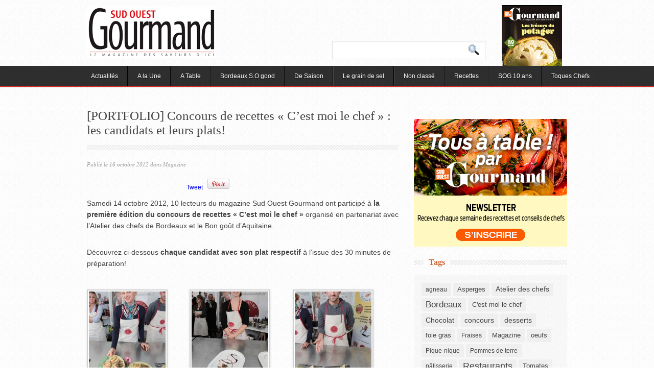

--- FILE ---
content_type: text/html; charset=UTF-8
request_url: https://www.sudouest-gourmand.fr/portfolio-concours-de-recettes-cest-moi-le-chef-les-candidats-et-leurs-plats
body_size: 11685
content:

<!DOCTYPE html PUBLIC "-//W3C//DTD XHTML 1.0 Strict//EN"
    "http://www.w3.org/TR/xhtml1/DTD/xhtml1-strict.dtd"> 

<!-- BEGIN html -->
<html xmlns="http://www.w3.org/1999/xhtml" dir="ltr" lang="fr-FR">

<!-- BEGIN head -->
<head>
<!-- Google Tag Manager -->
<!-- A intégrer dans le plus haut possible dans <head> de toutes les pages du site -->

<script>(function(w,d,s,l,i){w[l]=w[l]||[];w[l].push({'gtm.start':
new Date().getTime(),event:'gtm.js'});var f=d.getElementsByTagName(s)[0],
j=d.createElement(s),dl=l!='dataLayer'?'&l='+l:'';j.async=true;j.src=
'https://www.googletagmanager.com/gtm.js?id='+i+dl;f.parentNode.insertBefore(j,f);
})(window,document,'script','dataLayer','GTM-KT4SDDG');</script>
<!-- End Google Tag Manager -->


<meta name="dailymotion-domain-verification" content="dmxdkav1a3krrde46" />

	<!-- Meta Tags -->
	<meta http-equiv="Content-Type" content="text/html; charset=UTF-8" />
	
	<!-- Title -->
	<title>[PORTFOLIO] Concours de recettes &laquo;&nbsp;C&#8217;est moi le chef&nbsp;&raquo; : les candidats et leurs plats! | Sud Ouest Gourmand &#8211; Le magazine des saveurs d&#039;ici</title>
	
	<!-- Favicon -->
	<link rel="shortcut icon" href="https://www.sudouest-gourmand.fr/wp-content/themes/so_gourmand/favicon.ico" />
	
	<!-- Stylesheets -->
	<link rel="stylesheet" href="https://www.sudouest-gourmand.fr/wp-content/themes/so_gourmand/style.css" type="text/css" media="screen" />
    
    <!--[if IE 6]>
    <link rel="stylesheet" href="https://www.sudouest-gourmand.fr/wp-content/themes/so_gourmand/css/ie.css" />
    <![endif]-->
    
        <!--[if IE 7]>
    <link rel="stylesheet" href="https://www.sudouest-gourmand.fr/wp-content/themes/so_gourmand/css/ie7.css" />
    <![endif]-->
        
    <!-- Colour -->
	<link rel="stylesheet" href="https://www.sudouest-gourmand.fr/wp-content/themes/so_gourmand/css/colour.php" type="text/css" media="screen" />
	
	<!-- RSS, Atom & Pingbacks -->
		<link rel="alternate" type="application/rss+xml" title="Sud Ouest Gourmand &#8211; Le magazine des saveurs d&#039;ici RSS Feed" href="http://feeds.feedburner.com/SudOuestGourmand" />
		<link rel="alternate" type="text/xml" title="RSS .92" href="https://www.sudouest-gourmand.fr/feed/rss" />
	<link rel="alternate" type="application/atom+xml" title="Atom 0.3" href="https://www.sudouest-gourmand.fr/feed/atom" />
	<link rel="pingback" href="http://www.sudouest-gourmand.fr/xmlrpc.php" />
	
	<!-- Theme Hook -->
	    	
	<!-- Meta Tags Ads-->
	<meta name="adpurl-pageid" id="adpurl-pageid" content="sudouest" />
	<meta name="adpurl-keywords" id="adpurl-keywords" content="guide-bonnes-tables" />
	<meta name="google-site-verification" content="dmvitjTasyajw3GkPZ5PG4Ocs3_ziXBoxMXUgEFed14" />
	<meta property="og:image" content="http://www.sudouest-gourmand.fr/wp-content/uploads/2012/10/concours0065-300x200.jpg"/>
	<script src="https://www.sudouest-gourmand.fr/wp-content/themes/so_gourmand/js/oas.js" language="JavaScript" type="text/javascript"></script>

    	<link rel="alternate" type="application/rss+xml" title="Sud Ouest Gourmand - Le magazine des saveurs d&#039;ici &raquo; [PORTFOLIO] Concours de recettes &laquo;&nbsp;C&#8217;est moi le chef&nbsp;&raquo; : les candidats et leurs plats! Flux des commentaires" href="https://www.sudouest-gourmand.fr/portfolio-concours-de-recettes-cest-moi-le-chef-les-candidats-et-leurs-plats/feed" />
<link rel='stylesheet' id='slb_lightbox_css-css'  href='http://www.sudouest-gourmand.fr/wp-content/plugins/simple-lightbox/css/lightbox.css?ver=1.5.3' type='text/css' media='all' />
<script type='text/javascript' src='https://www.sudouest-gourmand.fr/wp-includes/js/l10n.js?ver=20101110'></script>
<script type='text/javascript' src='http://ajax.googleapis.com/ajax/libs/jquery/1.4/jquery.min.js?ver=1.4'></script>
<script type='text/javascript' src='https://www.sudouest-gourmand.fr/wp-content/themes/so_gourmand/js/jquery.coda-slider-2.0.js?ver=3.1'></script>
<script type='text/javascript' src='https://www.sudouest-gourmand.fr/wp-content/themes/so_gourmand/js/superfish.js?ver=3.1'></script>
<script type='text/javascript' src='https://www.sudouest-gourmand.fr/wp-content/themes/so_gourmand/js/jquery.poshytip.min.js?ver=3.1'></script>
<script type='text/javascript' src='https://www.sudouest-gourmand.fr/wp-content/themes/so_gourmand/js/jquery-ui-1.8.5.custom.min.js?ver=3.1'></script>
<script type='text/javascript' src='https://www.sudouest-gourmand.fr/wp-content/themes/so_gourmand/js/jquery.validate.min.js?ver=3.1'></script>
<script type='text/javascript' src='https://www.sudouest-gourmand.fr/wp-includes/js/comment-reply.js?ver=20090102'></script>
<script type='text/javascript' src='http://www.sudouest-gourmand.fr/wp-content/plugins/simple-lightbox/js/lib.js?ver=1.5.3'></script>
<link rel="EditURI" type="application/rsd+xml" title="RSD" href="https://www.sudouest-gourmand.fr/xmlrpc.php?rsd" />
<link rel="wlwmanifest" type="application/wlwmanifest+xml" href="https://www.sudouest-gourmand.fr/wp-includes/wlwmanifest.xml" /> 
<link rel='index' title='Sud Ouest Gourmand &#8211; Le magazine des saveurs d&#039;ici' href='https://www.sudouest-gourmand.fr' />
<link rel='start' title='Bouillon de volaille, perle du japon, foie gras et truffes noires' href='https://www.sudouest-gourmand.fr/bouillon-de-volaille-perle-du-japon-foie-gras-et-truffes-noires' />
<link rel='prev' title='[VIDEO] Dans les coulisses du concours de recettes &laquo;&nbsp;C&#8217;est moi le chef&nbsp;&raquo;' href='https://www.sudouest-gourmand.fr/video-dans-les-coulisses-du-concours-de-recettes-cest-moi-le-chef' />
<link rel='next' title='Le terroir, un argument marketing pour la grande distribution?' href='https://www.sudouest-gourmand.fr/1547-debat-sud-ouest-gourmand-terroir-et-gastronomie' />
<meta name="generator" content="WordPress 3.1" />
<link rel='canonical' href='https://www.sudouest-gourmand.fr/portfolio-concours-de-recettes-cest-moi-le-chef-les-candidats-et-leurs-plats' />
<link rel='shortlink' href='https://www.sudouest-gourmand.fr/?p=1482' />
<script type="text/javascript">(function($){$(document).ready(function(){Lightbox.initialize({'autoPlay':true,'slideTime':6,'loop':true,'overlayOpacity':0.8,'animate':true,'captionSrc':true,'layout':'<div id="slb_container"><div id="imageContainer">{slbContent}<div id="nav_hover">{navPrev}{navNext}</div><div id="loading">{slbLoading}</div></div></div><div id="slb_details" class="clearfix"><div id="imageData"><div id="imageDetails">{dataCaption}{dataNumber}<span id="slb_nav">{navPrev}{navNext}{navSlideControl}</span></div><div id="close">{slbClose}</div></div></div>','strings':{'closeLink':'fermer','loadingMsg':'chargement','nextLink':'suivant &raquo;','prevLink':'&laquo; pr&eacute;c&eacute;dent','startSlideshow':'diaporama','stopSlideshow':'arret du diaporama','numDisplayPrefix':'Image','numDisplaySeparator':'de'}});})})(jQuery);</script>    
    
<!-- Placez cette balise dans la section <head> ou juste avant la balise de fermeture </body> -->
<script type="text/javascript" src="https://apis.google.com/js/plusone.js">
  {lang: 'fr'}
</script>

<link href="https://plus.google.com/100616597089278271782" rel="publisher" />

<!-- END head -->
</head>

<!-- BEGIN body -->
<body class="single single-post postid-1482 single-format-standard chrome">

<!-- Google Tag Manager (noscript) -->
<!-- A intégrer juste après l'ouverture de la balise <body> de toutes les pages du site -->

<noscript><iframe src='https://www.googletagmanager.com/ns.html?id=GTM-KT4SDDG'
height='0' width='0' style='display:none;visibility:hidden'></iframe></noscript>
<!-- End Google Tag Manager (noscript) -->

<div id="fb-root"></div>
<script>(function(d, s, id) {
  var js, fjs = d.getElementsByTagName(s)[0];
  if (d.getElementById(id)) return;
  js = d.createElement(s); js.id = id;
  js.src = "//connect.facebook.net/fr_FR/sdk.js#xfbml=1&version=v2.3&appId=139531112735298";
  fjs.parentNode.insertBefore(js, fjs);
}(document, 'script', 'facebook-jssdk'));</script>

<div id='pub_dfp_pre_home'></div>

<div id='pub_dfp_footer_line'></div>
 
<div id="header">
        
    <div id="bottom">
    
        <div class="container_12" style="position:relative">
        
            <div style="position:absolute; top:10px; right:20px">
			
			<!--
<a href="https://www.sudouest-gourmand.fr/sud-ouest-gourmand-mars-2011" alt="Magazine Sud Ouest Gourmand"><img src="https://www.sudouest-gourmand.fr/wp-content/themes/so_gourmand/images/magazine-header.png" alt="Sud Ouest Gourmand &#8211; Le magazine des saveurs d&#039;ici" /></a>
-->

<a href="http://www.sudouest-gourmand.fr/?p=6809"><img src="http://sudouest-gourmand.fr/wp-content/themes/so_gourmand/images/magazine-header.png"  alt="Sud Ouest Gourmand &#8211; Le magazine des saveurs d&#039;ici" /></a>

			
			</div>
			
			<div class="grid_4">
            
              <div id="logo">
                
                                
				<a href="https://www.sudouest-gourmand.fr"><img src="https://www.sudouest-gourmand.fr/wp-content/themes/so_gourmand/images/logo.png" alt="Sud Ouest Gourmand &#8211; Le magazine des saveurs d&#039;ici" /></a>
                
				              
              </div><!--logo-->
              
            </div><!--grid_4-->
			
             <div class="grid_6" style="padding:70px 0 0 0">
            
            <div id="searchform">
		
			<form method="get" action="https://www.sudouest-gourmand.fr">
				<fieldset>      
					<input value="" name="s" class="s" type="text">
					<input id="submit" name="search" value="search" type="submit">
				</fieldset> 
			</form>
			
			<div class="clear"></div>
			</div><!--grid_8-->
            
			<div class="clear"></div>

 </div><!--bottom-->
</div><!--header-->

<div class="clear"></div>

<!-- Navigation -->
<div class="navbg">

	<div class="container_12">

					<ul id="menu-navigation" class="nav sf-js-enabled sf-shadow">
				<li class="cat-item cat-item-1"><a href="http://sudouest-gourmand.fr/" title="Accueil Sud Ouest Gourmand">Actualit&eacute;s</a>
					<li class="cat-item cat-item-1007"><a href="https://www.sudouest-gourmand.fr/categorie/a-la-une" title="Voir tous les articles classés dans A la Une">A la Une</a>
</li>
	<li class="cat-item cat-item-61"><a href="https://www.sudouest-gourmand.fr/categorie/a-table" title="Catégorie &quot;A Table&quot;">A Table</a>
</li>
	<li class="cat-item cat-item-855"><a href="https://www.sudouest-gourmand.fr/categorie/bordeaux-s-o-good-2" title="Voir tous les articles classés dans Bordeaux S.O good">Bordeaux S.O good</a>
</li>
	<li class="cat-item cat-item-63"><a href="https://www.sudouest-gourmand.fr/categorie/de-saison" title="Catégorie &quot;De Saison&quot;">De Saison</a>
</li>
	<li class="cat-item cat-item-919"><a href="https://www.sudouest-gourmand.fr/categorie/le-grain-de-sel" title="Voir tous les articles classés dans Le grain de sel">Le grain de sel</a>
</li>
	<li class="cat-item cat-item-1"><a href="https://www.sudouest-gourmand.fr/categorie/non-classe" title="Voir tous les articles classés dans Non classé">Non classé</a>
</li>
	<li class="cat-item cat-item-60"><a href="https://www.sudouest-gourmand.fr/categorie/recettes" title="Catégorie des recettes">Recettes</a>
</li>
	<li class="cat-item cat-item-1010"><a href="https://www.sudouest-gourmand.fr/categorie/sog-10-ans" title="Voir tous les articles classés dans SOG 10 ans">SOG 10 ans</a>
</li>
	<li class="cat-item cat-item-964"><a href="https://www.sudouest-gourmand.fr/categorie/emission-toques-chefs-tv7" title="Voir tous les articles classés dans Toques Chefs">Toques Chefs</a>
</li>
			</ul>
        
        <div class="clear"></div>

	</div>

</div><!-- fin navigation -->

<div class="headbottom"></div>


<div id='pub_dfp_banniere_haute' style="text-align:center; padding:7px 0"></div>

<br />
<div id="the_body">

<div id="fb-root"></div>
<script>(function(d, s, id) {
  var js, fjs = d.getElementsByTagName(s)[0];
  if (d.getElementById(id)) return;
  js = d.createElement(s); js.id = id;
  js.src = "//connect.facebook.net/fr_FR/all.js#xfbml=1&appId=197092373642493";
  fjs.parentNode.insertBefore(js, fjs);
}(document, 'script', 'facebook-jssdk'));</script>
    
        <div class="container_12">
            
            <div class="grid_8" id="archive">
            	
                                
                <div class="grid_8 alpha omega">
                
                                        
                    <div class="description">
                    
                        <h1>[PORTFOLIO] Concours de recettes &laquo;&nbsp;C&#8217;est moi le chef&nbsp;&raquo; : les candidats et leurs plats!</h1>
                         
                    </div><!--description-->
                    
                    <div class="meta">
                    
                    	<!--Ecrit par <a href="https://www.sudouest-gourmand.fr/author/frederic" title="Articles par Sud Ouest Gourmand">Sud Ouest Gourmand</a>--> Publi&eacute; le 16 octobre 2012 dans <a href="https://www.sudouest-gourmand.fr/categorie/magazine" title="Voir tous les articles dans Magazine" rel="category tag">Magazine</a> <a href="https://www.sudouest-gourmand.fr/portfolio-concours-de-recettes-cest-moi-le-chef-les-candidats-et-leurs-plats#respond" title="Commentaire sur [PORTFOLIO] Concours de recettes &laquo;&nbsp;C&#8217;est moi le chef&nbsp;&raquo; : les candidats et leurs plats!"> </a><br />
					</div><!--meta-->
                    
					<div style="padding:0 0 10px 0;">

<div class="fb-like" data-send="true" data-layout="button_count" data-width="300" data-action="like" data-show-faces="true" data-share="true"></div>

&nbsp;&nbsp;&nbsp;

<g:plusone size="medium"></g:plusone>                    

<a href="http://twitter.com/share" class="twitter-share-button" data-count="horizontal" 
					data-text="[PORTFOLIO] Concours de recettes &amp;laquo;&amp;nbsp;C&amp;#8217;est moi le chef&amp;nbsp;&amp;raquo; : les candidats et leurs plats!" data-url="https://www.sudouest-gourmand.fr/portfolio-concours-de-recettes-cest-moi-le-chef-les-candidats-et-leurs-plats">Tweet</a> 
				<script type="text/javascript" src="http://platform.twitter.com/widgets.js"></script> 				  

&nbsp;

<a data-pin-config="beside" data-pin-do="buttonBookmark" href="//pinterest.com/pin/create/button/"><img src="//assets.pinterest.com/images/PinExt.png" /></a>

					</div>
					
                    <div class="clear"></div>
                    
                </div><!--grid_8 alpha omeg-->
            	
                <div class="grid_8 alpha omega">
                
                	<div id="content">
                    	
                                              
<div id='NOpub_dfp_pave_article'></div>

			<p>Samedi 14 octobre 2012, 10 lecteurs du magazine Sud Ouest Gourmand ont participé à <strong>la première  édition du concours de recettes &laquo;&nbsp;C&#8217;est moi le chef&nbsp;&raquo;</strong> organisé en  partenariat avec l&#8217;Atelier des chefs de Bordeaux et le Bon goût  d&#8217;Aquitaine.</p>
<p>Découvrez ci-dessous <strong>chaque candidat avec son plat respectif</strong> à l&#8217;issue  des 30 minutes de préparation!</p>

		<style type='text/css'>
			#gallery-1 {
				margin: auto;
			}
			#gallery-1 .gallery-item {
				float: left;
				margin-top: 10px;
				text-align: center;
				width: 33%;
			}
			#gallery-1 img {
				border: 2px solid #cfcfcf;
			}
			#gallery-1 .gallery-caption {
				margin-left: 0;
			}
		</style>
		<!-- see gallery_shortcode() in wp-includes/media.php -->
		<div id='gallery-1' class='gallery galleryid-1482 gallery-columns-3 gallery-size-thumbnail'><dl class='gallery-item'>
			<dt class='gallery-icon'>
				<a rel="lightbox[slb_1482]" href='http://www.sudouest-gourmand.fr/wp-content/uploads/2012/10/Candidat-Plat-4.jpg' title='Jessica Aubert'><img width="150" height="150" src="http://www.sudouest-gourmand.fr/wp-content/uploads/2012/10/Candidat-Plat-4-150x150.jpg" class="attachment-thumbnail" alt="Jessica Aubert" title="Jessica Aubert" /></a>
			</dt></dl><dl class='gallery-item'>
			<dt class='gallery-icon'>
				<a rel="lightbox[slb_1482]" href='http://www.sudouest-gourmand.fr/wp-content/uploads/2012/10/Candidat-Plat-9.jpg' title='Alexia Cheneau'><img width="150" height="150" src="http://www.sudouest-gourmand.fr/wp-content/uploads/2012/10/Candidat-Plat-9-150x150.jpg" class="attachment-thumbnail" alt="Alexia Cheneau" title="Alexia Cheneau" /></a>
			</dt></dl><dl class='gallery-item'>
			<dt class='gallery-icon'>
				<a rel="lightbox[slb_1482]" href='http://www.sudouest-gourmand.fr/wp-content/uploads/2012/10/Candidatt-Plat-5.jpg' title='Laurent Patanchon'><img width="150" height="150" src="http://www.sudouest-gourmand.fr/wp-content/uploads/2012/10/Candidatt-Plat-5-150x150.jpg" class="attachment-thumbnail" alt="Laurent Patanchon" title="Laurent Patanchon" /></a>
			</dt></dl><br style="clear: both" /><dl class='gallery-item'>
			<dt class='gallery-icon'>
				<a rel="lightbox[slb_1482]" href='http://www.sudouest-gourmand.fr/wp-content/uploads/2012/10/Candidat-Plat-6.jpg' title='Christine Fontaine'><img width="150" height="150" src="http://www.sudouest-gourmand.fr/wp-content/uploads/2012/10/Candidat-Plat-6-150x150.jpg" class="attachment-thumbnail" alt="Christine Fontaine" title="Christine Fontaine" /></a>
			</dt></dl><dl class='gallery-item'>
			<dt class='gallery-icon'>
				<a rel="lightbox[slb_1482]" href='http://www.sudouest-gourmand.fr/wp-content/uploads/2012/10/Candidat-Plat-7.jpg' title='Jean-Pierre Lissalde'><img width="150" height="150" src="http://www.sudouest-gourmand.fr/wp-content/uploads/2012/10/Candidat-Plat-7-150x150.jpg" class="attachment-thumbnail" alt="Jean-Pierre Lissalde" title="Jean-Pierre Lissalde" /></a>
			</dt></dl><dl class='gallery-item'>
			<dt class='gallery-icon'>
				<a rel="lightbox[slb_1482]" href='http://www.sudouest-gourmand.fr/wp-content/uploads/2012/10/Candidat-Plat-2.jpg' title='Marine Fourgs'><img width="150" height="150" src="http://www.sudouest-gourmand.fr/wp-content/uploads/2012/10/Candidat-Plat-2-150x150.jpg" class="attachment-thumbnail" alt="Marine Fourgs" title="Marine Fourgs" /></a>
			</dt></dl><br style="clear: both" /><dl class='gallery-item'>
			<dt class='gallery-icon'>
				<a rel="lightbox[slb_1482]" href='http://www.sudouest-gourmand.fr/wp-content/uploads/2012/10/Candidat-Plat-8.jpg' title='Julia Maksymczuk'><img width="150" height="150" src="http://www.sudouest-gourmand.fr/wp-content/uploads/2012/10/Candidat-Plat-8-150x150.jpg" class="attachment-thumbnail" alt="Julia Maksymczuk" title="Julia Maksymczuk" /></a>
			</dt></dl><dl class='gallery-item'>
			<dt class='gallery-icon'>
				<a rel="lightbox[slb_1482]" href='http://www.sudouest-gourmand.fr/wp-content/uploads/2012/10/Candidat-Plat-10.jpg' title='Achraf Mokkadem'><img width="150" height="150" src="http://www.sudouest-gourmand.fr/wp-content/uploads/2012/10/Candidat-Plat-10-150x150.jpg" class="attachment-thumbnail" alt="Achraf Mokkadem" title="Achraf Mokkadem" /></a>
			</dt></dl><dl class='gallery-item'>
			<dt class='gallery-icon'>
				<a rel="lightbox[slb_1482]" href='http://www.sudouest-gourmand.fr/wp-content/uploads/2012/10/Candidat-Plat-3.jpg' title='Christelle Goy'><img width="150" height="150" src="http://www.sudouest-gourmand.fr/wp-content/uploads/2012/10/Candidat-Plat-3-150x150.jpg" class="attachment-thumbnail" alt="Christelle Goy" title="Christelle Goy" /></a>
			</dt></dl><br style="clear: both" /><dl class='gallery-item'>
			<dt class='gallery-icon'>
				<a rel="lightbox[slb_1482]" href='http://www.sudouest-gourmand.fr/wp-content/uploads/2012/10/concours0065.jpg' title='concours0065'><img width="150" height="150" src="http://www.sudouest-gourmand.fr/wp-content/uploads/2012/10/concours0065-150x150.jpg" class="attachment-thumbnail" alt="concours0065" title="concours0065" /></a>
			</dt></dl><dl class='gallery-item'>
			<dt class='gallery-icon'>
				<a rel="lightbox[slb_1482]" href='http://www.sudouest-gourmand.fr/wp-content/uploads/2012/10/Candidat-Plat-1.jpg' title='Michel Bianco'><img width="150" height="150" src="http://www.sudouest-gourmand.fr/wp-content/uploads/2012/10/Candidat-Plat-1-150x150.jpg" class="attachment-thumbnail" alt="Michel Bianco" title="Michel Bianco" /></a>
			</dt></dl>
			<br style='clear: both;' />
		</div>

<p><em>Pour en savoir plus sur le concours de recettes &laquo;&nbsp;C&#8217;est moi le chef&nbsp;&raquo; et découvrir <strong>les noms des trois gagnants</strong>, rendez-vous dans <a title="Concours de recettes C'est moi le chef" href="http://www.sudouest-gourmand.fr/tag/cest-moi-le-chef">notre rubrique spéciale</a>.</em></p>
                                            
					  <div class="meta">

						Tags : <a href='https://www.sudouest-gourmand.fr/tag/atelier-des-chefs' title='Atelier des chefs Tag'>Atelier des chefs</a>, <a href='https://www.sudouest-gourmand.fr/tag/cest-moi-le-chef' title='C'est moi le chef Tag'>C'est moi le chef</a>, <a href='https://www.sudouest-gourmand.fr/tag/concours' title='concours Tag'>concours</a>, <a href='https://www.sudouest-gourmand.fr/tag/sud-ouest-gourmand-14' title='Sud Ouest Gourmand 14 Tag'>Sud Ouest Gourmand 14</a>             
					
					</div>
					
                    </div><!--content-->

                </div><!--grid_8 alpha omega-->


					<div style="padding:0 0 10px 0;">

<div class="fb-like" data-send="true" data-layout="button_count" data-width="180" data-action="like" data-show-faces="true" data-share="true"></div>

&nbsp;

<g:plusone size="medium"></g:plusone>                    

<a href="http://twitter.com/share" class="twitter-share-button" data-count="horizontal" 
					data-text="[PORTFOLIO] Concours de recettes &amp;laquo;&amp;nbsp;C&amp;#8217;est moi le chef&amp;nbsp;&amp;raquo; : les candidats et leurs plats!" data-url="https://www.sudouest-gourmand.fr/portfolio-concours-de-recettes-cest-moi-le-chef-les-candidats-et-leurs-plats">Tweet</a> 
				<script type="text/javascript" src="http://platform.twitter.com/widgets.js"></script> 				  

&nbsp;

<a data-pin-config="beside" data-pin-do="buttonBookmark" href="//pinterest.com/pin/create/button/"><img src="//assets.pinterest.com/images/PinExt.png" /></a>

					</div>
					                
<div id='pub_dfp_sponsor_thema'></div>
				
                    <div class="clear"></div>
				
                                
                	
                
                                
                


                <!-- If comments are open, but there are no comments. -->

        

<div class="grid_8 alpha omega">

	    
    <div id="respond">
    
        <h4><span>Laisser un commentaire</span></h4>
        
        <div class="cancel-comment-reply">
			<a rel="nofollow" id="cancel-comment-reply-link" href="/portfolio-concours-de-recettes-cest-moi-le-chef-les-candidats-et-leurs-plats#respond" style="display:none;">Cliquez ici pour annuler la réponse.</a> <i><a href="mailto:contact@so-gourmand.fr">Signaler un abus</a></i>

		</div>
        
                
        <form action="http://www.sudouest-gourmand.fr/wp-comments-post.php" method="post" id="commentform">
        
        	            
            <p>
            <input type="text" name="author" id="author" value="" />
            <label>Nom <small>(requis)</small></label>
            </p>
            <p>
            <input type="text" name="email" value="" />
            <label>Email <small>(requis)</small></label>
            </p>
            <p>
            <input type="text" name="url" id="url" value="" />
            <label>Site Internet</label>
            </p>
            
                        
            <p>
            <textarea name="comment"  cols="73" rows="10"></textarea>
            </p>
            
            <!-- <p class="allowed-tags"><small><strong>XHTML:</strong> You can use these tags: <code>&lt;a href=&quot;&quot; title=&quot;&quot;&gt; &lt;abbr title=&quot;&quot;&gt; &lt;acronym title=&quot;&quot;&gt; &lt;b&gt; &lt;blockquote cite=&quot;&quot;&gt; &lt;cite&gt; &lt;code&gt; &lt;del datetime=&quot;&quot;&gt; &lt;em&gt; &lt;i&gt; &lt;q cite=&quot;&quot;&gt; &lt;strike&gt; &lt;strong&gt; </code></small></p> -->
            
            <p>
            <input type="submit" name="submit" class="btn" value="Envoyer" />
            <input type='hidden' name='comment_post_ID' value='1482' id='comment_post_ID' />
<input type='hidden' name='comment_parent' id='comment_parent' value='0' />
			<p style="display: none;"><input type="hidden" id="akismet_comment_nonce" name="akismet_comment_nonce" value="4e54309f08" /></p><p style="display: none;"><input type="hidden" id="ak_js" name="ak_js" value="107"/></p>            </p>
            
            
        </form>
        
                
        <div class="clear"></div>
    
    </div><!--respond-->
    
    
	
	<div style="clear:both; padding:10px 0 5px 0;">&nbsp;</div>
	
        
</div><!--grid_8 alpha omega-->

				
				 
                <div class="grid_8 alpha omega">
                	
                    <div id="related">
                    
                    	<h4><span>Sud Ouest Gourmand vous recommande</span></h4>
                        
                        
                                                
						                        <div class="column ">
                        
                        	        
							<div class="image"><a href="https://www.sudouest-gourmand.fr/jeu-concours-des-10-ans-de-sud-ouest-gourmand-gagnez-1-diner-pour-2-dans-un-restaurant-etoile"><img width="130" height="94" src="http://www.sudouest-gourmand.fr/wp-content/uploads/2019/06/0-130x94.jpg" class="attachment-related-thumbnail wp-post-image" alt="0" title="0" /></a></div>
                            
                                                        
                            <h3><a href="https://www.sudouest-gourmand.fr/jeu-concours-des-10-ans-de-sud-ouest-gourmand-gagnez-1-diner-pour-2-dans-un-restaurant-etoile">Jeu-concours des 10 ans de Sud Ouest Gourmand : Gagnez 1 dîner pour 2 dans un restaurant étoilé !</a></h3>
                        
                        </div><!--column-->
                        
                                                
                                                <div class="column ">
                        
                        	        
							<div class="image"><a href="https://www.sudouest-gourmand.fr/pour-sa-deuxieme-edition-le-concours-aquitaine-terre-de-genie-valorise-les-plats-populaires"><img width="130" height="94" src="http://www.sudouest-gourmand.fr/wp-content/uploads/2016/04/2343605_049_13752009-130x94.jpg" class="attachment-related-thumbnail wp-post-image" alt="2343605_049_13752009" title="2343605_049_13752009" /></a></div>
                            
                                                        
                            <h3><a href="https://www.sudouest-gourmand.fr/pour-sa-deuxieme-edition-le-concours-aquitaine-terre-de-genie-valorise-les-plats-populaires">Pour sa deuxième édition, le concours &laquo;&nbsp;Aquitaine Terre de Génie&nbsp;&raquo; valorise les plats populaires</a></h3>
                        
                        </div><!--column-->
                        
                                                
                                                <div class="column ">
                        
                        	        
							<div class="image"><a href="https://www.sudouest-gourmand.fr/grand-concours-de-printemps-gagnez-votre-soiree-privee-a-latelier-cuisine-zodio"><img width="130" height="94" src="http://www.sudouest-gourmand.fr/wp-content/uploads/2016/03/12-2000-130x94.jpg" class="attachment-related-thumbnail wp-post-image" alt="12-2000" title="12-2000" /></a></div>
                            
                                                        
                            <h3><a href="https://www.sudouest-gourmand.fr/grand-concours-de-printemps-gagnez-votre-soiree-privee-a-latelier-cuisine-zodio">Grand concours de printemps! Gagnez votre soirée privée à l&#8217;atelier-cuisine Zôdio</a></h3>
                        
                        </div><!--column-->
                        
                                                
                                                <div class="column last">
                        
                        	        
							<div class="image"><a href="https://www.sudouest-gourmand.fr/la-deuxieme-edition-du-concours-terre-de-genie-est-lancee"><img width="130" height="94" src="http://www.sudouest-gourmand.fr/wp-content/uploads/2016/03/terredegenie-130x94.jpg" class="attachment-related-thumbnail wp-post-image" alt="terredegenie" title="terredegenie" /></a></div>
                            
                                                        
                            <h3><a href="https://www.sudouest-gourmand.fr/la-deuxieme-edition-du-concours-terre-de-genie-est-lancee">La deuxième édition du concours &laquo;&nbsp;Terre de Génie&nbsp;&raquo; est lancée</a></h3>
                        
                        </div><!--column-->
                        
                                                
                                                
                        
                                                
                                            	
                   		<div class="clear"></div>
                    
                    </div><!--related-->
                    
                </div><!--grid_8 alpha omega-->
                
                
            </div><!--grid_8-->
            
            <div class="grid_4">
            
				
<div id="sidebar">

	<br />
<a href="https://www.sudouest.fr/alerte-gastronomie/" target="_blank"><img src="http://www.sudouest-gourmand.fr/images/NEWSLETTER-SOG.png" alt="Newsletter" border="0"></a>

<br />


<!--		
		<div id="tz_tab_widget-4" class="widget tz_tab_widget">        
         <h4><span>Newsletter</span></h4>
         <div class="tabs ui-tabs ui-widget ui-widget-content ui-corner-all">

            <div class="tab_wrap" style="width:298px;">

			<div class="tab tab_tags ui-tabs-panel ui-widget-content ui-corner-bottom" id="tabs-8">
           			
			<form action="http://sudouest-gourmand.us3.list-manage.com/subscribe/post?u=0424547c4edbc14c94e73329f&amp;id=711b7d5960" method="post" id="mc-embedded-subscribe-form" name="mc-embedded-subscribe-form" class="validate" target="_blank" novalidate>
			<input class="required email" type="email" name="EMAIL" value="" placeholder="Votre adresse email" style="width:180px;float:left;" /></input>
			<input type="submit" value="OK" name="Subscribe" id="mc-embedded-subscribe" class="button" style="width:30px;float:left;text-align:center;"/>
			</form>

   			</div></div></div>
		</div>
-->


	<script language="JavaScript" type="text/javascript"><!--
	OAS_AD('Position2');
	//--></script>

<div id='pub_dfp_pave_haut'></div>

<script language="JavaScript" type="text/javascript"><!--
OAS_AD('x50');
//--></script>

<div id='pub_dfp_manchette'></div>

		<div id="tz_tab_widget-33" class="widget tz_tab_widget">        

	</div>
	
		<div id="tz_tab_widget-3" class="widget tz_tab_widget">        
         <h4><span>Tags</span></h4>
         <div class="tabs">

              <div class="tab tab_tags">

                <a href='https://www.sudouest-gourmand.fr/tag/agneau' class='tag-link-24' title='12 sujets' style='font-size: 12px;'>agneau</a>
<a href='https://www.sudouest-gourmand.fr/tag/asperges' class='tag-link-69' title='16 sujets' style='font-size: 12.827586206897px;'>Asperges</a>
<a href='https://www.sudouest-gourmand.fr/tag/atelier-des-chefs' class='tag-link-130' title='21 sujets' style='font-size: 13.586206896552px;'>Atelier des chefs</a>
<a href='https://www.sudouest-gourmand.fr/tag/bordeaux' class='tag-link-57' title='62 sujets' style='font-size: 16.758620689655px;'>Bordeaux</a>
<a href='https://www.sudouest-gourmand.fr/tag/cest-moi-le-chef' class='tag-link-486' title='18 sujets' style='font-size: 13.172413793103px;'>C'est moi le chef</a>
<a href='https://www.sudouest-gourmand.fr/tag/chocolat' class='tag-link-113' title='23 sujets' style='font-size: 13.862068965517px;'>Chocolat</a>
<a href='https://www.sudouest-gourmand.fr/tag/concours' class='tag-link-80' title='25 sujets' style='font-size: 14.068965517241px;'>concours</a>
<a href='https://www.sudouest-gourmand.fr/tag/desserts' class='tag-link-29' title='25 sujets' style='font-size: 14.068965517241px;'>desserts</a>
<a href='https://www.sudouest-gourmand.fr/tag/foie-gras' class='tag-link-8' title='19 sujets' style='font-size: 13.310344827586px;'>foie gras</a>
<a href='https://www.sudouest-gourmand.fr/tag/fraises' class='tag-link-166' title='14 sujets' style='font-size: 12.48275862069px;'>Fraises</a>
<a href='https://www.sudouest-gourmand.fr/tag/magazine' class='tag-link-62' title='18 sujets' style='font-size: 13.172413793103px;'>Magazine</a>
<a href='https://www.sudouest-gourmand.fr/tag/oeufs' class='tag-link-38' title='18 sujets' style='font-size: 13.172413793103px;'>oeufs</a>
<a href='https://www.sudouest-gourmand.fr/tag/pique-nique' class='tag-link-605' title='12 sujets' style='font-size: 12px;'>Pique-nique</a>
<a href='https://www.sudouest-gourmand.fr/tag/pommes-de-terre' class='tag-link-93' title='13 sujets' style='font-size: 12.275862068966px;'>Pommes de terre</a>
<a href='https://www.sudouest-gourmand.fr/tag/patisserie' class='tag-link-74' title='12 sujets' style='font-size: 12px;'>pâtisserie</a>
<a href='https://www.sudouest-gourmand.fr/tag/restaurants' class='tag-link-463' title='95 sujets' style='font-size: 18px;'>Restaurants</a>
<a href='https://www.sudouest-gourmand.fr/tag/tomates' class='tag-link-119' title='20 sujets' style='font-size: 13.448275862069px;'>Tomates</a>
<a href='https://www.sudouest-gourmand.fr/tag/video' class='tag-link-434' title='30 sujets' style='font-size: 14.620689655172px;'>Vidéo</a>
<a href='https://www.sudouest-gourmand.fr/tag/vin' class='tag-link-160' title='14 sujets' style='font-size: 12.48275862069px;'>Vin</a>
<a href='https://www.sudouest-gourmand.fr/tag/yves-camdeborde' class='tag-link-13' title='16 sujets' style='font-size: 12.827586206897px;'>Yves Camdeborde</a>                    
                
				<div class="clear"></div>
                    
                </div>
               
            </div><!--tab_wrap-->
		</div>

 

	
<div id="tz_tab_widget-1" class="widget tz_tab_widget">       
       <h4><span>Articles les + commentés</span></h4>
       
      <div class="tabs">
                        	
            <div class="tab_wrap">
                
                <div class="tab">
					
					<ul>
					
						                       
                        <li >
                        								
                            <div class="image">
                                <a href="https://www.sudouest-gourmand.fr/des-biscuits-pour-gourmandes-exigeantes"><img width="45" height="45" src="http://www.sudouest-gourmand.fr/wp-content/uploads/2011/07/collectif-gourmandes-45x45.jpg" class="attachment-category-thumbnail wp-post-image" alt="LAURENCE ROLLAND-SIRET LAUREATE CONCOURS DES TALENTS 2011" title="LAURENCE ROLLAND-SIRET LAUREATE CONCOURS DES TALENTS 2011" /></a>
                            </div><!--image-->
                            
							                            
                            <div class="details">
                                <h5><a href="https://www.sudouest-gourmand.fr/des-biscuits-pour-gourmandes-exigeantes">Des biscuits pour gourmandes exigeantes</a></h5>
                                <span class="date">27 juillet 2011 <a href="https://www.sudouest-gourmand.fr/des-biscuits-pour-gourmandes-exigeantes#comments" title="Commentaire sur Des biscuits pour gourmandes exigeantes">33 Commentaires</a></span>
                            </div><!--details-->
                        </li>
                        
                                               
                        <li >
                        								
                            <div class="image">
                                <a href="https://www.sudouest-gourmand.fr/des-puits-d%e2%80%99amour-par-milliers"><img width="45" height="45" src="http://www.sudouest-gourmand.fr/wp-content/uploads/2011/09/1-45x45.jpg" class="attachment-category-thumbnail wp-post-image" alt="Puits d&#039;amour" title="Puits d&#039;amour" /></a>
                            </div><!--image-->
                            
							                            
                            <div class="details">
                                <h5><a href="https://www.sudouest-gourmand.fr/des-puits-d%e2%80%99amour-par-milliers">Des puits d’amour par milliers</a></h5>
                                <span class="date">7 septembre 2011 <a href="https://www.sudouest-gourmand.fr/des-puits-d%e2%80%99amour-par-milliers#comments" title="Commentaire sur Des puits d’amour par milliers">19 Commentaires</a></span>
                            </div><!--details-->
                        </li>
                        
                                               
                        <li class="last">
                        								
                            <div class="image">
                                <a href="https://www.sudouest-gourmand.fr/la-revolte-des-chefs-etoiles-pour-cuisiner-ortolans-pinsons-grives-et-becasses"><img width="45" height="45" src="http://www.sudouest-gourmand.fr/wp-content/uploads/2014/09/7-45x45.jpg" class="attachment-category-thumbnail wp-post-image" alt="7" title="7" /></a>
                            </div><!--image-->
                            
							                            
                            <div class="details">
                                <h5><a href="https://www.sudouest-gourmand.fr/la-revolte-des-chefs-etoiles-pour-cuisiner-ortolans-pinsons-grives-et-becasses">La révolte des chefs étoilés pour cuisiner ortolans, pinsons, grives et bécasses</a></h5>
                                <span class="date">14 septembre 2014 <a href="https://www.sudouest-gourmand.fr/la-revolte-des-chefs-etoiles-pour-cuisiner-ortolans-pinsons-grives-et-becasses#comments" title="Commentaire sur La révolte des chefs étoilés pour cuisiner ortolans, pinsons, grives et bécasses">16 Commentaires</a></span>
                            </div><!--details-->
                        </li>
                        
                        						
                        
					</ul>        
                    </div></div></div>
		</div>
	
		 	
	<div id="tz_tab_widget-35" class="widget tz_tab_widget">     
	<script language="JavaScript" type="text/javascript"><!--
	OAS_AD('Position3');
	//--></script>

<div id='pub_dfp_pave_bas'></div>

<div id="adpurl_alternative_1" style="display:none"></div>

<script type="text/javascript" src="http://sudouest.purl.fr/sudouest/php/ad.php?c=123901368356&adpurl_dim=resp.360.1.4">
</script>
<script type="text/javascript" src="http://adexpert.sudouest-publicite.com/php/ad.php?c=138554041922&adpurl_dim=resp.140.1.2" >
</script>

<br /> 
<a href="http://www.sudouest-gourmand.fr/images/OffreAbo2ans.pdf" target="_blank"><img src="http://www.sudouest-gourmand.fr/images/OffreAbo2ans.jpg" alt="Abonnez-vous a Sud Ouest Gourmand" border="0"></a> 

	</div>
	
	<div id="text-5" class="widget widget_text">			<div class="textwidget"><div class="fb-page" data-href="https://www.facebook.com/sudouest.gourmand" data-width="300" data-height="250" data-hide-cover="false" data-show-facepile="true" data-show-posts="false"><div class="fb-xfbml-parse-ignore"><blockquote cite="https://www.facebook.com/sudouest.gourmand"><a href="https://www.facebook.com/sudouest.gourmand">Sud Ouest Gourmand</a></blockquote></div></div></div>
		</div>   
    <div class="widget">
        
        <div class="half">
        	
            
        </div><!--half-->
        
        <div class="half last">
            
                        
        </div><!--half-->
        
    </div><!--widget-->
	


</div><!--sidebar-->

              
            </div><!--grid_4-->
    
            <div class="clear"></div>
            
        </div><!--container_12-->
    
    </div><!--the_body-->

<script type='text/javascript'>
var dfp_vars = new Array();
dfp_vars["publisherid"] = '25384414';
dfp_vars["bloc1"] = 'sudouest-gourmand'; // depuis le plan de taggage
dfp_vars["bloc2"] = 'loisirs'; // depuis le plan de taggage
dfp_vars["bloc3"] = 'gastronomie'; // depuis le plan de taggage
dfp_vars["bloc4"] = 'article'; // depuis le plan de taggage
dfp_vars["bloc5"] = ''; // depuis le plan de taggage
dfp_vars["famille"] = 'loisirs'; // depuis le plan de taggage
dfp_vars["theme"] = 'gastronomie'; // depuis le plan de taggage
dfp_vars["ville"] = ''; // depuis le plan de taggage
dfp_vars["insee"] = ''; // depuis le plan de taggage
dfp_vars["canton"] = ''; // depuis le plan de taggage
dfp_vars["bdv"] = ''; // depuis le plan de taggage
dfp_vars["bdc1"] = ''; // depuis le plan de taggage
dfp_vars["bdc2"] = ''; // depuis le plan de taggage
dfp_vars["departement"] = ''; // depuis le plan de taggage
dfp_vars["responsive"] = false; // variable globaletrue si le site est responsive.
dfp_vars["pagetype"] = 'article'; // ‘article’ ou ‘topic’, reste vide si non applicable.
dfp_vars["usedfp"] = true; // variable globale
</script>


<div id='pub_dfp_banniere_basse' style="text-align:center; padding:7px 0"></div>

<div id="footer">

    <div id="footer_border"></div>

    <div class="container_12">
        
        <div class="grid_3">
        
          <div id="text-7" class="widget widget_text"><h4><span>Sud Ouest Gourmand</span></h4>			<div class="textwidget"><p>Le nouveau numéro du magazine trimestriel dédié aux gourmands du Sud-Ouest vient de paraître!</p>
<p><a href="http://www.sudouest-gourmand.fr/sud-ouest-gourmand-explore-les-terres-de-gourmandise"><img src="http://sudouest-gourmand.fr/wp-content/themes/so_gourmand/images/magazine-header.png" alt="Sud Ouest Gourmand" height="295" width="220"></a></p></div>
		</div>          
        </div><!--grid_3-->
        
        <div class="grid_3">
        
          		  
		  <div id="tz_tweet_widget-2" class="widget tz_tweet_widget">
            <h4><span>Derniers articles</span></h4>
            <ul id="twitter_update_list">
                                    
                        <li class="first">
							<a href="https://www.sudouest-gourmand.fr/sud-ouest-gourmand-explore-les-terres-de-gourmandise" class="titleArticle">&laquo;&nbsp;Sud Ouest Gourmand&nbsp;&raquo; explore les terres de gourmandise</a><br />
							<a href="https://www.sudouest-gourmand.fr/sud-ouest-gourmand-explore-les-terres-de-gourmandise"><p>Le magazine des saveurs d’ici vous convie à une balade gourmande du Limousin au Pays basque. Sa viande est un &#8230;</p>
</a>
                        </li>
                        
                                    
                        <li >
							<a href="https://www.sudouest-gourmand.fr/avec-%c2%ab-sud-ouest-gourmand-%c2%bb-la-fete-continue-en-2020" class="titleArticle">Avec « Sud Ouest Gourmand », la fête continue en 2020</a><br />
							<a href="https://www.sudouest-gourmand.fr/avec-%c2%ab-sud-ouest-gourmand-%c2%bb-la-fete-continue-en-2020"><p>Le magazine des saveurs d’ici sort en kiosques aujourd’hui ! Dans ce numéro 47, des miels, du veau de Chalais, les &#8230;</p>
</a>
                        </li>
                        
                                    
                        <li >
							<a href="https://www.sudouest-gourmand.fr/%c2%ab-sud-ouest-gourmand-%c2%bb-50-recettes-et-des-pommes-a-tomber-au-menu-du-dernier-numero" class="titleArticle">« Sud Ouest Gourmand » : 50 recettes et des pommes à tomber au menu du dernier numéro</a><br />
							<a href="https://www.sudouest-gourmand.fr/%c2%ab-sud-ouest-gourmand-%c2%bb-50-recettes-et-des-pommes-a-tomber-au-menu-du-dernier-numero"><p>Le nouveau numéro de « Sud Ouest Gourmand », met les pommes en avant. Ce fruit, largement cultivé dans la région, est &#8230;</p>
</a>
                        </li>
                        
             						
             			</ul>
		</div>          

        </div><!--grid_3-->
        
        <div class="grid_3">
        
          		  
		  <div id="recent-posts-3" class="widget widget_recent_entries">		
		  <h4><span>Nouvelles recettes</span></h4>		
		  <ul>
			                       
                        <li>
							                            <div class="imagepostfoot">
                                <a href="https://www.sudouest-gourmand.fr/on-a-teste-la-recette-de-darnes-de-maigre-grillees-aux-oignons-chips-de-topinambours"><img width="45" height="45" src="http://www.sudouest-gourmand.fr/wp-content/uploads/2019/05/les-darnes-de-maigre-se-cuisinent-ici-a-la-plancha-une-fois-marinees-45x45.jpg" class="attachment-category-thumbnail wp-post-image" alt="Les darnes de maigre se cuisinent ici à la plancha, une fois marinées ! BÉNÉDICTE SALZES" title="les-darnes-de-maigre-se-cuisinent-ici-a-la-plancha-une-fois-marinees" /></a>
                            </div><!--image-->
                            							<a href="https://www.sudouest-gourmand.fr/on-a-teste-la-recette-de-darnes-de-maigre-grillees-aux-oignons-chips-de-topinambours" class="titleArticle">On a testé la recette de darnes de maigre grillées aux oignons, chips de topinambours</a><br />
							<br>
                        </li>
                                    
                        <li>
							                            <div class="imagepostfoot">
                                <a href="https://www.sudouest-gourmand.fr/la-fraise-et-l%e2%80%99asperge-la-ramenent-dans-sud-ouest-gourmand"><img width="45" height="45" src="http://www.sudouest-gourmand.fr/wp-content/uploads/2019/03/tout-comme-la-fraise-qui-se-cuisine-aussi-en-entree-lasperge-inspire-les-chefs-qui-nhesitent-pas-a-la-preparer-en-dessert-retrouvez-ces-propositions-culinaires-renouvelees-parmi-les-50-recette-45x45.jpg" class="attachment-category-thumbnail wp-post-image" alt="tout-comme-la-fraise-qui-se-cuisine-aussi-en-entree-lasperge-inspire-les-chefs-qui-nhesitent-pas-a-la-preparer-en-dessert-retrouvez-ces-propositions-culinaires-renouvelees-parmi-les-50-recette" title="tout-comme-la-fraise-qui-se-cuisine-aussi-en-entree-lasperge-inspire-les-chefs-qui-nhesitent-pas-a-la-preparer-en-dessert-retrouvez-ces-propositions-culinaires-renouvelees-parmi-les-50-recette" /></a>
                            </div><!--image-->
                            							<a href="https://www.sudouest-gourmand.fr/la-fraise-et-l%e2%80%99asperge-la-ramenent-dans-sud-ouest-gourmand" class="titleArticle">La fraise et l’asperge la ramènent dans &laquo;&nbsp;Sud Ouest Gourmand&nbsp;&raquo;</a><br />
							<br>
                        </li>
                                    
                        <li>
							                            <div class="imagepostfoot">
                                <a href="https://www.sudouest-gourmand.fr/manger-bio-et-local-c%e2%80%99est-assez-simple"><img width="45" height="45" src="http://www.sudouest-gourmand.fr/wp-content/uploads/2019/02/5-titres-Manger-bio-2-45x45.jpg" class="attachment-category-thumbnail wp-post-image" alt="Manger bio et local" title="Manger bio et local" /></a>
                            </div><!--image-->
                            							<a href="https://www.sudouest-gourmand.fr/manger-bio-et-local-c%e2%80%99est-assez-simple" class="titleArticle">Manger bio et local, c’est assez simple</a><br />
							<br>
                        </li>
                                    
                        <li>
							                            <div class="imagepostfoot">
                                <a href="https://www.sudouest-gourmand.fr/sud-ouest-gourmand-quand-la-biere-artisanale-fait-mousser-les-plats"><img width="45" height="45" src="http://www.sudouest-gourmand.fr/wp-content/uploads/2019/01/magazine-footer-45x45.png" class="attachment-category-thumbnail wp-post-image" alt="magazine-footer" title="magazine-footer" /></a>
                            </div><!--image-->
                            							<a href="https://www.sudouest-gourmand.fr/sud-ouest-gourmand-quand-la-biere-artisanale-fait-mousser-les-plats" class="titleArticle">&laquo;&nbsp;Sud Ouest Gourmand&nbsp;&raquo; : quand la bière artisanale fait mousser les plats !</a><br />
							<br>
                        </li>
                                    
                        <li>
							                            <div class="imagepostfoot">
                                <a href="https://www.sudouest-gourmand.fr/steack-golf-et-cresson"><img width="45" height="45" src="http://www.sudouest-gourmand.fr/wp-content/uploads/2018/10/SOGCresson2202-45x45.jpg" class="attachment-category-thumbnail wp-post-image" alt="SOGCresson220" title="SOGCresson220" /></a>
                            </div><!--image-->
                            							<a href="https://www.sudouest-gourmand.fr/steack-golf-et-cresson" class="titleArticle">Le cresson a plus d&#8217;un tour dans sa botte</a><br />
							<br>
                        </li>
                                    
                        <li>
							                            <div class="imagepostfoot">
                                <a href="https://www.sudouest-gourmand.fr/video-tarte-au-chocolat-au-lait-poires-pochees-et-sirop-derable"><img width="45" height="45" src="http://www.sudouest-gourmand.fr/wp-content/uploads/2017/09/tarte-45x45.jpg" class="attachment-category-thumbnail wp-post-image" alt="tarte" title="tarte" /></a>
                            </div><!--image-->
                            							<a href="https://www.sudouest-gourmand.fr/video-tarte-au-chocolat-au-lait-poires-pochees-et-sirop-derable" class="titleArticle">[VIDEO] Tarte au chocolat au lait, poires pochées et sirop d&#8217;érable</a><br />
							<br>
                        </li>
             			 			</ul>
			</div>
        </div><!--grid_3-->
        
        <div class="grid_3">
        
          <div id="text-8" class="widget widget_text">			<div class="textwidget"><a href="http://sudouest.fr/" alt="Un site du journal Sud Ouest" target="_blank"><img class="alignleft" alt="logo" src="http://sudouest-gourmand.fr/wp-content/themes/so_gourmand/images/logo-small.png"></a>
          <p>Retrouvez-nous sur :</p>
          <p><a href="http://www.facebook.com/sudouest.gourmand" target="_blank"><img src="http://sudouest-gourmand.fr/wp-content/themes/so_gourmand/images/ico-facebook1.png" alt="" style="vertical-align: middle;" height="48" width="48"> <span style="font-size: 14px; font-weight: bold;">Facebook</span></a><br>
<a href="https://twitter.com/SO_GOURMAND"  target="_blank"><img src="http://sudouest-gourmand.fr/wp-content/themes/so_gourmand/images/Logo-Twitter.gif" alt="" style="vertical-align: middle;" height="48" width="48"> <span style="font-size: 14px; font-weight: bold;">Twitter</span></a><br>
<a href="http://feeds.feedburner.com/SudOuestGourmand"  target="_blank"><img src="http://sudouest-gourmand.fr/wp-content/themes/so_gourmand/images/ico-rss.png" alt="" style="vertical-align: middle;" height="48" width="48"> <span style="font-size: 14px; font-weight: bold;">Flux RSS</span></a></p>
         <p><b>Journal Sud Ouest</b><br>

23 quai de Queyries<br>
33 094 Bordeaux CEDEX</p>

<p>Tel : 05 35 31 31 31<br />

<a href="mailto:contact@so-gourmand.fr">contact@so-gourmand.fr</a><br />
<br />
Annonceurs ? <br />Contactez <a href="http://www.sudouest-publicite.com/" target="_blank">Sud Ouest Publicité </a>
</p></div>
		</div>          
        </div><!--grid_3-->
        
        <div class="clear"></div>
    
    </div><!--container_12-->
    
    <div id="footer_bottom">

        <div class="container_12">
            
            <div class="grid_6">
            
                <p>&copy; 2012 <a href="https://www.sudouest-gourmand.fr">Sud Ouest Gourmand &#8211; Le magazine des saveurs d&#039;ici</a> - <a href="http://www.sudouest-gourmand.fr/mentions-legales">Mentions L&eacute;gales</a></p>
            
            </div><!--grid_6-->
            
            <div class="grid_6">
            
                <p class="right"><a href="http://www.idtonic.com" target="_blank" title="Conception, R&eacute;alisation Idtonic">R&eacute;alisation Idtonic &copy;</a></p>

            </div><!--grid_6-->
            
            <div class="clear"></div>
            
        </div><!--container_12-->

    </div><!--footer_bottom-->
  
</div><!--footer-->

<!-- Theme Hook -->
<script type='text/javascript' src='https://www.sudouest-gourmand.fr/wp-content/plugins/akismet/_inc/form.js?ver=3.0.2'></script>

<script type="text/javascript" src="https://www.sudouest-gourmand.fr/wp-content/themes/so_gourmand/js/custom.php"></script>



 

<script type="text/javascript">
<!--
xtnv = document;        //parent.document or top.document or document         
xtsd = "http://logc1";
xtsite = "474280";
xtn2 = "5";        // level 2 site ID
xtpage = "portfolio-concours-de-recettes-cest-moi-le-chef-les-candidats-et-leurs-plats";        //page name (with the use of :: to create chapters)
xtdi = "";        //implication degree
xt_tags ="[Atelier des chefs]|[C'est moi le chef]|[concours]|[Sud Ouest Gourmand 14]";
xt_multc = "";		//all the xi indicators (like "&x1=...&x2=....&x3=...")
xt_an = "";        //user ID
xt_ac = "";        //category ID
//do not modify below
if (window.xtparam!=null){window.xtparam+="&tag="+xt_tags+xt_multc;}
else{window.xtparam="&tag="+xt_tags+xt_multc;}
//-->
</script>
<script type="text/javascript" src="http://so-gourmand.fr/xtcore.js"></script>
<noscript>
<img width="1" height="1" alt="" src="http://logc1.xiti.com/hit.xiti?s=474280&s2=5&p=portfolio-concours-de-recettes-cest-moi-le-chef-les-candidats-et-leurs-plats&tag=[Atelier des chefs]|[C'est moi le chef]|[concours]|[Sud Ouest Gourmand 14]&di=&an=&ac=" />
</noscript>


<div id='pub_dfp_flash_trans'></div>
<div id='pub_dfp_wallpaper'></div>
<div id='pub_dfp_interstitiel'></div>

<script src="http://www.sudouest-gourmand.fr/gourmand.js" type="text/javascript"></script>

<script type="text/javascript" src="//s3.amazonaws.com/downloads.mailchimp.com/js/signup-forms/popup/embed.js" data-dojo-config="usePlainJson: true, isDebug: false"></script><script type="text/javascript">require(["mojo/signup-forms/Loader"], function(L) { L.start({"baseUrl":"mc.us3.list-manage.com","uuid":"0424547c4edbc14c94e73329f","lid":"711b7d5960"}) })</script>
</body>
</html>
<script src="//assets.pinterest.com/js/pinit.js"></script>


--- FILE ---
content_type: text/html; charset=utf-8
request_url: https://accounts.google.com/o/oauth2/postmessageRelay?parent=https%3A%2F%2Fwww.sudouest-gourmand.fr&jsh=m%3B%2F_%2Fscs%2Fabc-static%2F_%2Fjs%2Fk%3Dgapi.lb.en.2kN9-TZiXrM.O%2Fd%3D1%2Frs%3DAHpOoo_B4hu0FeWRuWHfxnZ3V0WubwN7Qw%2Fm%3D__features__
body_size: 163
content:
<!DOCTYPE html><html><head><title></title><meta http-equiv="content-type" content="text/html; charset=utf-8"><meta http-equiv="X-UA-Compatible" content="IE=edge"><meta name="viewport" content="width=device-width, initial-scale=1, minimum-scale=1, maximum-scale=1, user-scalable=0"><script src='https://ssl.gstatic.com/accounts/o/2580342461-postmessagerelay.js' nonce="eSqWkD2b7u5KVOQziCQDUg"></script></head><body><script type="text/javascript" src="https://apis.google.com/js/rpc:shindig_random.js?onload=init" nonce="eSqWkD2b7u5KVOQziCQDUg"></script></body></html>

--- FILE ---
content_type: text/css
request_url: https://www.sudouest-gourmand.fr/wp-content/themes/so_gourmand/style.css
body_size: 6532
content:
/*
Theme Name: Sud Ouest Gourmand
Theme URL: http://www.idtonic.com
Description: Theme du site Sud Ouest Gourmand - Idtonic
Author: David Marchesson
Author URI: http://www.idtonic.com
Version: 1.0
*/

/* Import stuff -------------------------------------------------------------- */

@import url('css/reset.css');
@import url('css/960.css');
@import url('css/superfish.css');
@import url('css/coda-slider-2.0.css');
@import url('css/tooltips.css');

/* Global -------------------------------------------------------------------- */

body{
	font:12px/20px  "Helvetica Neue", Helvetica, Arial, sans-serif;
	color:#444444;
	background:url(images/body_bg.gif) repeat;
}

a{
	text-decoration:none;
}

a:hover{
	color:#cc6633;
	text-decoration:none;
}

a:focus{
	outline: none;
}

hr{
	border:0 #ccc solid;
	border-top-width:1px;
	clear:both;
	height:0
}

h1{font-size:25px;font-family:Georgia,"Times New Roman",Times,serif;}
h2{font-size:22px;font-family:Georgia,"Times New Roman",Times,serif;}
h3{font-size:21px;font-family:Georgia,"Times New Roman",Times,serif;}
h4{font-size:19px;font-family:Georgia,"Times New Roman",Times,serif;}
h5{font-size:17px;font-family:Georgia,"Times New Roman",Times,serif;}
h6{font-size:15px;font-family:Georgia,"Times New Roman",Times,serif;}

input, textarea{
	font-family:Arial, Helvetica, sans-serif;
	background:url(images/search_inset.gif) repeat-x top #fff;
	border:1px solid #e0e0e0;
	padding:10px;
	font-size:12px; 
	color:#999;
}

.left{
	text-align:left;
}
.right{
	text-align:right;
}

pre, code {
	font: 11px/19px Consolas,"Andale Mono",Courier,"Courier New",monospace;
}

pre {
	border: 1px solid #DDDDDD;
	margin: 30px 0 40px 0;
	overflow-x: visible;
	overflow-y: hidden;
	padding: 1px;
	background: url(images/bg-code.gif);
}

/* HEADER -------------------------------------------------------------------- */

#header{
	position:relative;
	z-index:2;
	/*background: url(images/paternbgtop1.gif) repeat;*/
	
}

.headbottom {
	width: 100%; clear: both; overflow: hidden; height: 10px;
	/*background: transparent url( images/paternbgtop0.png ) top left repeat-x;*/
	background: transparent url( images/paternbgtop.png ) top left repeat-x;
	z-index:1;

}
* html .headbottom { 
	background: transparent url( images/paternbgtop.gif) top left repeat-x; zoom: 1;
	
}
	
#top{
	width:100%;
	height:45px;
	background:url(images/top_bar_bg.gif) repeat-x;
	color:#565659;
	text-shadow: 0px 1px 1px rgba(0, 0, 0, 0.7);
	font-size:11px;
	position:relative;
	z-index:2;
}

/* RSS -------------- */

#rss{
	padding:7px 0 9px 18px;
	background:url(images/rss.png) no-repeat center left;
}

#rss span{
	font-style:normal;
	color:#8d8888;
}

#rss a{
	font-style:normal;
	color:#8d8888;
}

#rss a:hover{
	color:#bfbfbf;
}

/* Secondary Nav -------------- */

#second_nav{
	float:right;
	font-style:normal;
	padding:11px 0 0 0;
}

#second_nav a, #second_nav li.current-menu-item ul a{
	color:#8d8888;
}

#second_nav a:hover,
#second_nav li.current-menu-item a,
#second_nav li.current-menu-item ul a:hover {
	color:#bfbfbf;
}

#second_nav li{
	float:left;
	padding:0 10px 0 10px;
	background:url(images/second_nav_border.gif) center right no-repeat;
}

#second_nav li.last{
	float:left;
	padding:0 0 0 10px;
	background:none;
}

#second_nav ul ul{
	background:url(images/second_nav_bg.gif) repeat;
	margin:-9px 0 0 0;
	padding:8px 15px 6px 15px;
	-moz-border-radius-bottomleft:3px;
	-moz-border-radius-bottomright:3px;
	-webkit-border-bottom-left-radius:3px;
	-webkit-border-bottom-right-radius:3px;
	-webkit-box-shadow: 0px 1px 1px rgba(0, 0, 0, 0.7);
	-moz-box-shadow: 0px 1px 1px rgba(0, 0, 0, 0.7);
}

#second_nav ul ul li{
	background:none;
	padding:10px 0 10px 0;
	border-bottom:1px solid #1f1b1b;
	border-top:1px solid #332e2e;
}

#second_nav ul ul li.first{
	border-bottom:1px solid #1f1b1b;
	border-top:none;
}

#second_nav ul ul li.last{
	border-bottom:none;
	border-top:1px solid #332e2e;
	padding:10px 0 8px 0;
}

#second_nav ul ul ul{
	background:url(images/second_nav_bg.gif) repeat;
	margin:-7px 0 0 15px;
	padding:8px 15px 10px 15px;
	-moz-border-radius-topright:3px;
	-webkit-border-top-right-radius:3px;
}

/* logo -------------- */

#logo{
	padding:13px 0 10px 0;
}

#logo h1{
	font-size:46px;
	margin:0 0 10px 0;
	line-height:50px;
}

#logo h1 a{
	color:#332e2e;
}

/* Header Advert -------------- */

#header_advert{
	margin:35px 0 40px 0;
	float:right;
	width:468px;
}

#header_advert a{
	float:right;
	height:60px;
	background:url(images/header_advert_border.gif) repeat;
	display:block;
	padding:6px;
}

#header_advert a:hover{
	background:url(images/header_advert_border_hover.gif) repeat;
}

#bottom {
	/*height:168px;	*/
}

/* Main Navigation -------------- */

	.nav, .nav * {
			margin: 0;
			padding: 0;
			list-style: none;
		}
		.navbg { 
			background:#232423 url('images/interface.png') repeat; 
			/*width:800px;*/
			width:100%;
			height:40px;
			z-index:1;
		}
		.nav { 
			background:#232423 url('images/interface.png') repeat; 
			height:40px;
			line-height:	1.0; 
			padding-left:0px;
			z-index:	1;
			position:absolute; 
			position:absolute; 
		}
		.nav ul {
			position: absolute;
			z-index: 99;
			top: -999em;
			width: 10em; 
		}
		.nav ul li { width: 100%; }
		.nav li:hover {	visibility: inherit; }
		.nav li {
			float:	left;
			position: relative;
		}
		.nav a {
			display: block;
			position:	relative;
			z-index:	99;

		}
		.nav li:hover ul, .nav li.sfHover ul {
			left: 0;
			top: 2.5em; 
			z-index:	99;
		}
		ul.nav li:hover li ul, ul.nav li.sfHover li ul {
			top: -999em;
		}
		.sf-sub-indicator {
			display:none;
		}
		ul.nav li li:hover ul, ul.nav li li.sfHover ul {
			left:			10em; 
			top:			0;
		}
		ul.nav li li:hover li ul, 	ul.nav li li.sfHover li ul { 	top: -999em; }
		.nav {
			float: left;
			margin-bottom: 0px;
		}
		.nav a {
			border-right: 1px solid #000000;
			border-left: 1px solid #4a4a4a;
			padding: 14px 18px;
			font-family: Helvetica, Arial, "Trebuchet MS", sans-serif;
			font-size:12px;
			text-decoration:none;
			text-shadow:0 1px 1px rgba(0, 0, 0, 0.6);
		}
		.nav li:first-child a {
			border-left: 0px none;
		}
		.nav li:last-child a {
			border-right: 0px none;
		}

		ul.nav li ul {
			margin-top:8px;
			background:#232423 url('images/interface_dark.png') repeat; 
			-webkit-box-shadow: 0px 1px 1px #000000;
			-moz-box-shadow: 0px 1px 1px #000000;
			box-shadow: 0px 1px 1px #000000;
			z-index:	99;
			position:absolute; 
		}
		.nav li a.first {
			border-left: 0px none;
		}
		.nav li a.last {
			border-right: 0px none;
		}
		.nav a, .nav a:visited  { 
			color:	#ffffff;
		}
		.nav li {
			background:#232423 url('images/interface.png') repeat; 
		}
		.nav li li {
			background:none; 
		}
		.nav li li:first-child a {
			border-left: 1px solid #4a4a4a;
		}
		.nav li li:last-child a {
			border-right: 1px solid #000000;
		}

		.nav li:hover, .nav li.sfHover, .nav a:focus, .nav a:hover, .nav a:active {
			background:#232423 url('images/interface_dark.png') repeat; 
			outline: 0;
		}


/* THE BODY -------------------------------------------------------------------- */

#the_body{
	position:relative;
	z-index:1;
}

/* Slider -------------- */

#slider{
	background: url(images/slider_bg.gif) repeat;
	-moz-border-radius:3px;
	-webkit-border-radius:3px;
	-webkit-box-shadow: 0px 1px 2px rgba(0, 0, 0, 0.7);
	-moz-box-shadow: 0px 1px 2px rgba(0, 0, 0, 0.7);
	height:405px;
	margin:0 0 40px 0;
}

#archive #slider{
	height:300px;
	margin:0 0 30px 0;
}

#slider .item{
	padding:15px 0 10px 15px;
	width:595px;
	float:left;
}

.coda-slider { 
	padding: 10px; 
	width:580px;
	overflow:hidden;
	height:260px;
}

.slider_image{
	-webkit-box-shadow: 0px 0px 15px rgba(0, 0, 0, 0.4);
	-moz-box-shadow: 0px 0px 15px rgba(0, 0, 0, 0.4);
	float:left;
	width:275px;
	height:270px;
}

.slider_image a{
	height:270px;
	float:left;
}

#slider .details{
	float:left;
	margin:0 0 0 20px;
	width:275px;
}

#slider .cats{
	margin:0 0 15px 0;
}

#slider .date, #slider .date a{
	font-family:Georgia, "Times New Roman", Times, serif;
	font-style:italic;
	font-size:11px;
	color:#8c8989;
	text-shadow: 0px 1px 0px rgba(0, 0, 0, 0.6);
	margin: 2px 0 12px 0;
}

#slider .date a:hover{
	color:#bfbfbf;
}

#slider .cats span, .cats span {
	display:block;
	float:left;
	padding:1px 5px 1px 5px;
	font-size:10px;
	color:#fff;
	background:#cc6633;
	-moz-border-radius:3px;
	-webkit-border-radius:3px;
}

#slider .header h2{
	font-weight: normal;
	color:#dddddd;
	text-shadow: 0px 1px 1px rgba(0, 0, 0, 0.7);
	font-size:22px;
	margin:0 0 8px 0;
	line-height:26px;
}

#slider .header h2 a{
	color:#dddddd;
}

#slider .header h2 a:hover{
	color:#fff;
}

#slider .excerpt{
	color:#aeaeae;
	text-shadow: 0px 1px 0px rgba(0, 0, 0, 0.6);
	line-height:21px;
	font-size:12px;
	
	/*IE 6 bug fix */
	margin-right:-3px;
}

#slider .header, #slider .cats, #slider .date, #slider .excerpt{
	width:275px;
	float:left;
}

#slider_nav{
	height:65px;
	padding:8px 0px 6px 25px;
	background:#171414;
	border-top:7px solid #1d1b1b;
	border-bottom:7px solid #1d1b1b;
	float:left;
	width:595px;
}

#slider_nav li{
	float:left;
	margin-right:12px;
}

#slider_nav li a{
	height:65px;
	filter:alpha(opacity=50);
	-moz-opacity:0.5;
	-khtml-opacity: 0.5;
	opacity: 0.5;
	float:left;
}

#slider_nav li a.current { 
	filter:alpha(opacity=100);
	-moz-opacity:1;
	-khtml-opacity: 1;
	opacity: 1;
	padding-bottom:10px;
	background:url(images/arrow_up.png) bottom center no-repeat;
}

/* Post Columns, Post Grid, Category List -------------- */

.post_columns h4, .post_grid h4, .category_list h4, #sidebar .widget h4, #author h4, #respond h4, #related h4{
	background:url(images/header_bg.gif) center repeat-x;
	display:block;
	font-size:16px;
	font-weight:bold;
	color:#cc6633;
	margin:0 0 15px 0;
}

.post_grid h4{
	width:620px;
}

#author h4, #related h4{
	width:610px;
}

.post_columns h4 span, .post_grid h4 span, .category_list h4 span, #sidebar .widget h4 span,  #respond h4 span, #author h4 span, #related h4 span{
	background: url(images/body_bg.gif) repeat;
	padding:0 10px 0 10px;
	margin:0 0 0 19px;
}

.category_list h4{
	margin:0 0 15px 0;
}

.category_list h4 a{
	color:#cc6633;
}

.category_list h4 a:hover{
	color:#444444;
}

.post_columns .column{
	width:190px;
	float:left;
	margin:0 25px 20px 0;
	/*min-height: 400px;*/
}

.post_grid, .category_list, .tab{
	margin:0 0 28px 0;
	float:left;
}

.post_columns .column.last{
	margin:0 0 40px 0;
}

.post_columns .column .image a{
	width:184px;
	height:144px;
}

.category_list li .image a{
	width:61px;
	height:61px;
}

.tab li .image a{
	width:45px;
	height:45px;
}


.imagepostfoot { float:left; padding: 0 5px 0 0; }

.imagepostfoot a {
	width:45px;
	height:45px;
}

#author .image{
	width:80px;
	height:80px;
	float:left;
}

.category_list h5{
	line-height:17px;
}

.full_posts .image a{
	display:block;
	width:109px;
	height:109px;
}

.full_posts .image{
	float:left;
}

#related .column .image a{
	display:block;
	width:130px;
	height:94px;
	float:left;
}

#comments li .image a{
	float:left;
	width:61px;
	height:61px;
}

#comments li .image{
	float:left;
	width:61px;
	height:61px;
}

.category_list li .image, .full_posts .image{
	margin:0 14px 0 0;
}


.post_columns .column .image a, .post_grid li a, .category_list li .image a, .tab li .image a, .flickr div a, .full_posts .image a, #content img, #author .image, #related .column .image a, #comments li .image{
	padding:2px;
	border:1px solid #c6c6c6;
	-webkit-box-shadow: 0px 1px 4px rgba(0, 0, 0, 0.1);
	-moz-box-shadow: 0px 1px 4px rgba(0, 0, 0, 0.1);
	margin:0 0 10px 0; 
	display:block;
}


.post_columns .column .image a:hover, .category_list li .image a:hover, .tab li .image a:hover, .full_posts .image a:hover, #related .column .image a:hover, #comments li .image a:hover{
	border:1px solid #999;
}


.post_columns .column h3, #related .column h3 a{
	display:block;
	color:#444444;
	font-size:18px;
	font-weight:normal;
	line-height:15px;
	margin: 0 0 5px 0;
	line-height:24px;
}

.post_columns h3 a{
	color:#444444;
}

.post_columns h3 a:hover, #related .column h3 a:hover{
	color:#cc6633;
}

.post_columns .column .date, .category_list li .details .date, .tab li .details .date, .full_posts .details .date{
	font-family:Georgia, "Times New Roman", Times, serif;
	font-style:italic;
	font-size:11px;
	color:#aaaaaa;
	margin: 5px 0 0 0;
}

.category_list li .details .date, .category_list li .details .date a, .tab li .details .date, .tab li .details .date a, .full_posts .details .date a{
	margin:0;
}

.post_columns .column .date a, .category_list li .details .date a, .tab li .details .date a, .full_posts .details .date a{
	color:#aaaaaa;
}

.post_columns .column .date a:hover, .category_list li .details .date a:hover, .tab li .details .date a:hover, .full_posts .details .date a:hover{
	color:#444444;
}

.post_columns .column .excerpt p{
	font-size:12px;
	line-height:20px;
}

.post_grid li{
	float:left;
	margin:0 12px 12px 0;
}

.category_list ul, .post_grid ul, .tab ul{
	float:left;
}

.post_grid li a{
	width:61px;
	height:61px;
	margin:0;
}

.post_grid .big a{
	width:188px !important;
	height:144px !important;
	margin:0;
}

.post_grid li.last{
	margin:0 0 12px 0;
}

.post_grid li a:hover, .flickr div a:hover{
	border:1px solid #999;
}

.category_list li, .tab li{
	float:left;
	border-bottom:1px solid #e2e2e2;
	padding:15px 0 15px 0;
}

.category_list li.last, .tab li.last{
	border:none;
}

.category_list li .image, .tab li .image{
	float:left;
}

.category_list li .image a, .tab li .image a{
	margin:0;
}

.category_list li .details{
	float:left;
	width:200px;
}

.category_list li .details h5 a, .tab li .details h5 a, .full_posts .details h5 a{
	font-size:18px !important;
	font-weight:normal;
	color:#444444;
}

.category_list li .details h5 a:hover, .tab li .details h5 a:hover, .full_posts .details h5 a:hover{
	color:#cc6633;
}

/* Footer -------------------------------------------------------------------- */

#footer_border{
	height:7px;
	border-bottom:2px solid #d92b22;
	
	/* IE fix */
	font-size:1px;
	
	width:100%;
	background:url(images/footer_border.gif) bottom left repeat-x !important;
	margin:10px 0 30px 0;
}

#footer{
	background:url(images/footer_bg.gif) repeat;
	color:#8c8989;
}

#footer_bottom{
	margin:15px 0 0 0;
	padding:15px 0 0 0;
	background:url(images/footer_bottom_bg.gif) repeat;
}

#footer #footer_bottom p{
	font-size:11px;
}

#footer h4{
	background:url(images/footer_header_bg.gif) center repeat-x;
	display:block;
	font-size:14px;
	font-weight:bold;
	color:#dddddd;
	margin:0 0 30px 0;
}

#footer h4 span{
	background:url(images/footer_bg.gif) repeat;
	padding:0 10px 0 10px;
	margin:0 0 0 19px;
}

#footer .widget{
	margin:0 0 25px 0;
}

#footer p, #footer #twitter_update_list{
	text-shadow: 0px 1px 1px rgba(0, 0, 0, 0.7);
	font-size:12px;
	margin:0 0 25px 0;
}

#footer #twitter_update_list li{
	padding-bottom:15px;
}
	
#footer #twitter_update_list{
	margin: 0 0 20px 0;
}

#sidebar #twitter_update_list{
	font-size:12px;
	margin:0 0 25px 0;
}
	
#sidebar #twitter_update_list{
	margin: 0;
}

#sidebar #twitter_update_list li{
	border-bottom:1px solid #ebebeb;
	border-top: 1px solid #fff;
	padding:10px 0;
	margin:0;
}

#sidebar #twitter_update_list li.first{
	border-bottom:1px solid #ebebeb;
	border-top:none;
	padding:0 0 10px 0;
}

#sidebar #twitter_update_list li.last{
	border-bottom:none;
	border-top: 1px solid #fff;
	padding:10px 0 25px 0;
}

#sidebar #twitter_update_list li a, #sidebar a.twitter-link{
	color:#cc6633;
	border-bottom:1px solid #e2e2e2;
}

#sidebar #twitter_update_list li a:hover, #sidebar a:hover.twitter-link{
	border-bottom:1px solid #f1cba5;
}


#footer a{
	color:#bfbfbf;
}

#footer a:hover{
	color:#fff;
}

#footer li{
	padding:10px 0 12px;
	background: url(images/footer_bevel.gif) left bottom repeat-x;
	margin:0;
}

#footer li.first, #footer li:first-child{
	padding: 0 0 12px 0;
	margin:0;
}


#footer li.last{
	border-bottom:none;
	padding-bottom:0;
}

/* Sidebar -------------------------------------------------------------------- */

#sidebar{
	float:left;
	width:300px;
}

#sidebar p{
	margin:0 0 15px 0;
}

#sidebar .widget{
	float:left;
	margin:0 0 15px 0;
	width:300px;
}

#sidebar .widget input{
	width:278px;
	margin:0;
}

#sidebar .widget .details{
	float:left;
	width:70px;
}


/* Twitter & RSS -------------- */


#sidebar .tz_rsstwitter_widget {
	margin: 0 0 25px 0;
}

.rss_widget, .twitter_widget{
	float:left;
}

.rss_widget{
	padding:0 25px 0 25px; 
}

.twitter_widget{
	padding:0 25px 0 0; 
}

span.icon{
	float:left;
	margin:5px 10px 0 0;
}

span.count{
	float:left;
	font-size:21px;
	font-family:Georgia, "Times New Roman", Times, serif;
}

a span.count{
	color:#444444;
	float:left;
}

span.desc{
	float:left;
	font-size: 11px;
	font-family:Georgia, "Times New Roman", Times, serif;
}

a span.desc{
	color:#888888;
	float:left;
}

a:hover span.desc{
	color:#444444;
}

/* Advert -------------- */

#sidebar .advert li{
	float:left;
	margin:0 0 10px 0;
}

#sidebar .advert li a{
	width:125px;
	height:125px;
	display:block;
	background:url(images/header_advert_border.gif) repeat;
	padding:10px;
}

#sidebar .advert li a:hover{
	background:url(images/header_advert_border_hover.gif) repeat;
}

#sidebar .advert li.left{
	margin:0 10px 10px 0;
}

/* TABS -------------- */

.tabs{
	float:left;
	background: url(images/header_advert_border.gif) repeat;
	padding:0 0 10px 0;
	-moz-border-radius:4px;
	-webkit-border-radius:4px;
}

.tab_wrap{
	background:#fff;
	border:1px solid #d2d2d2;
	-moz-border-radius:4px;
	-webkit-border-radius:4px;
	float:left;
}

.tabs ul.nav{
	float:left;
	background:url(images/nav_bg.gif) repeat;
	/*IE 6 fix 
	width:278px;
	*/
	width:280px;
	height:43px;
	-moz-border-radius-topleft:3px;
	-webkit-border-top-left-radius:3px;
	-moz-border-radius-topright:3px;
	-webkit-border-top-right-radius:3px;
}

.tabs ul.nav li a{
	display:block;
	padding:12px 0 11px 0;
	text-align:center;
	background:url(images/tab_border.gif) repeat-y left;
}

.tabs ul.nav li a:hover{
	background:url(images/tab_border.gif) repeat-y left #fff;
}

.tabs ul.nav li{
	float:left;
	width:25%;
	border-bottom:1px solid #d9d9d9;
}

.tabs ul.nav li.tab_nav_1{
	width:25%;
}

.tabs ul.nav li.tab_nav_2{
	width:25%;
}

.tabs ul.nav li.tab_nav_3{
	width:30%;
}

.tabs ul.nav li.tab_nav_4{
	width:20%;
}

.tabs ul.nav li.ui-tabs-selected{
	border-bottom:none;
}

.tabs ul.nav li.ui-tabs-selected a{
	background:url(images/tab_border.gif) repeat-y left #fff;
}

.tabs ul.nav li.first a{
	background-image:none;
	-moz-border-radius-topleft:3px;
	-webkit-border-top-left-radius:3px;
}

.tabs ul.nav li.first a:hover{
	background-image:none;
}

.tabs ul.nav li.last a{
	-moz-border-radius-topright:3px;
	-webkit-border-top-right-radius:3px;
}

.tabs .tab{
	float:left;
	padding:0;
	margin:0;
}

.tab li{
	float:left;
	width:264px;
	padding:12px 18px;
}

.tab li:first-child {
	padding: 20px 18px 12px 18px;
	}

.tabs .tab_tags { padding: 15px;
}

.tab_tags a{
	float:left;
	display:block;
	padding:3px 8px;
	background:#efefef;
	color:#444;
	margin: 0 4px 4px 0;
	-moz-border-radius: 3px;
	-webkit-border-radius: 3px;
	border-radius: 3px;
}

.tab_tags a:hover{
	background:#cc6633;
	color:#fff;
}

.tab li .image{
	float:left;
}

.tab li .details{
	float:left;
	margin:0 0 0 14px;
}

.tab li .details h5, .tab li .details .date{
	float:left;
	width:205px;
}

.tab li .details h6 {
	float:left;
	width:210px;
	font-weight:normal;
	font-size:12px;
	font-family:"Helvetica Neue", Helvetica, Arial, sans-serif
}

.tab li .details h5 a, .tab li .details h6 a{
	float:left;
	cursor:pointer;
}

/* Search -------------- */
#sidebar .widget_search {
	margin: 0 0 25px 0;
}

/* Video -------------- */

.video{
	padding:5px;
	background:url(images/header_advert_border.gif) repeat;
	float:left;
}

/* Flikr -------------- */

#sidebar .widget .flickr div{
	float:left;
	margin:0 10px 10px 0;
}

#sidebar .widget .flickr img{
	width:61px;
	height:61px;
}


#sidebar .flickr div.last{
	margin:0 0px 10px 0px;
}

#sidebar .flickr div a{
	float:left;
	display:block;
	width:61px;
	height:61px;
	margin:0;
}

#footer .widget .flickr div{
	float:left;
	margin:0 10px 10px 0;
}

#footer .widget .flickr img{
	width:60px;
	height:60px;
}

#footer .flickr div.last{
	margin:0 0px 10px 0px;
}

#footer .flickr div a{
	float:left;
	display:block;
	width:60px;
	height:60px;
	margin:0;
	padding:2px;
	border:1px solid #221e1e;
	background:url(images/footer_bg.gif) repeat;
	-webkit-box-shadow: 0px 1px 4px rgba(0, 0, 0, 0.1);
	-moz-box-shadow: 0px 1px 4px rgba(0, 0, 0, 0.1);
}

.post_grid li a:hover, .flickr div a:hover{
	border:1px solid #999;
}

/* Half widgets -------------- */

.widget .half{
	width:140px;
	margin:0 20px 0 0;
	float:left;
}

.widget .half.last{
	margin:0 0px 0 0;
}

.widget .half .wrap{
	margin:0 0px 25px 0;
}

.sidebar_ad{
	float:left;
}

.sidebar_ad a{
	display:block;
	padding:10px;
	height:240px;
	float:left;
	background:url(images/header_advert_border.gif) repeat;
}

.sidebar_ad a:hover{
	background:url(images/header_advert_border_hover.gif) repeat;
}

.widget li a{
	color:#444444;
}

.widget li a:hover{
	color:#cc6633;
}

.widget li{
	margin:0 0 5px 0;
}

/* archive list -------------- */

.full_posts .details {
	width:470px;
}

.full_posts .details h5 a{
	font-size:14px;
}

.full_posts li{
	float:left;
	width:610px;
	border-top:1px solid #e2e2e2;
	padding:25px 0 25px 0;
}

.full_posts li.first{
	border-top:none;
	padding:5px 0 25px 0;
}


.full_posts li .image a{
	margin:0;
}

.full_posts .details h5{
	font-size:14px;
	margin:0 0 5px 0;
}

.full_posts .details{
	float:left;
}

.full_posts .details.no_thumb p{
	width:610px;
}

.full_posts .details p{
	margin:11px 0 0 0;
	padding:0;
	font-size:12px;
	line-height:20px;
	width:480px;
}

/* Pagination -------------- */

.pagination{
	width:620px;
	float:left;
	border-top:1px solid #e2e2e2;
	padding:45px 0 45px 0;
}

.pagination.comments{
	border:none;
}

.pagination span.pages{
	float:left;
	display:block;
	font-family:Georgia, "Times New Roman", Times, serif;
	font-style:italic;
	font-size:12px;
	color:#666666;
	padding:3px 20px 0 0;
}


.pagination a, .pagination span.current{
	display:block;
	float:left;
	padding:3px 9px 2px 9px;
	border:1px solid #c6c6c6;
	color:#999;
	-webkit-box-shadow: 0px 0px 4px rgba(0, 0, 0, 0.1);
	-moz-box-shadow: 0px 0px 4px rgba(0, 0, 0, 0.1);
	margin:0 6px 0 0;
}

.pagination a:hover{
	border:1px solid #999;
	color:#444444;
}

/* Breadcrumb -------------- */

.breadcrumb{
	padding:7px 15px 7px 15px;
	background:url(images/header_advert_border.gif) repeat;
	-moz-border-radius:3px;
	-webkit-border-radius:3px;
	font-size:11px;
	color:#666;
	margin:0 0 25px 0;
}

.single .breadcrumb, .page .breadcrumb {
	width: 580px;
}

#fullwidth .breadcrumb {
	width: 910px!important;
}

.breadcrumb a{
	color:#666;
}

.breadcrumb a:hover{
	color:#444444;
}

.description.archive p{
	width:620px;
}

.description p, .description h1, .error p, .error h1{
	width:610px;
	float:left;
	font-size:28px;
	padding:0 0 25px 0;
	background:url(images/header_bg.gif) repeat-x bottom;
	margin:0 0 25px 0;
}

.error p, .error h1{
	background:none;
	margin:0;
}

.description h1, .error h1{
	font-size:25px;
	font-weight:normal;
	margin:0 0 18px 0;
	line-height:28px;
	width:100%;
}


.description{
	float:left;
	width:100%;
}

.single .description, .page .description {
	width: 610px;
}

#fullwidth .description {
	width: 940px;
}

.error input{
	width:350px;
	margin:0 0 25px 0;
}

/* meta -------------- */

.meta{
	float:left;
	width:610px;
	font-size:11px; font-family:Georgia, "Times New Roman", Times, serif;
	font-style:italic;
	color:#999;
	margin:0 0 18px 0;
}

.meta a{
	color:#999;
}

.meta a:hover{
	color:#444444;
}

/* Main Content -------------- */

.single #content, .page #content {
	width: 610px;
}

#fullwidth #content {
	width: 940px;
}

#content form{
	display:block;
	float:left;
	padding:25px 0 0 0;
}

#content form p{
	float:left;
	width:100%;
	margin:0 0 10px 0;
}

#content input{
	margin:0 18px 0 0;
	width:45%;
}

#content textarea{
	margin:0 0 0 0;
	width:585px;
	float:left;
}

#content label{
	width:100%;
	display:block;
	float:left;
	padding:0 0 5px 0;
}

#content button{
	background:url(images/button_bg.gif) repeat-x;
	-moz-border-radius:3px;
	-webkit-border-radius:3px;
	float:left;
	cursor:pointer;
	width:auto;
	color:#666666;
	font-size:13px;
	font-weight:bold;
	border:1px solid #d5d5d5;
	padding:10px;
	-moz-box-shadow: 0 1px 2px rgba(0, 0, 0, 0.1);
	-webkit-box-shadow: 0 1px 2px rgba(0, 0, 0, 0.1);
	box-shadow: 0 1px 2px rgba(0, 0, 0, 0.1);
}

#content button:hover{
	background:#fff;
}

label.error{
	color:#F00;
	font-style:italic;
	margin: 10px 0 0;
}

#content img{
	margin: 0 0 30px 0;
}

#content ul li{
	list-style:inside disc;
}

#content ul, #content ol{
	margin:0 0 25px 30px;
}

#content ul ul, #content ol ol{
	margin:0 0 0 0;
}

#content li li{
	margin:0 0 0 15px;
}

#content ol li{
	list-style:inside decimal;
}

#content p{
	font-size:14px;
	line-height:22px;
	margin:0 0 30px 0;
}

#content span.one_half{
	float:left;
	width:48%;
	padding:0 20px 25px 0;
}

#content span.one_third{
	float:left;
	width:31%;
	padding:0 20px 25px 0;
}

#content span.one_half.last, #content span.one_third.last{
	padding:0 0 25px 0;
}

#content a, #author a, .comment .details p a{
	color:#cc6633;
	border-bottom:1px solid #e2e2e2;
}

#content a:hover, #author a:hover, .comment .details p a:hover {
	border-bottom:1px solid #bbb;
}

#content img.alignleft{
	float:left;
	margin:0 30px 25px 0;
}

#content img.alignright{
	float:right;
	margin:0 0 25px 30px;
}

#content .wp-caption img{
	float:left;
	margin:0;
}

#content .wp-caption p{
	text-align:center;
	font-family:Georgia, "Times New Roman", Times, serif;
	font-style:italic;
	font-size:11px
}

#content .wp-caption.alignleft{
	float:left;
	margin:0 30px 25px 0;
}

#content .wp-caption.alignright{
	float:right;
	margin:0 0 25px 30px;
}

.alignright{
	float:right;
	margin:0 0px 25px 30px;
}

#content blockquote{
	font-family:Georgia, "Times New Roman", Times, serif;
	font-size:12px;
	font-style:italic;
	line-height:22px;
	background:url(images/quote.png) no-repeat top left;
	padding:0 50px 0 50px;
	margin:0 0 30px 50px;
}

#content h1, #content h2, #content h3, #content h4, #content h5, #content h6{
	margin:0 0 25px 0;
	font-weight: normal;
}

/* Author bio -------------- */

#author{
	margin:30px 0 20px 0;
}

#author p{
	padding:0 0 0 20px;
	float:left;
	width:510px;
	line-height:22px;
}

/* Related posts -------------- */

#related{
	margin: 0 0 60px 0;
}

#related .column{
	width:136px;
	margin:0 22px 0 0;
	float:left;
}

#related .column h3 a{
	font-size:12px;
	line-height:20px;
}

#related .column .image a{
	margin:0px 0 15px 0 ;
}

#related .column.last{
	margin:0 0 0 0;
}

/* Comments -------------- */

#comments{
	margin:0 0 40px 0 ;
}

#comments h3, #respond h3{
	font-weight:normal;
	font-size:16px;
	display:block;
	float:left;
	width:610px;
	padding:0 0 20px 0;
	background:url(images/header_bg.gif) repeat-x bottom;
	margin:0 0 0px 0;
}

#comments .image{
	float:left;
}

#comments ol{
	margin:25px 0 0 0;
}


#comments ol.pinglist li{
	padding:0;
	margin:0;
	border:none;
	width:100%;
}

#comments ol.pinglist li a{
	font-weight:normal;
}

#comments h3.pingheader{
	margin:80px 0 0 0;
}

#comments ol, #comments ul{
	width:610px;
	float:left;
}

#comments ol ul{
	width:510px;
	float:left;
	border-left:1px solid #e2e2e2;
	margin:15px 0 0 30px;
	padding:15px 0 0 50px
}


#comments ol ul ul{
	width:470px;
	margin:8px 0 0 30px;
}

#comments ol ul ul ul{
	width:451px;
}

#comments ol ul ul ul ul{
	width:397px;
}

#comments ol ul ul ul ul ul{
	width:344px;
}

#comments ol ul .line{
	width:30px;
	height:50px;
	position:absolute;
	border-bottom:1px solid #e2e2e2;
	margin:-10px 0 0 -50px;
}

#comments ol ul li{
	padding:17px 0px 17px 0px;
	border:none;
}

#comments ol ul .details {
	margin: 0 0 0 20px;
	float:left;
	width:415px;
}

#comments ol ul ul .details {
	width:325px;
}

#comments ol ul ul ul .details {
	width:270px;
}

#comments ol ul ul ul ul .details {
	width:240px;
}

#comments ol ul ul ul ul .details {
	width:180px;
}

#comments ol li{
	padding:27px 10px 27px 10px;
	border-bottom:1px solid #e2e2e2;
	float:left;
}

#comments ul li{
	padding:27px 0 27px 0;
}

#comments .details {
	margin: 0 0 0 20px;
	float:left;
	width:500px;
}

#comments .details .name span.date{
	font-size:11px;
	font-family:Georgia, "Times New Roman", Times, serif;
	color:#999;
	font-style:italic;
	padding-left: 5px;
}

#comments .details .name span.date a{
	color:#999;
}

#comments .details .name a{
	font-size:12px;
}

#comments .details .name{
	margin:0 0 15px 0;
}

#comments .details .name span.author a:hover, #comments .details .name span.date a:hover, #respond a:hover, ol.pinglist li a:hover{
	color:#cc6633;
}

#comments .details .name span.author a, #respond a, ol.pinglist li a{
	font-weight:bold;
	color:#444444;
}

/* respond -------------- */

#respond form{
	display:block;
	float:left;
	padding:25px 0 0 0;
}

#respond{
	float:left;
	width:610px;
	margin: 40px 0 0 0;
}

ul #respond, ul #respond h3{width:520px;}
ul #respond textarea{width:490px;}

ul ul #respond, ul ul #respond h3{width:370px;}
ul ul #respond textarea{width:340px;}

ul ul ul #respond, ul ul ul #respond h3{width:290px;}
ul ul ul #respond textarea{width:260px;}

#respond p{
	float:left;
	width:100%;
	margin:0 0 20px 0;
}

#respond input{
	margin:0 18px 0 0;
	width:45%;
	float: left;
}

#respond textarea{
	margin:0 0 0 0;
	width:585px;
	float:left;
}

#respond label, .cancel-comment-reply{
	display:block;
	float:left;
	padding:10px 0 0 0;
}

#respond input.btn{
	background:url(images/button_bg.gif) repeat-x;
	-moz-border-radius:3px;
	-webkit-border-radius:3px;
	float:left;
	cursor:pointer;
	width:auto;
	color:#666666;
	font-size:13px;
	font-weight:bold;
	-moz-box-shadow: 0 1px 2px rgba(0, 0, 0, 0.1);
	-webkit-box-shadow: 0 1px 2px rgba(0, 0, 0, 0.1);
	box-shadow: 0 1px 2px rgba(0, 0, 0, 0.1);
	border: 1px solid #d5d5d5;
}

/* Mandatory styling for tabs */
.ui-tabs .ui-tabs-hide {
     display: none;
}

.nav-next{
	float:left;
}

.nav-previous{
	float:right;
}

.titleArticle {
	font-weight:bold;
	color:#444444;
	font-size:12px;
	font-family:Georgia, "Times New Roman", Times, serif;
}

#searchform {
	float:left;
	margin:10px 0 10px 0;
	width:300px;
	float:right;
	display:block;
	position:relative;
}

#searchform input{
	width:278px;
	margin:0;
}

#searchform #submit {
					border:0px none;
					background:transparent url('images/search.png') no-repeat; 
					width:24px;
					height:24px;
					cursor:pointer;
					text-indent:-999px;
					top:6px;
					left:265px;
					position:absolute;
				}
				
#searchform .details{
	float:left;
	width:70px;
}


/* ------ Buttons ------ */
.button, p.form-submit, #content-960 input[type="submit"] {
	display: block;
	margin: 0 5px;
	padding: 0 20px;
	height: 34px;
	line-height: 34px;
	color: #fff;
	font-size: 11px;
	text-align: center;
	text-transform: uppercase;
	background: transparent url('images/button-bg.png') no-repeat left top;
	border:1px solid #e0e0e0;
	float: left;
	cursor: pointer;
}
#content-960 input[type="submit"] {
	margin: 10px 0 0 0;
	width: auto;
}
#content-610 .button, #portfolio-container .button {
	margin: 0 0 10px;
}
.portfolio-more a {
	padding: 10px 0;
	color: #fff;
}
p.form-submit {
	height: 27px;
	line-height: 27px;
}
#comments-wrap #respond p.form-submit {
	height: 34px;
	line-height: 34px;
}
.button {
	float: right;
}
.button:hover{
	color: #fff;
	background: transparent url('images/button-bg.png') no-repeat left bottom;
}

.fb-like {
  top: -6px;
  width: 180px;
}

--- FILE ---
content_type: text/css
request_url: https://www.sudouest-gourmand.fr/wp-content/themes/so_gourmand/css/colour.php
body_size: 230
content:




a:hover{
	color:#cc6633;
}

#slider .cats span {
	background:#cc6633;
}

.post_columns h4, .post_grid h4, .category_list h4, #sidebar .widget h4, #author h4, #related h4{
	color:#cc6633;
}

.category_list h4 a{
	color:#cc6633;
}

.post_columns h3 a:hover, #related .column h3 a:hover{
	color:#cc6633;
}

.category_list li .details h5 a:hover, .tab li .details h5 a:hover, .full_posts .details h5 a:hover{
	color:#cc6633;
}

#sidebar #twitter_update_list li a, #sidebar a.twitter-link{
	color:#cc6633;
}

.tab_tags a:hover{
	background:#cc6633;
}

.widget li a:hover{
	color:#cc6633;
}

#content a{
	color:#cc6633;
}

#comments .details .name span.author a:hover, #comments .details .name span.date a:hover, #respond a:hover, ol.pinglist li a:hover{
	color:#cc6633;
}



--- FILE ---
content_type: application/javascript; charset=utf-8
request_url: https://tag.aticdn.net/632731/smarttag.js
body_size: 25078
content:
;(function(){var dfltPluginCfg={};var dfltGlobalCfg={"site":632731,"log":"","logSSL":"","domain":"xiti.com","collectDomain":"logc412.xiti.com","collectDomainSSL":"logs1412.xiti.com","userIdOrigin":"server","pixelPath":"/hit.xiti","disableCookie":false,"disableStorage":false,"cookieSecure":true,"cookieDomain":"","preview":false,"plgs":["Campaigns","ClientSideUserId","ContextVariables","Page","Privacy","Clicks","InternalSearch","IdentifiedVisitor","RichMedia","Ecommerce","Events"],"lazyLoadingPath":"","documentLevel":"document","redirect":false,"activateCallbacks":true,"medium":"","ignoreEmptyChapterValue":true,"base64Storage":false,"sendHitWhenOptOut":true,"forceHttp":false,"requestMethod":"GET","maxHitSize":2000,"urlPropertyAuto":false,"urlPropertyQueryString":false};(function(a){a.ATInternet=a.ATInternet||{};a.ATInternet.Tracker=a.ATInternet.Tracker||{};a.ATInternet.Tracker.Plugins=a.ATInternet.Tracker.Plugins||{}})(window);
var Utils=function(){function a(h){var b=typeof h;if("object"!==b||null===h)return"string"===b&&(h='"'+h+'"'),String(h);var e,f,d=[],c=h.constructor===Array;for(e in h)h.hasOwnProperty(e)&&(f=h[e],b=typeof f,"function"!==b&&"undefined"!==b&&("string"===b?f='"'+f.replace(/[^\\]"/g,'\\"')+'"':"object"===b&&null!==f&&(f=a(f)),d.push((c?"":'"'+e+'":')+String(f))));return(c?"[":"{")+String(d)+(c?"]":"}")}function g(a){return null===a?"":(a+"").replace(d,"")}function k(a){var l,e=null;return(a=g(a+""))&&
!g(a.replace(b,function(a,h,b,d){l&&h&&(e=0);if(0===e)return a;l=b||h;e+=!d-!b;return""}))?Function("return "+a)():null}var c=this,b=/(,)|(\[|{)|(}|])|"(?:[^"\\\r\n]|\\["\\\/bfnrt]|\\u[\da-fA-F]{4})*"\s*:?|true|false|null|-?(?!0\d)\d+(?:\.\d+|)(?:[eE][+-]?\d+|)/g,d=RegExp("^[\\x20\\t\\r\\n\\f]+|((?:^|[^\\\\])(?:\\\\.)*)[\\x20\\t\\r\\n\\f]+$","g");c.isLocalStorageAvailable=function(){try{var a=localStorage;a.setItem("__storage_test__","__storage_test__");a.removeItem("__storage_test__");return!0}catch(b){return!1}};
c.isBeaconMethodAvailable=function(){return window.navigator&&"function"===typeof window.navigator.sendBeacon};c.Base64={_keyStr:"ABCDEFGHIJKLMNOPQRSTUVWXYZabcdefghijklmnopqrstuvwxyz0123456789+/=",encode:function(a){var b="",e,f,d,r,q,m,p=0;for(a=c.Base64._utf8_encode(a);p<a.length;)e=a.charCodeAt(p++),f=a.charCodeAt(p++),d=a.charCodeAt(p++),r=e>>2,e=(e&3)<<4|f>>4,q=(f&15)<<2|d>>6,m=d&63,isNaN(f)?q=m=64:isNaN(d)&&(m=64),b=b+this._keyStr.charAt(r)+this._keyStr.charAt(e)+this._keyStr.charAt(q)+this._keyStr.charAt(m);
return b},decode:function(a){var b="",e,f,d,r,q,m=0;for(a=a.replace(/[^A-Za-z0-9\+\/\=]/g,"");m<a.length;)e=this._keyStr.indexOf(a.charAt(m++)),f=this._keyStr.indexOf(a.charAt(m++)),r=this._keyStr.indexOf(a.charAt(m++)),q=this._keyStr.indexOf(a.charAt(m++)),e=e<<2|f>>4,f=(f&15)<<4|r>>2,d=(r&3)<<6|q,b+=String.fromCharCode(e),64!=r&&(b+=String.fromCharCode(f)),64!=q&&(b+=String.fromCharCode(d));return b=c.Base64._utf8_decode(b)},_utf8_encode:function(a){a=a.replace(/\r\n/g,"\n");for(var b="",e=0;e<
a.length;e++){var f=a.charCodeAt(e);128>f?b+=String.fromCharCode(f):(127<f&&2048>f?b+=String.fromCharCode(f>>6|192):(b+=String.fromCharCode(f>>12|224),b+=String.fromCharCode(f>>6&63|128)),b+=String.fromCharCode(f&63|128))}return b},_utf8_decode:function(a){for(var b="",e=0,f,d,c;e<a.length;)f=a.charCodeAt(e),128>f?(b+=String.fromCharCode(f),e++):191<f&&224>f?(d=a.charCodeAt(e+1),b+=String.fromCharCode((f&31)<<6|d&63),e+=2):(d=a.charCodeAt(e+1),c=a.charCodeAt(e+2),b+=String.fromCharCode((f&15)<<12|
(d&63)<<6|c&63),e+=3);return b}};c.loadScript=function(a,b){var e;b=b||function(){};e=document.createElement("script");e.type="text/javascript";e.src=a.url;e.async=!1;e.defer=!1;e.onload=e.onreadystatechange=function(a){a=a||window.event;if("load"===a.type||/loaded|complete/.test(e.readyState)&&(!document.documentMode||9>document.documentMode))e.onload=e.onreadystatechange=e.onerror=null,b(null,a)};e.onerror=function(a){e.onload=e.onreadystatechange=e.onerror=null;b({msg:"script not loaded",event:a})};
var f=document.head||document.getElementsByTagName("head")[0];f.insertBefore(e,f.lastChild)};c.cloneSimpleObject=function(a,b){if("object"!==typeof a||null===a||a instanceof Date)return a;var e=new a.constructor,f;for(f in a)a.hasOwnProperty(f)&&(void 0===f||b&&void 0===a[f]||(e[f]=c.cloneSimpleObject(a[f])));return e};c.isEmptyObject=function(a){for(var b in a)if(a.hasOwnProperty(b))return!1;return!0};c.isObject=function(a){return null!==a&&"object"===typeof a&&!(a instanceof Array)};c.ATVALUE="_ATVALUE";
c.ATPREFIX="_ATPREFIX";c.object2Flatten=function(a,b,e,f,d){var r={},q="",m="",p=[],g="",s=0,k;for(k in a)if(a.hasOwnProperty(k))if(r=c.splitProtocolAndKey(k,d),q=r.prefix||f||"",m=(b?b+"_":"")+r.key,c.isObject(a[k]))c.object2Flatten(a[k],m,e,q,d);else{p=m.split("_");g="";for(s=0;s<p.length;s++)r=c.splitProtocolAndKey(p[s],d),q=r.prefix||q,g+=r.key+(s<p.length-1?"_":"");m=g||m;e[m]=e[m]||{};e[m][c.ATVALUE]=a[k];e[m][c.ATPREFIX]=q}};c.flatten2Object=function(a,b,e){b=b.split("_");var f,d;for(d=0;d<
b.length-1;d++)f=b[d],a[f]||(a[f]={}),a=a[f];if(a.hasOwnProperty(c.ATVALUE)){f=a[c.ATVALUE];var r=a[c.ATPREFIX];delete a[c.ATVALUE];delete a[c.ATPREFIX];a.$={};a.$[c.ATVALUE]=f;a.$[c.ATPREFIX]=r}e=c.cloneSimpleObject(e);a[b[d]]?a[b[d]].$=e:a[b[d]]=e};c.getFormattedObject=function(a){var b={},e,f;for(f in a)a.hasOwnProperty(f)&&(a[f].hasOwnProperty(c.ATVALUE)?(e=a[f][c.ATPREFIX]?a[f][c.ATPREFIX]+":"+f:f,b[e]=a[f][c.ATVALUE]):b[f]=c.getFormattedObject(a[f]));return b};c.completeFstLevelObj=function(a,
b,e){if(a){if(b)for(var f in b)!b.hasOwnProperty(f)||a[f]&&!e||(a[f]=b[f])}else a=b;return a};c.getObjectKeys=function(a){var b=[],e;for(e in a)a.hasOwnProperty(e)&&b.push(e);return b};c.objectToLowercase=function(a){var b={},e;for(e in a)a.hasOwnProperty(e)&&(c.isObject(a[e])?b[e.toLowerCase()]=c.objectToLowercase(a[e]):b[e.toLowerCase()]=a[e]);return b};c.splitProtocolAndKey=function(a,b){var e,f;2>a.length||":"!==a[1]?(e="",f=a):4>a.length||":"!==a[3]?(e=a.substring(0,1),f=a.substring(2,a.length)):
(e=a.substring(0,3),f=a.substring(4,a.length));b&&(e=e.toLowerCase(),f=f.toLowerCase());return{prefix:e,key:f}};c.jsonSerialize=function(b){try{return"undefined"!==typeof JSON&&JSON.stringify?JSON.stringify(b):a(b)}catch(d){return null}};c.jsonParse=function(a){try{return"undefined"!==typeof JSON&&JSON.parse?JSON.parse(a+""):k(a)}catch(b){return null}};c.trim=function(a){try{return String.prototype.trim?a.trim():a.replace(/^[\s\uFEFF\xA0]+|[\s\uFEFF\xA0]+$/g,"")}catch(b){return a}};c.arrayIndexOf=
function(a,b){if(Array.prototype.indexOf){var e=-1;"undefined"!==typeof a.indexOf(b)&&(e=a.indexOf(b));return e}return function(a){if(null==this)throw new TypeError;var b=Object(this),e=b.length>>>0;if(0===e)return-1;var h=0;1<arguments.length&&(h=Number(arguments[1]),h!=h?h=0:0!=h&&Infinity!=h&&-Infinity!=h&&(h=(0<h||-1)*Math.floor(Math.abs(h))));if(h>=e)return-1;for(h=0<=h?h:Math.max(e-Math.abs(h),0);h<e;h++)if(h in b&&b[h]===a)return h;return-1}.apply(a,[b])};c.uuid=function(){function a(f){var h=
Math.random();try{e&&(h=b.getRandomValues(new Uint32Array(1))[0]/Math.pow(2,32))}catch(d){}return Math.floor((9*h+1)*Math.pow(10,f-1))}var b=window.crypto||window.msCrypto,e=null!==b&&"object"===typeof b;return{v4:function(){try{if(e)return([1E7]+-1E3+-4E3+-8E3+-1E11).replace(/[018]/g,function(a){return(a^b.getRandomValues(new Uint32Array(1))[0]&15>>a/4).toString(16)})}catch(a){}return"xxxxxxxx-xxxx-4xxx-yxxx-xxxxxxxxxxxx".replace(/[xy]/g,function(a){var b=16*Math.random()|0;return("x"===a?b:b&3|
8).toString(16)})},num:function(b){var e=new Date,d=function(a){a-=100*Math.floor(a/100);return 10>a?"0"+a:String(a)};return d(e.getHours())+""+d(e.getMinutes())+""+d(e.getSeconds())+""+a(b-6)}}};c.isPreview=function(){return window.navigator&&"preview"===window.navigator.loadPurpose};c.isPrerender=function(a){var b,e=!1,f=["webkit","ms"];if("prerender"===document.visibilityState)b="visibilitychange";else for(var d=0;d<f.length;d++)"prerender"===document[f[d]+"VisibilityState"]&&(b=f[d]+"visibilitychange");
if("undefined"!==typeof b){var r=function(f){a(f);c.removeEvtListener(document,b,r)};c.addEvtListener(document,b,r);e=!0}return e};c.addEvtListener=function(a,b,e){a.addEventListener?a.addEventListener(b,e,!1):a.attachEvent&&a.attachEvent("on"+b,e)};c.removeEvtListener=function(a,b,e){a.removeEventListener?a.removeEventListener(b,e,!1):a.detachEvent&&a.detachEvent("on"+b,e)};c.hashcode=function(a){var b=0;if(0===a.length)return b;for(var e=0;e<a.length;e++)var f=a.charCodeAt(e),b=(b<<5)-b+f,b=b|0;
return b};c.setLocation=function(a){var b=a.location;a=window[a.target]||window;b&&(a.location.href=b)};c.dispatchCallbackEvent=function(a){var b;if("function"===typeof window.Event)b=new Event("ATCallbackEvent");else try{b=document.createEvent("Event"),b.initEvent&&b.initEvent("ATCallbackEvent",!0,!0)}catch(e){}b&&"function"===typeof document.dispatchEvent&&(b.name=a,document.dispatchEvent(b))};c.addCallbackEvent=function(a){c.addEvtListener(document,"ATCallbackEvent",a)};c.removeCallbackEvent=function(a){c.removeEvent("ATCallbackEvent",
a)};(function(){function a(b,e){e=e||{bubbles:!1,cancelable:!1,detail:void 0};var f;try{f=document.createEvent("CustomEvent"),f.initCustomEvent(b,e.bubbles,e.cancelable,e.detail)}catch(d){}return f}"function"===typeof window.CustomEvent?window.ATCustomEvent=window.CustomEvent:("function"===typeof window.Event&&(a.prototype=window.Event.prototype),window.ATCustomEvent=a)})();c.addEvent=function(a,b,e,f){c[a]=new ATCustomEvent(a,{detail:{name:b,id:e}});c.addEvtListener(document,a,f)};c.removeEvent=
function(a,b){c.removeEvtListener(document,a,b)};c.dispatchEvent=function(a,b){c[a]=c[a]||new ATCustomEvent(a,{detail:{name:b,id:-1}});try{document.dispatchEvent(c[a])}catch(e){}};c.privacy=new function(){function a(b,f){var e=[],d,h;d={};for(var l=0;l<b.length;l++){d={};c.object2Flatten(b[l],null,d,null,!0);for(var s in d)d.hasOwnProperty(s)&&-1===c.arrayIndexOf(f,s)&&delete d[s];if(!c.isEmptyObject(d)){h={};for(var g in d)d.hasOwnProperty(g)&&c.flatten2Object(h,g,d[g]);d=c.getFormattedObject(h);
e.push(d)}}return e}function b(a){for(var f=[],d={},e=0;e<a.length;e++)if("string"===typeof a[e])f.push(a[e]);else for(var h in a[e])a[e].hasOwnProperty(h)&&(f.push(h),d[h]=(d[h]||[]).concat(a[e][h]));return{keys:f,values:d}}var e=this,f={storageParams:null,bufferParams:null};e.CONSENTNO="Consent-NO";e.ALL="*";e.testStorageParam=function(a,b){var d;if(f.storageParams instanceof Array){for(var h,c=f.storageParams.length-1;0<=c;c--)if(h=f.storageParams[c],"string"===typeof h){if(h===a||h===e.ALL)return{toSetInStorage:!0}}else{a:{d=
a;var l=b,s=void 0,g=void 0;for(g in h)if(h.hasOwnProperty(g)&&d===g){if(!l){d=!0;break a}s=[];h[g]instanceof Array?s=h[g]:s.push(h[g]);for(var k=0;k<s.length;k++)if(s[k]===l){d=!0;break a}}d=!1}if(d)return{toSetInStorage:!0}}return{toSetInStorage:!1}}return{toSetInStorage:!0}};e.processStorageParams=function(a,d,h){if(h){h=h();var m=b(f.storageParams);if(m.keys[0]!==e.ALL)for(var p in h)if(h.hasOwnProperty(p))if(-1===c.arrayIndexOf(m.keys,p))a&&a(p);else if(c.isObject(h[p])){var g=p,s=h[p].val,k=
m.values[p],v=a,w=d;if("undefined"!==typeof k){var x=[];k instanceof Array?x=k:x.push(k);k=void 0;for(k in s)s.hasOwnProperty(k)&&-1===c.arrayIndexOf(x,k)&&v&&v([g,k]);v&&w&&c.isEmptyObject(w(g))&&v(g)}}}};e.testBufferParam=function(b,d){var l,m;if(f.bufferParams instanceof Array){for(var p,g=f.bufferParams.length-1;0<=g;g--)if(p=f.bufferParams[g],"string"===typeof p){if(p===b||p===e.ALL)return{toSetInBuffer:!0,value:d}}else{a:{l=b;m=d;if(c.isObject(p)){var s=void 0,k=[],v=!1,w=s=s=void 0;for(w in p)if(p.hasOwnProperty(w)&&
l===w&&(s=m,"string"===typeof s&&(s=c.jsonParse(s)||s),"object"===typeof s)){s instanceof Array?(k=s,v=!0):k.push(s);s=a(k,p[w]);0===s.length?(l=!1,m=void 0):(s=v?s:s[0],l=!0,m=c.jsonSerialize(s));break a}}l=!1;m=void 0}if(l)return{toSetInBuffer:!0,value:m}}return{toSetInBuffer:!1}}return{toSetInBuffer:!0,value:d}};e.processBufferParams=function(d,g,q){if(g){g=g();var m=b(f.bufferParams);if(m.keys[0]!==e.ALL)for(var p in g)if(g.hasOwnProperty(p))if(-1===c.arrayIndexOf(m.keys,p))d&&d(p);else{var k=
p,s=g[p],t=m.values[p],v=d,w=q;if("undefined"!==typeof t){var x=[],y=s._value,B=[],A=!1,C=void 0,C=void 0;t instanceof Array?x=t:x.push(t);"string"===typeof y&&(y=c.jsonParse(y)||y);"object"===typeof y&&(y instanceof Array?(B=y,A=!0):B.push(y),C=a(B,x),0===C.length?v&&v(k):(C=A?C:C[0],w&&w(k,c.jsonSerialize(C),s._options)))}}}};e.setParameters=function(a){f=a};e.getParameters=function(){return f};e.resetParameters=function(){f={storageParams:null,bufferParams:null}}};c.optedOut=null;c.addOptOutEvent=
function(a,b){c.addEvent("ATOptOutEvent","clientsideuserid",a,b)};c.removeOptOutEvent=function(a){c.removeEvent("ATOptOutEvent",a)};c.dispatchOptOutEvent=function(a){c.optedOut=a;c.dispatchEvent("ATOptOutEvent","clientsideuserid")};c.userOptedOut=function(){c.dispatchOptOutEvent(!0)};c.userOptedIn=function(){c.dispatchOptOutEvent(!1)};c.isOptedOut=function(){if(null===c.optedOut){var a;a:{a=null;c.isLocalStorageAvailable()&&(a=localStorage.getItem("atuserid"));if(null===a){var b=/(?:^| )atuserid=([^;]+)/.exec(document.cookie);
null!==b&&(a=b[1])}if(null!==a)try{a=decodeURIComponent(a)}catch(d){}if(a&&(a=c.jsonParse(a)||c.jsonParse(c.Base64.decode(a)),null!==a)){a="OPT-OUT"===a.val;break a}a=!1}c.optedOut=a}return!!c.optedOut};c.consentReceived=function(a){c.consent=!!a};c.consent=!0;c.isTabOpeningAction=function(a){var b=!1;a&&(a.ctrlKey||a.shiftKey||a.metaKey||a.button&&1===a.button)&&(b=!0);return b};c.CLICKS_REDIRECTION="redirection";c.CLICKS_FORM="form";c.CLICKS_MAILTO="mailto"};ATInternet.Utils=new Utils;
var BuildManager=function(a){var g=this,k=0,c=0,b=["dz"],d="",h=function(a,b,d,f,e,h,c){a="&"+a+"=";return{param:a,paramSize:a.length,str:b,strSize:b.length,truncate:d,multihit:f,separator:e||"",encode:h,last:c}},l=function(a,b){var d="",f=0,e=0,h=0,f=-1,c=null,l=null,n;for(n in a)a.hasOwnProperty(n)&&(c=a[n])&&(f=b-e,c.last&&null!==l?l[n]=c:c.strSize+c.paramSize<=f?(d+=c.param+c.str,e+=c.paramSize+c.strSize):(l=l||{},l[n]=c,c.truncate&&(h=f-c.paramSize,c.separator&&(f=c.str.substring(0,f),f=c.encode?
f.lastIndexOf(encodeURIComponent(c.separator)):f.lastIndexOf(c.separator),0<f&&(h=f)),d+=c.param+c.str.substring(0,h),e+=c.paramSize+c.str.substring(0,h).length,l[n].str=c.str.substring(h,c.strSize),l[n].strSize=l[n].str.length)));return[d,l]},e=function(d,f,e){var n="",g=function(f){if(f==={})return[];var d=[],e;e={};var m=!1,g=void 0,p,s,r,k,q,v,t,w,D="",z;for(z in f)if(f.hasOwnProperty(z))if(v=q=k=r=!1,p=f[z]._value,s=f[z]._options||{},"boolean"===typeof s.encode&&(r=s.encode),"function"===typeof p&&
(p=p()),p=p instanceof Array?p.join(s.separator||","):"object"===typeof p?ATInternet.Utils.jsonSerialize(p):"undefined"===typeof p?"undefined":p.toString(),r&&(p=encodeURIComponent(p)),-1<ATInternet.Utils.arrayIndexOf(b,z)?k=!0:"boolean"===typeof s.truncate&&(k=s.truncate),"boolean"===typeof s.multihit&&(q=s.multihit),"boolean"===typeof s.last&&(v=s.last),p=h(z,p,k,q,s.separator,r,v),q)c-=p.paramSize+p.strSize,D+=p.param+p.str;else if(v)p.paramSize+p.strSize>c&&(p.str=p.str.substring(0,c-p.paramSize),
p.strSize=p.str.length),t=z,w=p;else if(e[z]=p,e[z].paramSize+e[z].strSize>c&&!e[z].truncate){a.emit("Tracker:Hit:Build:Error",{lvl:"ERROR",msg:'Too long parameter: "'+e[z].param+'"',details:{value:e[z].str}});m=!0;g=z;break}t&&(e[t]=w);e=[e,m,g,D];f=e[0];m=e[1];n=e[3];m&&(e=e[2],f=f[e],f.str=f.str.substring(0,c-f.paramSize),f.strSize=f.str.length,m={},m.mherr=h("mherr","1",!1,!1,"",!1,!1),m[e]=f,f=m);f=l(f,c);if(null===f[1])d=f[0];else for(d.push(f[0]);null!==f[1];)f=l(f[1],c),d.push(f[0]);return d},
k="";a.buffer.presentInFilters(f,"hitType")||(f=a.buffer.addInFilters(f,"hitType",["page"]));f=a.buffer.addInFilters(f,"hitType",["all"]);var r,w;if(ATInternet.Utils.isObject(d)){f=a.buffer.addInFilters(f,"permanent",!0);f=a.buffer.get(f,!0);for(r in d)d.hasOwnProperty(r)&&(k={},d[r]&&"object"===typeof d[r]&&d[r].hasOwnProperty("_value")?(w=d[r]._value,d[r].hasOwnProperty("_options")&&(k=d[r]._options)):w=d[r],w=ATInternet.Utils.privacy.testBufferParam(r,w),w.toSetInBuffer&&(f[r]={_value:w.value,
_options:k}));k=g(f)}else for(r in f=a.buffer.get(f,!0),k=g(f),f)f.hasOwnProperty(r)&&(f[r]._options&&f[r]._options.permanent||a.buffer.del(r));e&&e(k,n)};g.getCollectDomain=function(){var b="",b=a.getConfig("logSSL")||a.getConfig("log"),f=a.getConfig("domain");return b=b&&f?b+"."+f:a.getConfig("collectDomainSSL")||a.getConfig("collectDomain")};var f=function(b){var f="",d=a.getConfig("baseURL");if(d)f=d;else{var d=g.getCollectDomain(),e=a.getConfig("pixelPath"),e=e||"/";"/"!==e.charAt(0)&&(e="/"+
e);d&&(f=(a.getConfig("forceHttp")?"http://":"https://")+d+e)}d=a.getConfig("site");f&&d?b&&b(null,f+"?s="+d):b&&b({message:"Config error"})},n=function(a,b,d){f(function(f,h){f?d&&d(f):(c=k-(h.length+27),e(a,b,function(a,b){var f=[],e=ATInternet.Utils.uuid().num(13);if(a instanceof Array)for(var c=1;c<=a.length;c++)f.push(h+b+"&mh="+c+"-"+a.length+"-"+e+a[c-1]);else f.push(h+b+a);d&&d(null,f)}))})},r=function(b,f,d,e,h,c,l){return function(){return function(n){a.emit(b,{lvl:h,details:{hit:f,method:d,
event:n,isMultiHit:c,elementType:l}});e&&e()}}()};g.send=function(b,f,d,e,h){n(b,f,function(b,f){if(b)a.emit("Tracker:Hit:Build:Error",{lvl:"ERROR",msg:b.message,details:{}}),d&&d();else for(var c=0;c<f.length;c++)g.sendUrl(f[c],d,e,h)})};k=Math.max(a.getConfig("maxHitSize")||0,2E3);c=Math.max(a.getConfig("maxHitSize")||0,2E3);d=a.getConfig("requestMethod");g.sendUrl=function(b,f,e,h){var c=-1<b.indexOf("&mh=");e=e||d;ATInternet.Utils.isOptedOut()&&!a.getConfig("sendHitWhenOptOut")?r("Tracker:Hit:Sent:NoTrack",
b,e,f,"INFO",c,h)():"POST"===e&&ATInternet.Utils.isBeaconMethodAvailable()?(h="Tracker:Hit:Sent:Error",e="ERROR",window.navigator.sendBeacon(b,null)&&(h="Tracker:Hit:Sent:Ok",e="INFO"),r(h,b,"POST",f,e,c,"")()):(e=new Image,e.onload=r("Tracker:Hit:Sent:Ok",b,"GET",f,"INFO",c,h),e.onerror=r("Tracker:Hit:Sent:Error",b,"GET",f,"ERROR",c,h),e.src=b)}},TriggersManager=function(){function a(a,d,h){for(var c=[],e=0;e<a.length;e++)a[e].callback(d,h),a[e].singleUse||c.push(a[e]);return c}function g(a,d,h,
c){var e=a.shift();if("*"===e)return d["*"]=d["*"]||[],d["*"].push({callback:h,singleUse:c}),d["*"].length-1;if(0===a.length)return g([e,"*"],d,h,c);d["*"]=d["*"]||[];d[e]=d[e]||{};return g(a,d[e],h,c)}function k(b,d,h,c){var e=d.shift();"*"!==e&&(0===d.length?k(b,[e,"*"],h,c):h[e]&&(h[e]["*"]=a(h[e]["*"],b,c),k(b,d,h[e],c)))}var c={};this.on=function(a,d,h){h=h||!1;return g(a.split(":"),c,d,h)};this.emit=function(b,d){c["*"]&&(c["*"]=a(c["*"],b,d));k(b,b.split(":"),c,d)}},PluginsManager=function(a){var g=
{},k={},c=0,b={},d=0,h=function(a){var b=!1;g[a]&&(b=!0);return b},l=this.unload=function(b){h(b)?(g[b]=void 0,a.emit("Tracker:Plugin:Unload:"+b+":Ok",{lvl:"INFO"})):a.emit("Tracker:Plugin:Unload:"+b+":Error",{lvl:"ERROR",msg:"not a known plugin"});return a},e=this.load=function(b,f){"function"===typeof f?"undefined"===typeof a.getConfig.plgAllowed||0===a.getConfig.plgAllowed.length||-1<a.getConfig.plgAllowed.indexOf(b)?(g[b]=new f(a),k[b]&&h(b)&&(k[b]=!1,c--,h(b+"_ll")&&l(b+"_ll"),0===c&&a.emit("Tracker:Plugin:Lazyload:File:Complete",
{lvl:"INFO",msg:"LazyLoading triggers are finished"})),a.emit("Tracker:Plugin:Load:"+b+":Ok",{lvl:"INFO"})):a.emit("Tracker:Plugin:Load:"+b+":Error",{lvl:"ERROR",msg:"Plugin not allowed",details:{}}):a.emit("Tracker:Plugin:Load:"+b+":Error",{lvl:"ERROR",msg:"not a function",details:{obj:f}});return a},f=this.isLazyloading=function(a){return a?!0===k[a]:0!==c},n=function(a){return!h(a)&&!f(a)&&h(a+"_ll")},r=function(b){k[b]=!0;c++;ATInternet.Utils.loadScript({url:a.getConfig("lazyLoadingPath")+b+".js"})},
q=function(a){return n(a)?(r(a),!0):!1},m=function(a){b[a]?b[a]++:b[a]=1;d++},p=function(a,b,f,d){var e=null;b=b.split(".");h(a)&&g[a][b[0]]&&(e=1<b.length&&g[a][b[0]][b[1]]?g[a][b[0]][b[1]].apply(g[a],f):g[a][b[0]].apply(g[a],f));d&&d(e)},u=function(f,e,h,c){m(f);a.onTrigger("Tracker:Plugin:Load:"+f+":Ok",function(){p(f,e,h,function(e){b[f]--;d--;0===d&&a.emit("Tracker:Plugin:Lazyload:Exec:Complete",{lvl:"INFO",msg:"All exec waiting for lazyloading are done"});c&&c(e)})},!0)},s=function(a){for(var b=
{mcount:0,plugins:{}},f=0;f<a.length;f++)g.hasOwnProperty(a[f])||(b.mcount++,b.plugins[a[f]]=!0);return b};this.isExecWaitingLazyloading=function(){return 0!==d};a.exec=this.exec=function(a,b,d,e){n(a)?(u(a,b,d,e),r(a)):f(a)?u(a,b,d,e):p(a,b,d,e)};this.waitForDependencies=function(b,f){var d=s(b);if(0===d.mcount)a.emit("Tracker:Plugin:Dependencies:Loaded",{lvl:"INFO",details:{dependencies:b}}),f();else for(var e in d.plugins)d.plugins.hasOwnProperty(e)&&(a.emit("Tracker:Plugin:Dependencies:Error",
{lvl:"WARNING",msg:"Missing plugin "+e}),a.onTrigger("Tracker:Plugin:Load:"+e,function(a,b){var e=a.split(":"),h=e[3];"Ok"===e[4]&&(d.plugins[h]=!1,d.mcount--,0===d.mcount&&f())},!0),q(e))};this.init=function(){for(var a in ATInternet.Tracker.pluginProtos)ATInternet.Tracker.pluginProtos.hasOwnProperty(a)&&e(a,ATInternet.Tracker.pluginProtos[a])}},CallbacksManager=function(a){var g=this,k={},c=function(b){if(b.name){var d=!0,h=a.getConfig("callbacks");"undefined"!==typeof h&&(h.include instanceof Array&&
-1===ATInternet.Utils.arrayIndexOf(h.include,b.name)&&(d=!1),h.exclude instanceof Array&&-1!==ATInternet.Utils.arrayIndexOf(h.exclude,b.name)&&(d=!1));ATInternet.Callbacks&&ATInternet.Callbacks.hasOwnProperty(b.name)&&(h={},h[b.name]={"function":ATInternet.Callbacks[b.name]},d&&g.load(b.name,h[b.name]["function"]),ATInternet.Tracker.callbackProtos[b.name]||(ATInternet.Tracker.callbackProtos[b.name]=h[b.name]))}};g.load=function(b,d){"function"===typeof d?(new d(a),a.emit("Tracker:Callback:Load:"+
b+":Ok",{lvl:"INFO",details:{obj:d}})):a.emit("Tracker:Callback:Load:"+b+":Error",{lvl:"ERROR",msg:"not a function",details:{obj:d}});return a};g.init=function(){if(a.getConfig("activateCallbacks")){var b=a.getConfig("callbacks");if("undefined"!==typeof b&&b.include instanceof Array)for(var d=0;d<b.include.length;d++)ATInternet.Callbacks&&ATInternet.Callbacks.hasOwnProperty(b.include[d])&&(k[b.include[d]]={"function":ATInternet.Callbacks[b.include[d]]},ATInternet.Tracker.callbackProtos[b.include[d]]||
(ATInternet.Tracker.callbackProtos[b.include[d]]=k[b.include[d]]));else for(d in ATInternet.Callbacks)ATInternet.Callbacks.hasOwnProperty(d)&&(k[d]={"function":ATInternet.Callbacks[d]},ATInternet.Tracker.callbackProtos[d]||(ATInternet.Tracker.callbackProtos[d]=k[d]));if("undefined"!==typeof b&&b.exclude instanceof Array)for(d=0;d<b.exclude.length;d++)delete k[b.exclude[d]];for(var h in k)k.hasOwnProperty(h)&&k[h]&&g.load(h,k[h]["function"]);ATInternet.Utils.addCallbackEvent(c)}};g.removeCallbackEvent=
function(){ATInternet.Utils.removeCallbackEvent(c)}},BufferManager=function(a){var g=this,k={};g.set=function(a,b,c){b=ATInternet.Utils.privacy.testBufferParam(a,b);b.toSetInBuffer&&(c=c||{},c.hitType=c.hitType||["page"],k[a]={_value:b.value,_options:c})};var c=function(a,b,c){return(a=ATInternet.Utils.cloneSimpleObject(a[b]))&&!c?a._value:a},b=function h(a,b){if(!(a&&b instanceof Array&&a instanceof Array))return[];if(0===a.length)return b;var f=a[0],c,g=[],q=ATInternet.Utils.cloneSimpleObject(a);
q.shift();for(var m=0;m<b.length;m++)if("object"!==typeof f[1])k[b[m]]&&k[b[m]]._options[f[0]]===f[1]&&g.push(b[m]);else{c=f[1].length;for(var p=0;p<c;p++)if(k[b[m]]&&k[b[m]]._options[f[0]]instanceof Array&&0<=ATInternet.Utils.arrayIndexOf(k[b[m]]._options[f[0]],f[1][p])){g.push(b[m]);break}}return h(q,g)};g.get=function(a,g){var e={};if("string"===typeof a)e=c(k,a,g);else for(var f=b(a,ATInternet.Utils.getObjectKeys(k)),n=0;n<f.length;n++)e[f[n]]=c(k,f[n],g);return e};g.presentInFilters=function(a,
b){return a&&0!==a.length?a[0][0]===b?!0:g.presentInFilters(a.slice(1),b):!1};g.addInFilters=function(a,b,e,f){if(!a||0===a.length)return f?[]:[[b,e]];var c=a[0][0],r=a[0][1];c===b&&(r instanceof Array&&-1===ATInternet.Utils.arrayIndexOf(r,e[0])&&r.push(e[0]),f=!0);return[[c,r]].concat(g.addInFilters(a.slice(1),b,e,f))};g.del=function(a){k[a]=void 0};g.clear=function(){k={}}},PropertiesManager=function(a){var g=this,k={};g.setProp=function(a,b,d){"undefined"!==typeof a&&(k[a]={value:b,persistent:!!d})};
g.setProps=function(a,b){if(ATInternet.Utils.isObject(a))for(var d in a)a.hasOwnProperty(d)&&g.setProp(d,a[d],b)};g.delProp=function(c,b){"undefined"!==typeof k[c]&&delete k[c];!b&&a.delParam(c.toLowerCase())};g.delProps=function(a){for(var b in k)k.hasOwnProperty(b)&&g.delProp(b,a)};g.getProp=function(a){k=k||{};return k[a]};g.getProps=function(){return k}},Tag=function(a,g,k){g=g||{};var c=this;c.version="5.27.0";var b=ATInternet.Utils.cloneSimpleObject(g);c.triggers=new TriggersManager(c);c.emit=
c.triggers.emit;c.onTrigger=c.triggers.on;var d=ATInternet.Utils.cloneSimpleObject(dfltGlobalCfg)||{},h;for(h in a)a.hasOwnProperty(h)&&(d[h]=a[h]);c.getConfig=function(a){return d[a]};c.setConfig=function(a,b,h){void 0!==d[a]&&h||(c.emit("Tracker:Config:Set:"+a,{lvl:"INFO",details:{bef:d[a],aft:b}}),d[a]=b)};c.configPlugin=function(a,b,h){d[a]=d[a]||{};for(var g in b)b.hasOwnProperty(g)&&void 0===d[a][g]&&(d[a][g]=b[g]);h&&(h(d[a]),c.onTrigger("Tracker:Config:Set:"+a,function(a,b){h(b.details.aft)}));
return d[a]};c.getAllContext=function(){return b};c.getContext=function(a){return b[a]};c.setContext=function(a,f){c.emit("Tracker:Context:Set:"+a,{lvl:"INFO",details:{bef:b[a],aft:f}});b[a]=f};c.delContext=function(a,f){c.emit("Tracker:Context:Deleted:"+a+":"+f,{lvl:"INFO",details:{key1:a,key2:f}});if(a)b.hasOwnProperty(a)&&(f?b[a]&&b[a].hasOwnProperty(f)&&(b[a][f]=void 0):b[a]=void 0);else if(f)for(var d in b)b.hasOwnProperty(d)&&b[d]&&b[d].hasOwnProperty(f)&&(b[d][f]=void 0)};c.plugins=new PluginsManager(c);
c.buffer=new BufferManager(c);c.setParam=c.buffer.set;c.getParams=function(a){return c.buffer.get(a,!1)};c.getParam=c.buffer.get;c.delParam=c.buffer.del;c.builder=new BuildManager(c);c.sendUrl=c.builder.sendUrl;c.callbacks=new CallbacksManager(c);c.properties=new PropertiesManager(c);c.setProp=c.properties.setProp;c.setProps=c.properties.setProps;c.delProp=c.properties.delProp;c.delProps=c.properties.delProps;c.getProp=c.properties.getProp;c.getProps=c.properties.getProps;c.sendHit=function(a,b,d,
h,g){var m=c.getProps(),p,l;for(l in m)m.hasOwnProperty(l)&&(p=m[l].value,m[l].persistent?c.setParam(l.toLowerCase(),p,{permanent:!0,hitType:["all"],encode:!0}):(ATInternet.Utils.isObject(a)?a[l.toLowerCase()]={_value:p,_options:{hitType:["all"],encode:!0}}:c.setParam(l.toLowerCase(),p,{hitType:["all"],encode:!0}),c.delProp(l,!0)));c.builder.send(a,b,d,h,g)};ATInternet.Utils.privacy.resetParameters();c.setParam("ts",function(){return(new Date).getTime()},{permanent:!0,hitType:["all"]});(c.getConfig("disableCookie")||
c.getConfig("disableStorage"))&&c.setParam("idclient",ATInternet.Utils.privacy.CONSENTNO,{permanent:!0,hitType:["all"]});c.getConfig("medium")&&c.setParam("medium",c.getConfig("medium"),{permanent:!0,hitType:["all"]});if(c.getConfig("urlPropertyAuto")&&"undefined"!==typeof window&&"undefined"!==typeof window.location){h=(c.getConfig("urlPropertyQueryString")?window.location.href:window.location.protocol+"//"+window.location.host+window.location.pathname).replace(/[<>]/g,"").substring(0,1600).replace(/&/g,
"$");var l=c.getContext("page")||{};l.url=window.encodeURIComponent(h);c.setContext("page",l);c.setParam("page_url",h,{permanent:!0,hitType:"page click publisher selfPromotion onSiteAdsClick onSiteAdsImpression InternalSearch mvtesting richmedia".split(" ")})}c.plugins.init();c.callbacks.init();c.emit("Tracker:Ready",{lvl:"INFO",msg:"Tracker initialized",details:{tracker:c,args:{config:a,context:g,callback:k}}});k&&k(c);ATInternet.Tracker.instances.push(c)};ATInternet.Tracker.Tag=Tag;
ATInternet.Tracker.instances=[];ATInternet.Tracker.pluginProtos={};ATInternet.Tracker.addPlugin=function(a,g){g=g||ATInternet.Tracker.Plugins[a];if(!ATInternet.Tracker.pluginProtos[a]){ATInternet.Tracker.pluginProtos[a]=g;for(var k=0;k<ATInternet.Tracker.instances.length;k++)ATInternet.Tracker.instances[k].plugins.load(a,g)}};ATInternet.Tracker.delPlugin=function(a){if(ATInternet.Tracker.pluginProtos[a]){ATInternet.Tracker.pluginProtos[a]=void 0;for(var g=0;g<ATInternet.Tracker.instances.length;g++)ATInternet.Tracker.instances[g].plugins.unload(a)}};
ATInternet.Tracker.callbackProtos={};
}).call(window);(function(){var dfltPluginCfg={"lifetime":30,"lastPersistence":true,"domainAttribution":true,"enableUTMTracking":true,"UTMParameters":["utm_source","utm_medium","utm_campaign","utm_term","utm_content"],"querystringPrefix":"at_"};var dfltGlobalCfg={"visitLifetime":30,"redirectionLifetime":30};ATInternet.Tracker.Plugins.Campaigns=function(a){a.setConfig("visitLifetime",dfltGlobalCfg.visitLifetime,!0);a.setConfig("redirectionLifetime",dfltGlobalCfg.redirectionLifetime,!0);var g={},k,c;a.configPlugin("Campaigns",dfltPluginCfg||{},function(a){g=a});var b,d,h,l,e,f,n,r,q,m,p,u,s,t=function(){var b=function(a){var b="";a&&(b=isNaN(a)&&-1===a.search(/^\[(.*?)\]$/g)&&-1===a.search(/^\d+\[(.*?)\]$/g)?"["+a+"]":a);return b},f=function(a){var b=a;-1!==a.search(/[-]/g)&&-1===a.search(/^\[(.*?)\]$/g)&&
(b="["+a+"]");return b},d=function(a){for(;"-"===a.charAt(a.length-1);)a=a.substring(0,a.length-1);return a};this.SponsoredLinks=function(){var e={google:"goo",yahoo:"ysm",miva:"miv",orange:"wan",msn:"msn",mirago:"mir",sklik:"skl",adfox:"adf",etarget:"etg",yandex:"yan",ebay:"eba",searchalliance:"sal",bing:"bin",naver:"nav",baidu:"bdu",qwant:"qwt",waze:"waz",amazon:"amz"},c={search:"s",content:"c"};this.atMedium="sl";this.atTerm=this.atNetwork=this.atVariant=this.atCreation=this.atPlatform=this.atCampaign=
"";this.format=function(){var a="sec",h=b(this.atCampaign),g=e[this.atPlatform]||f(this.atPlatform),m=b(this.atCreation),l=b(this.atVariant),n=c[this.atNetwork]||f(this.atNetwork),p=b(this.atTerm);return d(a+("-"+h+"-"+g+"-"+m+"-"+l+"-"+n+"-"+p))};this.setProperties=function(b){this.atCampaign=a.utils.getQueryStringValue(g.querystringPrefix+"campaign",b)||"";this.atPlatform=a.utils.getQueryStringValue(g.querystringPrefix+"platform",b)||"";this.atCreation=a.utils.getQueryStringValue(g.querystringPrefix+
"creation",b)||"";this.atVariant=a.utils.getQueryStringValue(g.querystringPrefix+"variant",b)||"";this.atNetwork=a.utils.getQueryStringValue(g.querystringPrefix+"network",b)||"";this.atTerm=a.utils.getQueryStringValue(g.querystringPrefix+"term",b)||"";a.setContext("campaigns_events",{$:this.atMedium,campaign:this.atCampaign,platform:this.atPlatform,creation:this.atCreation,variant:this.atVariant,network:this.atNetwork,term:this.atTerm})}};this.Email=function(){var e={acquisition:"erec",retention:"epr",
promotion:"es"};this.atMedium="email";this.atSendTime=this.atRecipientList=this.atRecipientId=this.atLink=this.atSendDate=this.atCreation=this.atCampaign=this.atEmailtype="";this.format=function(){var a=e[this.atEmailtype]||e.promotion,c=b(this.atCampaign),h=b(this.atCreation),g=f(this.atSendDate),m=b(this.atLink),l=f(this.atRecipientId)+(this.atRecipientList?"@"+f(this.atRecipientList):""),n=f(this.atSendTime);return d(a+("-"+c+"-"+h+"-"+g+"-"+m+"-"+l+"-"+n))};this.setProperties=function(b){this.atEmailtype=
a.utils.getQueryStringValue(g.querystringPrefix+"emailtype",b)||"";this.atCampaign=a.utils.getQueryStringValue(g.querystringPrefix+"campaign",b)||"";this.atCreation=a.utils.getQueryStringValue(g.querystringPrefix+"creation",b)||"";this.atSendDate=a.utils.getQueryStringValue(g.querystringPrefix+"send_date",b)||"";this.atLink=a.utils.getQueryStringValue(g.querystringPrefix+"link",b)||"";this.atRecipientId=a.utils.getQueryStringValue(g.querystringPrefix+"recipient_id",b)||"";this.atRecipientList=a.utils.getQueryStringValue(g.querystringPrefix+
"recipient_list",b)||"";this.atSendTime=a.utils.getQueryStringValue(g.querystringPrefix+"send_time",b)||"";a.setContext("campaigns_events",{$:this.atMedium,emailtype:this.atEmailtype,campaign:this.atCampaign,creation:this.atCreation,send_date:this.atSendDate,link:this.atLink,recipient_id:this.atRecipientId,recipient_list:this.atRecipientList,send_time:this.atSendTime})}};this.Affiliate=function(){this.atMedium="affiliate";this.atVariant=this.atCreation=this.atFormat=this.atIdentifier=this.atType=
this.atCampaign="";this.format=function(){var a="al",f=b(this.atCampaign),e=b(this.atType),c=b(this.atIdentifier),h=b(this.atFormat),g=b(this.atCreation),m=b(this.atVariant);return d(a+("-"+f+"-"+e+"-"+c+"-"+h+"-"+g+"-"+m))};this.setProperties=function(b){this.atCampaign=a.utils.getQueryStringValue(g.querystringPrefix+"campaign",b)||"";this.atType=a.utils.getQueryStringValue(g.querystringPrefix+"type",b)||"";this.atIdentifier=a.utils.getQueryStringValue(g.querystringPrefix+"identifier",b)||"";this.atFormat=
a.utils.getQueryStringValue(g.querystringPrefix+"format",b)||"";this.atCreation=a.utils.getQueryStringValue(g.querystringPrefix+"creation",b)||"";this.atVariant=a.utils.getQueryStringValue(g.querystringPrefix+"variant",b)||"";a.setContext("campaigns_events",{$:this.atMedium,campaign:this.atCampaign,type:this.atType,identifier:this.atIdentifier,format:this.atFormat,creation:this.atCreation,variant:this.atVariant})}};this.Display=function(){this.atMedium="display";this.atDetailPlacement=this.atGeneralPlacement=
this.atChannel=this.atFormat=this.atVariant=this.atCreation=this.atCampaign="";this.format=function(){var a="ad",f=b(this.atCampaign),e=b(this.atCreation),c=b(this.atVariant),h=b(this.atFormat),g=b(this.atChannel),m=b(this.atGeneralPlacement),l=b(this.atDetailPlacement);return d(a+("-"+f+"-"+e+"-"+c+"-"+h+"-"+g+"-"+m+"-"+l))};this.setProperties=function(b){this.atCampaign=a.utils.getQueryStringValue(g.querystringPrefix+"campaign",b)||"";this.atCreation=a.utils.getQueryStringValue(g.querystringPrefix+
"creation",b)||"";this.atVariant=a.utils.getQueryStringValue(g.querystringPrefix+"variant",b)||"";this.atFormat=a.utils.getQueryStringValue(g.querystringPrefix+"format",b)||"";this.atChannel=a.utils.getQueryStringValue(g.querystringPrefix+"channel",b)||"";this.atGeneralPlacement=a.utils.getQueryStringValue(g.querystringPrefix+"general_placement",b)||"";this.atDetailPlacement=a.utils.getQueryStringValue(g.querystringPrefix+"detail_placement",b)||"";a.setContext("campaigns_events",{$:this.atMedium,
campaign:this.atCampaign,creation:this.atCreation,variant:this.atVariant,format:this.atFormat,channel:this.atChannel,general_placement:this.atGeneralPlacement,detail_placement:this.atDetailPlacement})}};this.Custom=function(){this.atCustom4=this.atCustom3=this.atCustom2=this.atCustom1=this.atCampaign=this.atMedium="";this.format=function(){var a="";/\d+$/.test(this.atMedium)&&(a=/\d+$/.exec(this.atMedium)[0]);var a="cs"+a,f=b(this.atCampaign),e=b(this.atCustom1),c=b(this.atCustom2),h=b(this.atCustom3),
g=b(this.atCustom4);return d(a+("-"+f+"-"+e+"-"+c+"-"+h+"-"+g))};this.setProperties=function(b){this.atMedium=a.utils.getQueryStringValue(g.querystringPrefix+"medium",b)||"";this.atCampaign=a.utils.getQueryStringValue(g.querystringPrefix+"campaign",b)||"";this.atCustom1=a.utils.getQueryStringValue(g.querystringPrefix+"custom1",b)||"";this.atCustom2=a.utils.getQueryStringValue(g.querystringPrefix+"custom2",b)||"";this.atCustom3=a.utils.getQueryStringValue(g.querystringPrefix+"custom3",b)||"";this.atCustom4=
a.utils.getQueryStringValue(g.querystringPrefix+"custom4",b)||"";a.setContext("campaigns_events",{$:this.atMedium,campaign:this.atCampaign,custom1:this.atCustom1,custom2:this.atCustom2,custom3:this.atCustom3,custom4:this.atCustom4})}};this.medium={sl:this.SponsoredLinks,email:this.Email,affiliate:this.Affiliate,display:this.Display}},v=function(b,f){var d=a.getContext("campaigns")||{};d[b]=f;a.setContext("campaigns",d)},w=function(){var b=a.utils.getLocation(),f=function(){for(var f=g.UTMParameters,
d,e=0;e<f.length;e++)(d=a.utils.getQueryStringValue(f[e],b))&&v(f[e],d)};(function(){var f=a.utils.getQueryStringValue(g.querystringPrefix+"medium",b);if(f){var d=new t,f="function"===typeof d.medium[f]?new d.medium[f]:new d.Custom;f.setProperties(b);n=f.format()}else n=a.utils.getQueryStringValue("xtor",b);r=a.utils.getQueryStringValue("xtdt",b);q=a.utils.getQueryStringValue("xts",b)})();g.enableUTMTracking&&f()},x=function(b,f){var d=a.storage[c](b);if(null!==d)return"object"===typeof d&&!(d instanceof
Array);a.storage[k](b,{},f);return!0};(function(){a.plugins.waitForDependencies(["Storage","Utils"],function(){k="set"+(g.domainAttribution?"":"Private");c="get"+(g.domainAttribution?"":"Private");b=a.storage[c](["atredir","gopc"]);d=a.storage[c](["atredir","gopc_err"]);h=a.storage[c](["atredir","camp"]);a.storage.del(["atredir","gopc"]);a.storage.del(["atredir","gopc_err"]);a.storage.del(["atredir","camp"]);l=a.storage[c](["atsession","histo_camp"]);e=a.storage[c](["atreman","camp"]);f=a.storage[c](["atreman",
"date"]);w();m=a.getContext("forcedCampaign");p=!!a.getConfig("redirect");u=!!(n&&r&&q);s=!1;if(u){var t=(new Date).getTime()/6E4;s=!p&&q!==a.getConfig("site")||0>t-r||t-r>=a.getConfig("visitLifetime")}t=m||h||n;if(p&&t&&x("atredir",{path:"/",end:a.getConfig("redirectionLifetime")})){a.storage[k](["atredir","camp"],t);var B=t=!1;m||(h?(t=b,B=d):(t=u,B=s));a.storage[k](["atredir","gopc"],t);a.storage[k](["atredir","gopc_err"],B)}!p&&e&&(v("xtor",e),t=(new Date).getTime()/36E5,t=Math.floor(t-f),v("roinbh",
0<=t?t:0));p||(t=null,t=h?b?m||t:m||h:u?m:m||n||t,l&&l instanceof Array&&-1<l.indexOf(t)&&(t=null),t&&v("xto",t));if(!p&&!m){var A;h?d&&(A=h):s&&(A=n);A&&v("pgt",A)}if(!p&&(A=h?m||h:m||n||null)&&!(!m&&!h&&u&&s||!m&&h&&b&&d)){if((!l||l instanceof Array&&0>l.indexOf(A))&&x("atsession",{path:"/",session:60*a.getConfig("visitLifetime")}))a.storage[k](["atsession","histo_camp"],l&&l.push(A)?l:[A]);e&&!g.lastPersistence||!x("atreman",{path:"/",session:86400*g.lifetime})||(a.storage[k](["atreman","camp"],
A),a.storage[k](["atreman","date"],(new Date).getTime()/36E5))}a.emit("Campaigns:process:done",{lvl:"INFO"})})})()};ATInternet.Tracker.addPlugin("Campaigns");
}).call(window);(function(){var dfltPluginCfg={};var dfltGlobalCfg={"storageMode":"cookie"};ATInternet.Tracker.Plugins.Storage=function(a){var g=this,k={},c=!1,b=null;a.configPlugin("Storage",dfltPluginCfg||{},function(a){k=a;"localStorage"===k.storageMode&&(c=ATInternet.Utils.isLocalStorageAvailable())});var d={},h=function(b){return a.getConfig("base64Storage")?ATInternet.Utils.Base64.encode(b):encodeURIComponent(b)},l=function(b){return a.getConfig("base64Storage")?ATInternet.Utils.Base64.decode(b):decodeURIComponent(b)},e=function(){this.getData=function(a){var b=null;(a=RegExp("(?:^| )"+
a+"=([^;]+)").exec(document.cookie)||null)&&(b=l(a[1]));return b};this.setData=function(b){var d=!1;if(b.name&&"string"===typeof b.name){var c=b.options||{},f=c.end||{},e=c.domain||a.getConfig("cookieDomain"),g=c.secure||a.getConfig("cookieSecure"),k=ATInternet.Utils.jsonSerialize(b),k=b.name+"="+h(k),k=k+(c.path&&"string"===typeof c.path?";path="+c.path:""),k=k+(e&&"string"===typeof e?";domain="+e:"")+(g&&"boolean"===typeof g?";secure":"");"function"===typeof f.toUTCString?k+=";expires="+f.toUTCString():
"number"===typeof f&&(k+=";max-age="+f.toString());document.cookie=k;this.getData(b.name)&&(d=!0)}return d}};b=c?new function(){var a=function(a){var b=+new Date,c=!1,d;a.options&&("undefined"!==typeof a.options.expires?d=a.options.expires:(a=a.options.end||{},"function"===typeof a.getTime?d=a.getTime():"number"===typeof a&&(d=b+1E3*a)));"number"===typeof d&&b>=d&&(c=!0);return{itemToDelete:c,timestamp:d}},b=function(a){var b=!1;try{localStorage.removeItem(a),b=!0}catch(d){}return b};this.getData=
function(d){var c=null,f=localStorage.getItem(d);if(f){var f=l(f),e=ATInternet.Utils.jsonParse(f);e&&"object"===typeof e?a(e).itemToDelete&&b(d)||(delete e.options.expires,c=ATInternet.Utils.jsonSerialize(e)):c=f}return c};this.setData=function(d){var c=!1;if(d.name&&"string"===typeof d.name){var f=a(d);"number"===typeof f.timestamp&&(d.options.expires=f.timestamp);var e=ATInternet.Utils.jsonSerialize(d);if(f.itemToDelete)c=b(d.name);else try{localStorage.setItem(d.name,h(e)),c=!0}catch(g){}}return c}}:
new e;var f=function(d,c){var f=!1;d&&"object"===typeof d&&(c||ATInternet.Utils.consent&&!a.getConfig("disableCookie")&&!a.getConfig("disableStorage"))&&(f=b.setData(d));return f},n=function(a,b,d){a={name:a,val:b};d&&d.session&&"number"===typeof d.session&&(d.end=d.session);a.options=d||{};return a},r=function(d){var c=null,f=null;a.getConfig("disableCookie")||a.getConfig("disableStorage")||!d||"string"!==typeof d||(f=b.getData(d));(d=f)&&(c=ATInternet.Utils.jsonParse(d));return c},q=function(a,
b){var d=ATInternet.Utils.cloneSimpleObject(a);return f(d,b)?ATInternet.Utils.jsonParse(ATInternet.Utils.jsonSerialize(a)):null},m=function(a,b,c){if(!c&&d[a])c=d[a];else if(c=r(a))c.options=c.options||{},c.options.session&&"number"===typeof c.options.session&&(c.options.end=c.options.session,q(c,!1)),d[a]=c;return c?b?(a=null,!c||"object"!==typeof c.val||c.val instanceof Array||void 0===c.val[b]||(a=c.val[b]),a):c.val:null},p=function(a,b,c,f,e){if(b){if(e=r(a))!e||"object"!==typeof e.val||e.val instanceof
Array?e=null:"undefined"===typeof c?delete e.val[b]:e.val[b]=c,e&&(e=q(e,f))}else e=e||{},e=n(a,c,e),e=q(e,f);return e?(d[a]=e,e.val):null},u=function(a,b){if(b)p(a,b,void 0,!0,null);else{d[a]=void 0;var c=n(a,"",{end:new Date("Thu, 01 Jan 1970 00:00:00 UTC"),path:"/"});f(c,!0)}};a.storage={};a.storage.getAll=function(){return d};a.storage.get=g.get=function(a,b){b=!!b;return a instanceof Array?m(a[0],a[1],b):m(a,"",b)};a.storage.getPrivate=g.getPrivate=function(b,c){b instanceof Array?b[0]+=a.getConfig("site"):
b+=a.getConfig("site");return g.get(b,c)};a.storage.set=g.set=function(a,b,c,d){var e;a instanceof Array?(e=a[0],a=a[1],c=null):(e=a,a=null);return ATInternet.Utils.privacy.testStorageParam(e,a).toSetInStorage||d?p(e,a,b,d,c):null};a.storage.setPrivate=g.setPrivate=function(b,c,d){b instanceof Array?b[0]+=a.getConfig("site"):b+=a.getConfig("site");return g.set(b,c,d)};a.storage.del=g.del=function(a){a instanceof Array?u(a[0],a[1]):u(a,"")};a.storage.delPrivate=g.delPrivate=function(b){b instanceof
Array?b[0]+=a.getConfig("site"):b+=a.getConfig("site");g.del(b)};a.storage.cacheInvalidation=g.cacheInvalidation=function(){d={}}};ATInternet.Tracker.addPlugin("Storage");
}).call(window);(function(){var dfltPluginCfg={};var dfltGlobalCfg={};ATInternet.Tracker.Plugins.Utils=function(a){var g=this,k={};a.utils={};a.utils.getQueryStringValue=g.getQueryStringValue=function(a,c){var g=ATInternet.Utils.hashcode(c).toString();if(!k[g]){k[g]={};for(var l=RegExp("[&#?]{1}([^&=#?]*)=([^&#]*)?","g"),e=l.exec(c);null!==e;)k[g][e[1]]=e[2],e=l.exec(c)}return k[g].hasOwnProperty(a)?k[g][a]:null};a.utils.manageChapters=g.manageChapters=function(b,c,g){var k="";if(b)for(var e=a.getConfig("ignoreEmptyChapterValue"),f="",n=1;n<parseInt(g,10)+1;n++)f=b[c+
n]||"",k=e?k+(f?f+"::":""):k+(b.hasOwnProperty(c+n)?f+"::":"");return k};a.utils.getDocumentLevel=g.getDocumentLevel=function(){var b=a.getConfig("documentLevel");if(b){if(0>b.indexOf("."))return window[b]||document;b=b.split(".");return window[b[0]][b[1]]||document}return document};a.utils.getLocation=g.getLocation=function(){return g.getDocumentLevel().location.href};a.utils.getHostName=g.getHostName=function(){return g.getDocumentLevel().location.hostname};a.dispatchIndex={};a.dispatchStack=[];
a.dispatchEventFor={};var c=0;a.dispatchSubscribe=function(b){return a.dispatchIndex[b]?!1:(a.dispatchStack.push(b),a.dispatchIndex[b]=!0)};a.dispatchSubscribed=function(b){return!0===a.dispatchIndex[b]};a.addSpecificDispatchEventFor=function(b){return a.dispatchEventFor[b]?!1:(a.dispatchEventFor[b]=!0,c++,!0)};a.processSpecificDispatchEventFor=function(b){a.dispatchEventFor[b]&&(a.dispatchEventFor[b]=!1,c--,0===c&&(a.dispatchEventFor={},a.emit("Tracker:Plugin:SpecificEvent:Exec:Complete",{lvl:"INFO"})))};
a.dispatch=function(b,d){var g=function(){for(var c="",f=null;0<a.dispatchStack.length;)c=a.dispatchStack.pop(),0===a.dispatchStack.length&&(f=b),a[c].onDispatch(f,d);a.dispatchIndex={};a.delContext(void 0,"customObject")},k=function(){if(a.plugins.isExecWaitingLazyloading())a.onTrigger("Tracker:Plugin:Lazyload:Exec:Complete",function(){g()},!0);else g()};if(0===c)k();else a.onTrigger("Tracker:Plugin:SpecificEvent:Exec:Complete",function(){k()},!0)};a.dispatchRedirect=function(b){var c=!0,g="",k=
null;b&&(k=null,b.hasOwnProperty("event")&&(k=b.event||window.event),!ATInternet.Utils.isTabOpeningAction(k)&&b.elem&&a.plugins.exec("TechClicks","manageClick",[b.elem,k],function(a){c=a.preservePropagation;g=a.elementType}),k=b.callback);a.dispatch(k,g);return c};a.manageSend=function(b){if(!ATInternet.Utils.isPreview()||a.getConfig("preview"))ATInternet.Utils.isPrerender(function(a){b(a)})||b()};a.processTagObject=function(b,c,g){if((b=a.getParam(b,!0))&&b._options.permanent){for(var k=!1,e=b._options.hitType||
[],f=0;f<e.length;f++)if(-1!==ATInternet.Utils.arrayIndexOf(c.concat("all"),e[f])){k=!0;break}k&&(g=ATInternet.Utils.completeFstLevelObj(b._value||{},g,!0))}return g};a.processContextObjectAndSendHit=function(b,c,g,k){var e={hitType:c.hitType,encode:c.encode,separator:c.separator,truncate:c.truncate},f=a.getParam(b,!0);if(f){for(var n=!1,r=f._options.hitType||[],q=0;q<r.length;q++)if(-1!==ATInternet.Utils.arrayIndexOf(c.hitType.concat("all"),r[q])){n=!0;break}n?(n=ATInternet.Utils.cloneSimpleObject(f),
n._value=ATInternet.Utils.completeFstLevelObj(n._value||{},g,!0),a.setParam(b,n._value,e),a.manageSend(function(){a.sendHit(null,[["hitType",c.hitType]],k,c.requestMethod,c.elementType)}),f._options.permanent&&a.setParam(b,f._value,f._options)):(a.setParam(b,g,e),a.manageSend(function(){a.sendHit(null,[["hitType",c.hitType]],k,c.requestMethod,c.elementType)}),a.setParam(b,f._value,f._options))}else a.setParam(b,g,e),a.manageSend(function(){a.sendHit(null,[["hitType",c.hitType]],k,c.requestMethod,
c.elementType)})}};ATInternet.Tracker.addPlugin("Utils");
}).call(window);(function(){var dfltPluginCfg={"clicksAutoManagementEnabled":true,"clicksAutoManagementTimeout":500};var dfltGlobalCfg={};ATInternet.Tracker.Plugins.TechClicks=function(a){var g=this,k=["Tracker:Hit:Sent:Ok","Tracker:Hit:Sent:Error","Tracker:Hit:Sent:NoTrack"],c,b,d=!1;a.configPlugin("TechClicks",dfltPluginCfg||{},function(a){c=a.clicksAutoManagementEnabled;b=a.clicksAutoManagementTimeout});var h=function(a){if(!d)switch(d=!0,a.target){case "_top":window.top.location.href=a.url;break;case "_parent":window.parent.location.href=a.url;break;default:window.location.href=a.url}},l=function(a){a.mailto?g.timeout=setTimeout(function(){window.location.href=
a.mailto},a.timeout):a.form?g.timeout=setTimeout(function(){a.form.submit()},a.timeout):a.url&&(g.timeout=setTimeout(function(){h({url:a.url,target:a.target})},a.timeout))},e=function(b){for(var c=0;c<k.length;c++)a.onTrigger(k[c],function(a,c){b&&b(c)})},f=function(a){for(var c,d="_self";a;){if(a.href&&0===a.href.indexOf("http")){c=a.href.split('"').join('\\"');d=a.target?a.target:d;break}a=a.parentNode}c&&(e(function(a){a.details.isMultiHit||a.details.elementType!==ATInternet.Utils.CLICKS_REDIRECTION||
(g.timeout&&clearTimeout(g.timeout),h({url:c,target:d}))}),l({url:c,target:d,timeout:b}))},n=function(a){for(var c=a;c&&"FORM"!==c.nodeName;)c=c.parentNode;c&&(e(function(a){a.details.isMultiHit||a.details.elementType!==ATInternet.Utils.CLICKS_FORM||(g.timeout&&clearTimeout(g.timeout),c.submit())}),l({form:c,timeout:b}))},r=function(a){for(var c=a;c&&!(c.href&&0<=c.href.indexOf("mailto:"));)c=c.parentNode;c&&(e(function(a){a.details.isMultiHit||a.details.elementType!==ATInternet.Utils.CLICKS_MAILTO||
(g.timeout&&clearTimeout(g.timeout),window.location.href=c.href)}),l({mailto:c.href,timeout:b}))},q=function(a){for(var b=a;b;){if(b.href){if(0<=b.href.indexOf("mailto:"))return ATInternet.Utils.CLICKS_MAILTO;if(0===b.href.indexOf("http"))return ATInternet.Utils.CLICKS_REDIRECTION}else if("FORM"===b.nodeName){var c=a;a=!1;c&&(b=c.tagName||"",b=b.toLowerCase(),"form"===b?a=!0:(c=c.getAttribute("type")||"",c=c.toLowerCase(),"button"===b?"reset"!==c&&"button"!==c&&(a=!0):"input"===b&&"submit"===c&&(a=
!0)));if(a)return ATInternet.Utils.CLICKS_FORM;break}b=b.parentNode}return""};g.isFormSubmit=function(a){for(;a;){if("FORM"===a.nodeName)return!0;a=a.parentNode}return!1};a.techClicks={};a.techClicks.manageClick=g.manageClick=function(a,b){var d=!0,e="";if(c&&a){var g;a:{for(e=a;e;){if("function"===typeof e.getAttribute&&("_blank"===e.getAttribute("target")||"no"===e.getAttribute("data-atclickmanagement"))){g=!0;break a}e=e.parentNode}e=a;g=window.location.href;for(var h;e;){if((h=e.href)&&0<=h.indexOf("#")&&
g.substring(0,0<=g.indexOf("#")?g.indexOf("#"):g.length)===h.substring(0,h.indexOf("#"))){g=!0;break a}e=e.parentNode}g=!1}e=q(a);if(!g&&e){switch(e){case ATInternet.Utils.CLICKS_MAILTO:r(a);d=!1;break;case ATInternet.Utils.CLICKS_FORM:n(a);d=!1;break;case ATInternet.Utils.CLICKS_REDIRECTION:f(a),d=!1}b&&(g=b.defaultPrevented,"function"===typeof b.isDefaultPrevented&&(g=b.isDefaultPrevented()),g||b.preventDefault&&b.preventDefault())}}return{preservePropagation:d,elementType:e}};a.techClicks.deactivateAutoManagement=
function(){c=!1}};ATInternet.Tracker.addPlugin("TechClicks");
}).call(window);(function(){var dfltPluginCfg={"clientSideMode":"always","userIdCookieDuration":397,"userIdExpirationMode":"fixed","optOut":"OPT-OUT","userIdStorageName":"atuserid","userIdHitName":"idclient","itpCompliant":false,"baseDomain":""};var dfltGlobalCfg={};ATInternet.Tracker.Plugins.ClientSideUserId=function(a){var g={},k=!1,c=!1,b=null,d=-1;a.configPlugin("ClientSideUserId",dfltPluginCfg||{},function(a){g=a});var h=function(){var b=g.baseDomain;if(!b){var f=a.getConfig("cookieDomain");f&&(b=f,"."===b.charAt(0)&&(b=b.substring(1,b.length)))}var f=a.builder.getCollectDomain(),d=a.utils.getHostName();return!!(b&&f&&d&&-1!==f.indexOf(b)&&-1!==d.indexOf(b))},l=function(){b={contextUserId:void 0,storageUserId:null,finalUserId:null,isFromTrackerContext:!1,
forceStorage:!1,optout:{isOptedout:!1,fromStorage:!1}}},e=function(){if("relative"===g.userIdExpirationMode||"fixed"===g.userIdExpirationMode&&null===b.storageUserId||b.isFromTrackerContext){var f=new Date;f.setTime(f.getTime()+864E5*g.userIdCookieDuration);a.storage.set(g.userIdStorageName,b.finalUserId,{end:f,path:"/"},b.forceStorage);ATInternet.Utils.consent&&!b.isFromTrackerContext&&b.finalUserId!==a.storage.get(g.userIdStorageName,!0)&&a.setParam(g.userIdHitName,b.finalUserId+"-NO",{multihit:!0,
permanent:!0,hitType:["all"]})}},f=function(){a.setParam(g.userIdHitName,b.finalUserId,{multihit:!0,permanent:!0,hitType:["all"]});e()},n=function(){l();var d=!1;null===ATInternet.Utils.optedOut?a.storage.get(g.userIdStorageName,!0)===g.optOut?d=ATInternet.Utils.optedOut=!0:ATInternet.Utils.optedOut=!1:!1===ATInternet.Utils.optedOut&&(a.getParam(g.userIdHitName)===g.optOut&&a.delParam(g.userIdHitName),a.storage.get(g.userIdStorageName,!0)===g.optOut&&a.storage.del(g.userIdStorageName));b.optout.isOptedout=
ATInternet.Utils.optedOut;b.optout.fromStorage=d;b.contextUserId=a.getContext("userIdentifier");b.storageUserId=a.storage.get("atuserid",!0);d=!1;if("required"===g.clientSideMode){var e="";window.navigator&&(e=window.navigator.userAgent);if(/Safari/.test(e)&&!/Chrome/.test(e)||/iPhone|iPod|iPad/.test(e))d=!0}else"always"===g.clientSideMode&&(d=!0);c=d;d=!1;if(!a.getConfig("forceHttp")&&g.itpCompliant&&"undefined"===typeof b.contextUserId&&!b.optout.isOptedout)switch(g.clientSideMode){case "never":d=
h();break;case "always":case "required":c&&null!==b.storageUserId||(d=h())}(k=d)||!c&&!b.optout.isOptedout&&"undefined"===typeof b.contextUserId?a.setConfig("userIdOrigin","server"):(a.setConfig("userIdOrigin","client"),b.isFromTrackerContext=!1,b.forceStorage=!1,b.optout.isOptedout?(b.finalUserId=g.optOut,b.isFromTrackerContext=!b.optout.fromStorage,b.forceStorage=!0):a.getConfig("disableCookie")||a.getConfig("disableStorage")?(b.finalUserId=a.getParam(g.userIdHitName),b.isFromTrackerContext=!0):
"undefined"!==typeof b.contextUserId?(b.finalUserId=b.contextUserId,b.isFromTrackerContext=!0):b.finalUserId=null!==b.storageUserId?b.storageUserId:ATInternet.Utils.uuid().v4(),f())},r=function(a){a&&(a=a.detail)&&"clientsideuserid"===a.name&&a.id===d&&n()};(function(){a.plugins.waitForDependencies(["Storage","Utils"],function(){var a=ATInternet.Utils.uuid();d=parseInt(a.num(8));ATInternet.Utils.removeOptOutEvent(r);ATInternet.Utils.addOptOutEvent(d,r);n()})})();a.clientSideUserId={};a.clientSideUserId.set=
function(a){b.optout.isOptedout||(b.finalUserId=a,b.isFromTrackerContext=!0,b.forceStorage=!1,f())};a.clientSideUserId.store=function(){b.finalUserId=a.getParam(g.userIdHitName)||b.finalUserId;null!==b.finalUserId&&b.finalUserId!==ATInternet.Utils.privacy.CONSENTNO&&b.finalUserId!==b.storageUserId&&(b.isFromTrackerContext=!0,b.forceStorage=!0,e())};a.clientSideUserId.get=function(){b.finalUserId=a.getParam(g.userIdHitName)||b.finalUserId;return b.finalUserId};a.clientSideUserId.clear=function(){l();
a.delParam(g.userIdHitName);a.storage.del(g.userIdStorageName)}};ATInternet.Tracker.addPlugin("ClientSideUserId");
}).call(window);(function(){var dfltPluginCfg={"domainAttribution":true};var dfltGlobalCfg={"redirectionLifetime":30};ATInternet.Tracker.Plugins.ContextVariables=function(a){var g="",k=null,c,b="",d="",h={};a.configPlugin("ContextVariables",dfltPluginCfg||{},function(a){h=a});a.setConfig("redirectionLifetime",dfltGlobalCfg.redirectionLifetime,!0);var l=function(b,f){var d=null;a.plugins.exec("Storage",b,f,function(a){d=a});return d},e=function(){a.setParam("hl",function(){var a=new Date;return a.getHours()+"x"+a.getMinutes()+"x"+a.getSeconds()},{permanent:!0,hitType:["all"]})},f=function(a){(a=c?c:"acc_dir"===g?
"":null!==g?g:"acc_dir"===k?"":k?k:a?a.referrer:"")&&(a=a.replace(/[<>]/g,"").substring(0,1600).replace(/&/g,"$"));return a};a.plugins.waitForDependencies(["Storage","Utils"],function(){b="set"+(h.domainAttribution?"":"Private");d="get"+(h.domainAttribution?"":"Private");var n=a.utils.getLocation();g=a.utils.getQueryStringValue("xtref",n);void 0===g&&(g="");c=a.getContext("forcedReferer");if(a.getConfig("redirect")){var n=a.utils.getDocumentLevel(),n=c?c:null!==g?g:n?n.referrer:"acc_dir",r;if(r=n){r=
{path:"/",end:a.getConfig("redirectionLifetime")};var q=l(d,["atredir"]);null!==q?r="object"===typeof q&&!(q instanceof Array):(l(b,["atredir",{},r]),r=!0)}r&&l(b,[["atredir","ref"],n])}else{k=l(d,[["atredir","ref"]]);l("del",[["atredir","ref"]]);a.setParam("vtag",a.version,{permanent:!0,hitType:["all"]});a.setParam("ptag","js",{permanent:!0,hitType:["all"]});n="";try{n+=window.screen.width+"x"+window.screen.height+"x"+window.screen.pixelDepth+"x"+window.screen.colorDepth}catch(m){}a.setParam("r",
n,{permanent:!0,hitType:["all"]});n="";window.innerWidth?n+=window.innerWidth+"x"+window.innerHeight:document.body&&document.body.offsetWidth&&(n+=document.body.offsetWidth+"x"+document.body.offsetHeight);a.setParam("re",n,{permanent:!0,hitType:["all"]});e();window.navigator&&a.setParam("lng",window.navigator.language||window.navigator.userLanguage,{permanent:!0,hitType:["all"]});n=ATInternet.Utils.uuid().num(13);a.setParam("idp",n,{permanent:!0,hitType:["page","clickzone"]});window.navigator&&a.setParam("jv",
window.navigator.javaEnabled()?"1":"0",{hitType:["page"]});n=a.utils.getDocumentLevel();a.setParam("ref",f(n),{permanent:!0,last:!0,hitType:["page","ecommerce","avinsights","events"]})}a.emit("ContextVariables:Ready",{lvl:"INFO"})})};ATInternet.Tracker.addPlugin("ContextVariables");
}).call(window);(function(){var dfltPluginCfg={};var dfltGlobalCfg={};ATInternet.Tracker.Plugins.Page=function(a){var g=["pageId","chapterLabel","update"],k=["pid","pchap","pidt"],c=["page","site"],b=["f","x"],d=function(b){return a.utils.manageChapters(b,"chapter",3)+(b.name?b.name:"")},h=function(a,b,d){b?a=b:a||"undefined"===typeof d||(a=d);return a},l=function(a,b,d){b.hasOwnProperty(d)&&(a[d]=h(a[d],b[d],void 0))},e=function(d,f,e){if(f)for(var g=0;g<c.length;g++)if(f.hasOwnProperty(c[g])&&f[c[g]])for(var h in f[c[g]])f[c[g]].hasOwnProperty(h)&&(e?d[b[g]+h]=f[c[g]][h]:
a.setParam(b[g]+h,f[c[g]][h]))},f=function(b,d,f){if(d){var c=a.utils.manageChapters(d,"chapter",3);c&&(d.chapterLabel=c.replace(/::$/gi,""));for(c=0;c<k.length;c++)d.hasOwnProperty(g[c])&&(f?b[k[c]]=d[g[c]]:a.setParam(k[c],d[g[c]]))}},n=function(b,d,f){if(d&&d.keywords instanceof Array){var c=d.keywords.length;if(0<c){for(var e="",g=0;g<c;g++)e+="["+d.keywords[g]+"]"+(g<c-1?"|":"");f?b.tag=e:a.setParam("tag",e)}}},r=function(b,d,f){if(d){var c,e=function(a){return a?a:"0"};c=""+(e(d.category1)+"-");
c+=e(d.category2)+"-";c+=e(d.category3);f?b.ptype=c:a.setParam("ptype",c)}},q=function(b,d,f){if(d)for(var c in d)d.hasOwnProperty(c)&&"undefined"!==typeof d[c]&&(f?b[c]=d[c]:a.setParam(c,d[c]))};a.customVars={};a.customVars.set=function(b){var d=a.getContext("page")||{},f=d.customVars;if(f){if(b)for(var c in b)b.hasOwnProperty(c)&&(f[c]=ATInternet.Utils.completeFstLevelObj(f[c],b[c],!0))}else f=b;d.customVars=f;a.setContext("page",d)};a.dynamicLabel={};a.dynamicLabel.set=function(b){var d=a.getContext("page")||
{};d.dynamicLabel=ATInternet.Utils.completeFstLevelObj(d.dynamicLabel,b,!0);a.setContext("page",d)};a.tags={};a.tags.set=function(b){var d=a.getContext("page")||{};d.tags=ATInternet.Utils.completeFstLevelObj(d.tags,b,!0);a.setContext("page",d)};a.customTreeStructure={};a.customTreeStructure.set=function(b){var d=a.getContext("page")||{};d.customTreeStructure=ATInternet.Utils.completeFstLevelObj(d.customTreeStructure,b,!0);a.setContext("page",d)};a.page={};a.page.reset=function(){a.delContext("page")};
a.page.set=function(b){b=b||{};a.dispatchSubscribe("page");var d=a.getContext("page")||{};d.name=h(d.name,b.name,"");d.level2=h(d.level2,b.level2,"");l(d,b,"chapter1");l(d,b,"chapter2");l(d,b,"chapter3");d.customObject=ATInternet.Utils.completeFstLevelObj(d.customObject,b.customObject,!0);a.setContext("page",d)};a.page.send=function(b){b=b||{};var c=!0,g="",k={p:d(b),s2:b.level2||""},t=b.customObject;if(t){var v=["page"],t=a.processTagObject("stc",v,t);k.stc={_value:ATInternet.Utils.jsonSerialize(t),
_options:{hitType:v,encode:!0,separator:",",truncate:!0}}}t=a.getContext("page")||{};t.vrn&&(k.vrn=t.vrn,a.delContext("page","vrn"));v=a.getContext("InternalSearch")||{};"undefined"!==typeof v.keyword&&(k.mc=ATInternet.Utils.cloneSimpleObject(v.keyword),"undefined"!==typeof v.resultPageNumber&&(k.np=ATInternet.Utils.cloneSimpleObject(v.resultPageNumber)),a.delContext("InternalSearch"));ATInternet.Utils.isPreview()&&a.getConfig("preview")&&(k.pvw=1);e(k,b.customVars,!0);f(k,b.dynamicLabel,!0);n(k,
b.tags,!0);r(k,b.customTreeStructure,!0);v=a.getContext("campaigns")||{};q(k,v,!0);a.delContext("campaigns");v=null;b&&b.hasOwnProperty("event")&&(v=b.event||window.event);!ATInternet.Utils.isTabOpeningAction(v)&&b.elem&&(v=a.techClicks.manageClick(b.elem,v),c=v.preservePropagation,g=v.elementType);a.manageSend(function(){a.sendHit(k,null,b.callback,null,g)});t.name=h(t.name,b.name,"");t.level2=h(t.level2,b.level2,"");l(t,b,"chapter1");l(t,b,"chapter2");l(t,b,"chapter3");a.setContext("page",t);return c};
a.page.onDispatch=function(b,c){var g=a.getContext("page")||{},h=a.getContext("InternalSearch")||{};a.setParam("p",d(g));a.setParam("s2",g.level2||"");g.vrn&&(a.setParam("vrn",g.vrn),a.delContext("page","vrn"));"undefined"!==typeof h.keyword&&(a.setParam("mc",ATInternet.Utils.cloneSimpleObject(h.keyword)),"undefined"!==typeof h.resultPageNumber&&a.setParam("np",ATInternet.Utils.cloneSimpleObject(h.resultPageNumber)),a.delContext("InternalSearch"));ATInternet.Utils.isPreview()&&a.getConfig("preview")&&
a.setParam("pvw",1);e(null,g.customVars,!1);f(null,g.dynamicLabel,!1);n(null,g.tags,!1);r(null,g.customTreeStructure,!1);h=a.getContext("campaigns")||{};q(null,h,!1);a.delContext("campaigns");var k=["page"];(g=g.customObject)?a.processContextObjectAndSendHit("stc",{hitType:k,encode:!0,separator:",",truncate:!0,elementType:c},g,b):a.manageSend(function(){a.sendHit(null,[["hitType",k]],b,null,c)})}};ATInternet.Tracker.addPlugin("Page");
}).call(window);(function(){var dfltPluginCfg={"authorityStorageName":"atauthority","authorities":{"default":{"name":"default","optin":{"name":"optin","storageDuration":397,"trackerSettings":{"disableStorage":false,"disableCookie":false},"add":{"buffer":{"visitorConsent":{"param":"vc","value":true},"visitorMode":{"param":"vm","value":"optin"}}},"include":{"storage":"*","buffer":"*"}},"optout":{"name":"optout","storageDuration":397,"trackerSettings":{"disableStorage":false,"disableCookie":false},"add":{"buffer":{"visitorConsent":{"param":"vc","value":false},"visitorMode":{"param":"vm","value":"optout"}}},"include":{"storage":["atuserid","atauthority"],"buffer":["s","idclient","ts","vc","vm","click","type","olt","cn","mh"]}},"no-consent":{"name":"no-consent","storageDuration":0,"trackerSettings":{"disableStorage":true,"disableCookie":true},"add":{"buffer":{"visitorConsent":{"param":"vc","value":false},"visitorMode":{"param":"vm","value":"no-consent"},"idclient":{"param":"idclient","value":"Consent-NO"}}},"include":{"storage":[],"buffer":["s","idclient","ts","vc","vm","click","type","olt","cn","mh"]}},"random":{"name":"random","storageDuration":0,"trackerSettings":{"disableStorage":false,"disableCookie":false},"add":{"buffer":{"visitorConsent":{"param":"vc","value":false},"visitorMode":{"param":"vm","value":"before-consent"}}},"include":{"storage":[],"buffer":["s","idclient","p","vtag","ptag","ts","vc","vm","ref","xto","click","type","olt","cn","mh"]}}},"cnil":{"name":"cnil","exempt":{"name":"exempt","storageDuration":397,"trackerSettings":{"disableStorage":false,"disableCookie":false},"add":{"buffer":{"visitorConsent":{"param":"vc","value":false},"visitorMode":{"param":"vm","value":"exempt"}}},"include":{"storage":["atuserid","atauthority"],"buffer":["s","idclient","p","vtag","ptag","ts","vc","vm","click","type","olt","cn","mh"]}}}},"parametersToInclude":["domain","x2","stc_device","x3","x6","x7","x8","x12","x13","x14"," x15","x16","x17","x18","x19","x20","x21","x22","x23","x24","x25","x26","x27","x28","x29","ref","x31","at","ac","sso"]};var dfltGlobalCfg={};ATInternet.Tracker.Plugins.Privacy=function(a){var g=function(c){function b(){if(r&&q){var b=new Date;b.setTime(b.getTime()+864E5*q.storageDuration);a.storage.set(p.authorityStorageName,{authority_name:r.name,visitor_mode:q.name},{end:b,path:"/"})}}function d(d){q&&(0<q.storageDuration?d?b():(d=a.storage.get(p.authorityStorageName,!0),null===d?b():"object"===typeof d&&(d.authority_name===r.name&&d.visitor_mode===q.name||b())):a.storage.del(p.authorityStorageName))}function g(){ATInternet.Utils.privacy.processStorageParams(function(b){a.storage.del(b);
a.storage.delPrivate(b)},function(b){return a.storage.get(b,!0)||a.storage.getPrivate(b,!0)},function(b){return a.storage.getAll(b,!0)||a.storage.getAllPrivate(b,!0)})}function k(){ATInternet.Utils.privacy.processBufferParams(function(b){a.delParam(b)},function(){return a.getParams([])},function(b,d,f){a.setParam(b,d,f)})}function e(a,b,d){if(q&&q.include){q.include[b]instanceof Array?a instanceof Array?q.include[b]=q.include[b].concat(a):a&&q.include[b].push(a):q.include[b]!==ATInternet.Utils.privacy.ALL&&
(a instanceof Array?q.include[b]=a:a&&(q.include[b]=[a]));a=m;var f=b+"Params",c=q.include[b];b=[];for(var e={},g=0;g<c.length;g++)if("object"===typeof c[g])for(var h in c[g])c[g].hasOwnProperty(h)&&(e[h]=(e[h]||[]).concat(c[g][h]));else b.push(c[g]);for(var k in e)e.hasOwnProperty(k)&&(h={},h[k]=e[k],b.push(h));a[f]=b;ATInternet.Utils.privacy.setParameters(m);d&&d()}}function f(b,f,c,e){if(p.authorities&&p.authorities[b]&&p.authorities[b][f]){c&&a.clientSideUserId.clear();e&&n.setVisitorOptin();
r=p.authorities[b];if(q=r[f])for(var w in q.trackerSettings)q.trackerSettings.hasOwnProperty(w)&&a.setConfig(w,q.trackerSettings[w]);if(q&&q.add)for(var x in q.add.buffer)q.add.buffer.hasOwnProperty(x)&&a.setParam(q.add.buffer[x].param,q.add.buffer[x].value,{multihit:!0,permanent:!0,hitType:["all"]});if(q&&q.include){for(var y in q.include)q.include.hasOwnProperty(y)&&(b=q.include[y]instanceof Array?q.include[y]:[q.include[y]],m[y+"Params"]=b);ATInternet.Utils.privacy.setParameters(m);d(!1)}0<p.parametersToInclude.length&&
(n.extendIncludeStorage(p.parametersToInclude),n.extendIncludeBuffer(p.parametersToInclude));g();k()}}var n=this,r=null,q=null,m={storageParams:[],bufferParams:[]},p=c;n.setVisitorOptout=function(){ATInternet.Utils.consentReceived(!0);f("default","optout",!1,!1);ATInternet.Utils.userOptedOut()};n.setVisitorOptin=function(){ATInternet.Utils.consentReceived(!0);a.clientSideUserId.store();f("default","optin",!1,!1);ATInternet.Utils.userOptedIn()};n.setVisitorRandomID=function(){ATInternet.Utils.consentReceived(!1);
f("default","random",!1,!1);ATInternet.Utils.userOptedIn()};n.setVisitorMode=function(a,b,d){var c=!0;"cnil"===a&&"exempt"===b?c=!1:"boolean"===typeof d&&(c=d);c&&r&&q&&(c=a!==r.name||b!==q.name);f(a,b,c,!0)};n.getAuthority=function(){return r};n.getVisitorMode=function(){return q};n.addAuthority=function(a){a&&"object"===typeof a&&(p.authorities=p.authorities||{},p.authorities[a.name]=a)};n.extendIncludeStorage=function(a){e(a,"storage",g)};n.extendIncludeBuffer=function(a){e(a,"buffer",k)};n.updateStorageDuration=
function(a){q&&(q.storageDuration=a,d(!0))};(function(){var b=a.storage.get([p.authorityStorageName,"authority_name"],!0),d=a.storage.get([p.authorityStorageName,"visitor_mode"],!0);b&&d&&("default"===b?"optin"===d?n.setVisitorOptin():"optout"===d?n.setVisitorOptout():"random"===d?n.setVisitorRandomID():n.setVisitorMode(b,d):n.setVisitorMode(b,d))})()},k=null;a.privacy={setVisitorOptout:function(){},setVisitorOptin:function(){},setVisitorRandomID:function(){},setVisitorMode:function(){},getAuthority:function(){},
getVisitorMode:function(){},addAuthority:function(){},extendIncludeStorage:function(){},extendIncludeBuffer:function(){},updateStorageDuration:function(){}};(function(){a.plugins.waitForDependencies(["Storage","Utils","ClientSideUserId"],function(){var c=null;a.configPlugin("Privacy",dfltPluginCfg||{},function(a){c=ATInternet.Utils.cloneSimpleObject(a)});null!==c&&(k=new g(c),a.privacy.setVisitorOptout=k.setVisitorOptout,a.privacy.setVisitorOptin=k.setVisitorOptin,a.privacy.setVisitorRandomID=k.setVisitorRandomID,
a.privacy.setVisitorMode=k.setVisitorMode,a.privacy.getAuthority=k.getAuthority,a.privacy.getVisitorMode=k.getVisitorMode,a.privacy.addAuthority=k.addAuthority,a.privacy.extendIncludeStorage=k.extendIncludeStorage,a.privacy.extendIncludeBuffer=k.extendIncludeBuffer,a.privacy.updateStorageDuration=k.updateStorageDuration)})})()};ATInternet.Tracker.addPlugin("Privacy");
}).call(window);(function(){var dfltPluginCfg={"requestMethod":"POST"};var dfltGlobalCfg={};ATInternet.Tracker.Plugins.Clicks=function(a){var g={};a.configPlugin("Clicks",dfltPluginCfg||{},function(a){g=a});var k=function(a){var b="";switch(a){case "exit":b="S";break;case "download":b="T";break;case "action":b="A";break;case "navigation":b="N"}return b},c=function(b){return a.utils.manageChapters(b,"chapter",3)+(b.name?b.name:"")},b=function(b,h){var l={p:c(b),s2:b.level2||"",click:k(b.type)||""},e=["click"],f=a.getContext("page")||{};l.pclick=c(f);l.s2click=f.level2||"";if(f=b.customObject)f=
a.processTagObject("stc",e,f),l.stc={_value:ATInternet.Utils.jsonSerialize(f),_options:{hitType:e,encode:!0,separator:",",truncate:!0}};a.sendHit(l,[["hitType",e]],b.callback,g.requestMethod,h)};a.click={};a.clickListener={};a.click.send=function(d){d=d||{};var c=!0,l="",e=null;d.hasOwnProperty("event")&&(e=d.event||window.event);!d.elem||"POST"===g.requestMethod&&ATInternet.Utils.isBeaconMethodAvailable()||ATInternet.Utils.isTabOpeningAction(e)||(l=a.techClicks.manageClick(d.elem,e),c=l.preservePropagation,
l=l.elementType);b(d,l);return c};a.clickListener.send=function(d){d=d||{};if(d.elem){var c="click",l="";a.plugins.exec("TechClicks","isFormSubmit",[d.elem],function(a){c=a?"submit":"click"});ATInternet.Utils.addEvtListener(d.elem,c,function(e){"POST"===g.requestMethod&&ATInternet.Utils.isBeaconMethodAvailable()||ATInternet.Utils.isTabOpeningAction(e)||(l=a.techClicks.manageClick(d.elem,e).elementType);b(d,l)})}};a.click.set=function(b){b=b||{};a.dispatchSubscribe("click");a.setContext("click",{name:c(b),
level2:b.level2||"",customObject:b.customObject});a.setParam("click",k(b.type)||"",{hitType:["click"]})};a.click.onDispatch=function(b,h){var l=["click"],e=a.getContext("click")||{},f=a.getContext("page")||{};a.setParam("pclick",c(f),{hitType:l});a.setParam("s2click",f.level2||"",{hitType:l});a.setParam("p",e.name,{hitType:l});a.setParam("s2",e.level2,{hitType:l});(e=e.customObject)?a.processContextObjectAndSendHit("stc",{hitType:l,encode:!0,separator:",",truncate:!0,requestMethod:g.requestMethod,
elementType:h},e,b):a.manageSend(function(){a.sendHit(null,[["hitType",l]],b,g.requestMethod,h)});a.delContext("click")}};ATInternet.Tracker.addPlugin("Clicks");
}).call(window);(function(){var dfltPluginCfg={"urlKeyword":"","urlResultPageNumber":"","urlResultPosition":""};var dfltGlobalCfg={};ATInternet.Tracker.Plugins.InternalSearch=function(a){var g={};a.configPlugin("InternalSearch",dfltPluginCfg||{},function(a){g=a});a.internalSearch={};a.internalSearch.set=function(g){g=g||{};var c={},b=c,d=g;d.hasOwnProperty("keyword")&&(b.keyword=d.keyword);b=c;g.hasOwnProperty("resultPageNumber")&&(b.resultPageNumber=g.resultPageNumber);g=a.getContext("InternalSearch")||{};c=ATInternet.Utils.completeFstLevelObj(c,g);"undefined"===typeof c.resultPageNumber&&(c.resultPageNumber="1");a.setContext("InternalSearch",
c)};a.internalSearch.send=function(g){g=g||{};var c=!0,b="",d=null;g.hasOwnProperty("event")&&(d=g.event||window.event);!ATInternet.Utils.isTabOpeningAction(d)&&g.elem&&(b=a.techClicks.manageClick(g.elem,d),c=b.preservePropagation,b=b.elementType);d={np:"undefined"!==typeof g.resultPageNumber?g.resultPageNumber:"1",click:"IS"};g.hasOwnProperty("keyword")&&(d.mc=g.keyword);g.hasOwnProperty("resultPosition")&&(d.mcrg=g.resultPosition);var h=a.getContext("page")||{};h.level2&&(d.s2=h.level2);a.sendHit(d,
[["hitType",["InternalSearch"]]],g.callback,null,b);return c};a.plugins.waitForDependencies(["Utils"],function(){var k;if(g.urlKeyword){var c=document.location.href;k={};var b=a.utils.getQueryStringValue(g.urlKeyword,c);b&&(k.keyword=b);g.urlResultPageNumber&&(b=a.utils.getQueryStringValue(g.urlResultPageNumber,c),k.resultPageNumber=b||"1")}k&&a.setContext("InternalSearch",k);a.emit("InternalSearch:Ready",{lvl:"INFO",details:{config:{urlKeyword:g.urlKeyword,urlResultPageNumber:g.urlResultPageNumber},
url:c,data:k}})})};ATInternet.Tracker.addPlugin("InternalSearch");
}).call(window);(function(){var dfltPluginCfg={"lifetime":182,"domainAttribution":true};var dfltGlobalCfg={"redirectionLifetime":30};ATInternet.Tracker.Plugins.IdentifiedVisitor=function(a){var g=null,k=null,c=null,b=null,d="",h="",l=null,e=null,f="",n="",r="",q={};a.configPlugin("IdentifiedVisitor",dfltPluginCfg||{},function(a){q=a});a.setConfig("redirectionLifetime",dfltGlobalCfg.redirectionLifetime,!0);var m=function(b,f){var d=null;a.plugins.exec("Storage",b,f,function(a){d=a});return d},p=function(a,b){var d=m(n,[a,!0]);if(null!==d)return"object"===typeof d&&!(d instanceof Array);m(f,[a,{},b]);return!0},u=function(a,b){p("atidvisitor",
{path:"/",session:86400*q.lifetime})&&m(f,[["atidvisitor",a],b])},s=function(b,f,d){a.setParam(b,f,{hitType:["all"],permanent:!0});d&&u(b,f)},t=function(){var a=function(a,b){/-/.test(b)?(a.category=b.split("-")[0],a.id=b.split("-")[1]):a.id=b},b={category:"",id:""};a(b,h||e);var f={category:"",id:""};a(f,d||l);f.id?(f.category&&s("ac",f.category,!0),s("at",f.id,!0)):g&&(s("at",g,!1),c&&s("ac",c,!1));b.id?(b.category&&s("ac",b.category,!0),s("an",b.id,!0)):k&&s("anc",c+"-"+k,!1)};a.plugins.waitForDependencies(["Storage",
"Utils"],function(){f=q.domainAttribution?"set":"setPrivate";n=q.domainAttribution?"get":"getPrivate";r=q.domainAttribution?"del":"delPrivate";var s=a.utils.getLocation();d=a.utils.getQueryStringValue("xtat",s);h=a.utils.getQueryStringValue("xtan",s);a.getConfig("redirect")?(d||h)&&p("atredir",{path:"/",end:a.getConfig("redirectionLifetime")})&&(h&&m(f,[["atredir","an"],h]),d&&m(f,[["atredir","at"],d])):(l=m(n,[["atredir","at"]]),e=m(n,[["atredir","an"]]),m(r,[["atredir","at"]]),m(r,[["atredir","an"]]),
g=m(n,[["atidvisitor","at"]]),k=m(n,[["atidvisitor","an"]]),c=m(n,[["atidvisitor","ac"]]),b=m(n,[["atidvisitor","vrn"]]),t(),s="-"+a.getConfig("site")+"-",RegExp(s).test(b)||(b=(b||"")+s,u("vrn",b),s=a.getContext("page")||{},s.vrn=1,a.setContext("page",s)));a.emit("IdentifiedVisitor:Ready",{lvl:"INFO",details:{storageRedirectTextual:l,storageRedirectNumeric:e,storageTextual:g,storageNumeric:k,storageCategory:c,storageVrn:b}})});a.identifiedVisitor={};a.identifiedVisitor.set=function(a){a=a||{};var b=
a.id;a=a.category;"number"===typeof b?s("an",b.toString(),!0):"string"===typeof b&&s("at",b,!0);"undefined"!==typeof a&&s("ac",a,!0)};a.identifiedVisitor.unset=function(){for(var b=["an","at","ac"],f=0;f<b.length;f++)m(r,[["atidvisitor",b[f]]]),a.delParam(b[f]);a.delParam("anc")}};ATInternet.Tracker.addPlugin("IdentifiedVisitor");
}).call(window);(function(){var dfltPluginCfg={"hitParameter":"col","hitValue":"2"};var dfltGlobalCfg={};ATInternet.Tracker.Plugins.EventRoot=function(a){var g={},k=function(a){for(var b=[],f,d=0;d<a.length;d++)for(var c in a[d])a[d].hasOwnProperty(c)&&(f=ATInternet.Utils.isObject(a[d][c])?ATInternet.Utils.objectToLowercase(a[d][c]):a[d][c],b.push({name:c.toLowerCase(),data:f}));return ATInternet.Utils.jsonSerialize(b)},c=function(b,d){var f=d||"event";a.setParam("events",k(b),{hitType:[f],encode:!0,truncate:!0,separator:","})},b=function(b,d){var f="",c={},g={};if("undefined"!==typeof b){c={};b.name&&
(c.$=b.name);for(var g=a.getConfig("ignoreEmptyChapterValue"),h="",m="",p=1;3>=p;p++)if(m="chapter"+p,h=b[m]||"",g&&h||!g&&b.hasOwnProperty(m))c[m]=h;b.url&&(c.url=b.url);g={};"string"===typeof b.level2?(h=ATInternet.Utils.trim(b.level2),0<h.length&&(isNaN(h)?g.level2=h:g.level2_id=Number(h))):"number"===typeof b.level2&&(g.level2_id=b.level2)}h={};ATInternet.Utils.isEmptyObject(c)||(h.page=c);ATInternet.Utils.isEmptyObject(g)||(h.site=g);"undefined"!==typeof d&&(h.src=d);ATInternet.Utils.isEmptyObject(h)||
(f=ATInternet.Utils.jsonSerialize([{data:h}]));return f},d=function(d,c,f){f=f||"event";d=b(d,c);""!==d&&a.setParam("context",d,{truncate:!0,hitType:[f],encode:!0})},h=function(a,b){return a instanceof Array&&b instanceof Array?a.concat(b):ATInternet.Utils.isObject(a)&&ATInternet.Utils.isObject(b)?ATInternet.Utils.completeFstLevelObj(a,b,!0):b};a.event={};a.event.reset=function(b){b=b||"event";a.getContext(b);a.delContext(b)};a.event.send=function(d,c,f){var h=!0,r="",q="event";f&&f.origin&&(q=f.origin);
var m={};m[d]=c;var p={};p[g.hitParameter]={_value:g.hitValue,_options:{multihit:!0}};d=a.getContext("page");c=a.getContext("campaigns_events");if("undefined"!==typeof d||"undefined"!==typeof c)p.context={_value:b(d,c),_options:{truncate:!0,encode:!0}};p.events={_value:k([m]),_options:{encode:!0,truncate:!0,separator:","}};ATInternet.Utils.isPreview()&&a.getConfig("preview")&&(p.pvw=1);m=null;f&&f.hasOwnProperty("event")&&(m=f.event||window.event);!ATInternet.Utils.isTabOpeningAction(m)&&f&&f.elem&&
(m=a.techClicks.manageClick(f.elem,m),h=m.preservePropagation,r=m.elementType);a.manageSend(function(){var b;f&&(b=f.callback);a.sendHit(p,[["hitType",[q]]],b,null,r)});return h};a.event.set=function(b,d,f,c){c=c||"event";a.setParam(g.hitParameter,g.hitValue,{multihit:!0,hitType:[c]});a.dispatchSubscribe(c);for(var k=a.getContext(c)||[],q=!1,m=0;m<k.length;m++)k[m][b]&&(q=!0,f?ATInternet.Utils.isObject(k[m][b])&&(k[m][b][f]=h(k[m][b][f],d)):k[m][b]=h(k[m][b],d));q||(q={},f?(q[b]={},q[b][f]=d):q[b]=
d,k.push(q));a.setContext(c,k)};a.event.add=function(b,d,f){f=f||"event";var c=a.getContext(f)||[],h={};h[b]=d;c.push(h);a.setContext(f,c)};a.event.onDispatch=function(b,e,f){var h=f||"event";f=a.getContext("page");var g=a.getContext("campaigns_events");"undefined"===typeof f&&"undefined"===typeof g||d(f,g,h);f=a.getContext(h);"undefined"!==typeof f&&c(f,h);a.delContext(h);ATInternet.Utils.isPreview()&&a.getConfig("preview")&&a.setParam("pvw",1,{hitType:[h]});a.manageSend(function(){a.sendHit(null,
[["hitType",[h]]],b,null,e)})};(function(){a.plugins.waitForDependencies(["Utils"],function(){a.configPlugin("EventRoot",dfltPluginCfg||{},function(a){g=a})})})()};ATInternet.Tracker.addPlugin("EventRoot");
}).call(window);(function(){var dfltPluginCfg={};var dfltGlobalCfg={};window.ATInternet.Tracker.Plugins.RichMedia=function(a){var g=function(a,b){var d=parseInt(a,10);return d?Math.max(d,b):0},k=new function(){this.media=function(){this.type=void 0;this.plyr=0;this.clnk=this.s2=void 0;this.p="";this.m9=this.m6=this.m5=this.m1=this.rfsh=this.buf=this.a=void 0};this.mediaAll={};this.setMediaValue=function(a,b,d,c){"undefined"!==typeof c&&(this.mediaAll[a]=this.mediaAll[a]||{},this.mediaAll[a][b]=this.mediaAll[a][b]||new this.media,this.mediaAll[a][b][d]=c)};this.getMediaValue=
function(a,b,d){if(this.mediaAll[a]&&this.mediaAll[a][b])return this.mediaAll[a][b][d]};this.removePlayer=function(a){this.mediaAll[a]={}};this.removeAll=function(){this.mediaAll={}}},c=new function(){this.timeout={};this.setTimeout=function(b,d,c){this.timeout[b]=this.timeout[b]||{};this.timeout[b][d]&&window.clearTimeout(this.timeout[b][d]);this.timeout[b][d]=window.setTimeout(function(){a.richMedia.send({action:"refresh",playerId:b,mediaLabel:d})},1E3*c)};this.setTimeoutObject=function(b,d,c){this.timeout[b]=
this.timeout[b]||{};if("undefined"===typeof this.timeout[b][d]){var e=[],h;for(h in c)c.hasOwnProperty(h)&&e.push({delay:g(h,0),refresh:g(c[h],5)});e.sort(function(a,b){return a.delay<b.delay?-1:a.delay>b.delay?1:0});this.timeout[b][d]={refreshTab:e,backupRefreshTab:ATInternet.Utils.cloneSimpleObject(e),delayConfiguration:{}}}c=this.timeout[b][d];if(0<c.refreshTab.length&&(e=c.refreshTab[0].delay,h=c.refreshTab[0].refresh,"number"===typeof e&&"number"===typeof h&&0<h)){c.delayConfiguration[e]=c.delayConfiguration[e]||
{};var p=void 0;"undefined"!==typeof c.refreshTab[1]&&(p=c.refreshTab[1].delay);var l=0;"undefined"===typeof p?l=1:"number"===typeof c.delayConfiguration[e].number?l="refresh"===k.getMediaValue(b,d,"a")?Math.max(c.delayConfiguration[e].number-1,0):c.delayConfiguration[e].number:"number"===typeof p&&(l=Math.floor(60*(p-e)/h)-1);c.delayConfiguration[e].number=l;c.delayConfiguration[e].timeout&&window.clearTimeout(c.delayConfiguration[e].timeout);0<l?c.delayConfiguration[e].timeout=window.setTimeout(function(){a.richMedia.send({action:"refresh",
playerId:b,mediaLabel:d})},1E3*h):(c.delayConfiguration[e].number=void 0,c.delayConfiguration[e].timeout=void 0,c.refreshTab.splice(0,1),window.setTimeout(function(){a.richMedia.send({action:"refresh",playerId:b,mediaLabel:d})},1E3*h));this.timeout[b][d]=c}};this.clearTimeout=function(a,b,d){this.timeout[a]=this.timeout[a]||{};var c=this.timeout[a][b];if("object"===typeof c){if("object"===typeof c.delayConfiguration){var e,g;for(g in c.delayConfiguration)c.delayConfiguration.hasOwnProperty(g)&&(e=
c.delayConfiguration[g].number,"undefined"!==typeof e&&0<e&&(c.delayConfiguration[g].timeout&&window.clearTimeout(c.delayConfiguration[g].timeout),c.delayConfiguration[g].timeout=void 0));d&&(c.refreshTab=ATInternet.Utils.cloneSimpleObject(c.backupRefreshTab));this.timeout[a][b]=c}}else c&&window.clearTimeout(c)};this.removePlayer=function(b){for(var d in this.timeout[b])if(this.timeout[b].hasOwnProperty(d)){this.clearTimeout(b,d,!1);var c=k.getMediaValue(b,d,"a");"undefined"!==typeof this.timeout[b][d]&&
"stop"!==c&&a.richMedia.send({action:"stop",playerId:b,mediaLabel:d})}this.timeout[b]={}};this.removeAll=function(){for(var a in this.timeout)this.timeout.hasOwnProperty(a)&&this.removePlayer(a);this.timeout={}}},b=function(b,d,c){return a.utils.manageChapters(b,d,3)+(b[c]?b[c]:"")},d=function(a,b,d,c){var e=a[b];"boolean"===typeof a[b]&&(e=a[b]?c:d);return e},h=function(a){var b=0;/^(\-|\+)?([0-9]+)$/.test(a)&&(b=Number(a));return b},l=function(a,b,d,c,e){b=k.getMediaValue(b,d,c);"undefined"!==typeof b&&
(a[c]=e?encodeURIComponent(b):b)},e=function(a,b,d){"undefined"!==typeof d&&(a[b]=d)};a.richMedia={};a.richMedia.add=function(a){a=a||{};var c=h(a.playerId),e=b(a,"mediaTheme","mediaLabel"),g=d(a,"isEmbedded","int","ext");k.setMediaValue(c,e,"plyr",c);k.setMediaValue(c,e,"type",a.mediaType);k.setMediaValue(c,e,"s2",a.mediaLevel2);k.setMediaValue(c,e,"p",e);k.setMediaValue(c,e,"clnk",a.linkedContent||a.previousMedia);k.setMediaValue(c,e,"a",a.action);k.setMediaValue(c,e,"rfsh",a.refreshDuration);k.setMediaValue(c,
e,"m1",a.duration);k.setMediaValue(c,e,"m5",g);k.setMediaValue(c,e,"m6",a.broadcastMode);k.setMediaValue(c,e,"m9",a.webdomain)};a.richMedia.send=function(f){f=f||{};var n=h(f.playerId),r=b(f,"mediaTheme","mediaLabel"),q=f.action;k.setMediaValue(n,r,"a",q);var m={plyr:n,p:r};l(m,n,r,"a",!1);l(m,n,r,"type",!1);l(m,n,r,"s2",!1);l(m,n,r,"m1",!1);l(m,n,r,"m5",!1);l(m,n,r,"m6",!1);if("play"===q||"info"===q){f=d(f,"isBuffering","0","1");var p=a.getContext("page")||{},u=b(p,"chapter","name")||void 0,p=p.level2||
void 0;e(m,"buf",f);e(m,"prich",u);e(m,"s2rich",p);l(m,n,r,"clnk",!1);l(m,n,r,"m9",!0)}a.sendHit(m,[["hitType",["richmedia"]]],null,null,null);"pause"===q?c.clearTimeout(n,r,!1):"stop"===q&&c.clearTimeout(n,r,!0);if("play"===q||"refresh"===q)q=k.getMediaValue(n,r,"rfsh"),"object"===typeof q&&null!==q?c.setTimeoutObject(n,r,q):(q=g(q,5),0!==q&&c.setTimeout(n,r,q))};a.richMedia.remove=function(a){c.removePlayer(a);k.removePlayer(a)};a.richMedia.removeAll=function(){c.removeAll();k.removeAll()}};window.ATInternet.Tracker.addPlugin("RichMedia");
}).call(window);(function(){var dfltPluginCfg={};var dfltGlobalCfg={};ATInternet.Tracker.Plugins.Ecommerce=function(a){var g=null,k=null,c={"new":"new"};a.ecommerce={cartAwaitingPayment:{},displayProduct:{},displayPageProduct:{},addProduct:{},removeProduct:{},displayCart:{},updateCart:{},deliveryCheckout:{},paymentCheckout:{},transactionConfirmation:{}};a.ecommerce.reset=function(){a.event.reset("ecommerce")};a.ecommerce.cartAwaitingPayment.cart={set:function(b){if(ATInternet.Utils.isObject(b)){b=g.objectKeysFromLegacyToNewFormat(b);var d={};d.cart=b;b=ATInternet.Utils.uuid();
d.cart.version=b.v4().split("-")[0];k.updateProductAwaitingPayment(d.cart);a.event.set("cart.awaiting_payment",d.cart,"cart","ecommerce")}}};a.ecommerce.cartAwaitingPayment.products={set:function(a){if(a instanceof Array){a=g.arrayObjectKeysFromLegacyToNewFormat(a);var d=k.getObjectValueFromType("cart.awaiting_payment","cart"),c={};d.id&&(c.id=d.id);d.version&&(c.version=d.version);k.setProductAwaitingPayment(a,c)}}};a.ecommerce.cartAwaitingPayment.shipping={set:function(b){if(ATInternet.Utils.isObject(b)){b=
g.objectKeysFromLegacyToNewFormat(b);var d={};d.shipping=b;a.event.set("cart.awaiting_payment",d.shipping,"shipping","ecommerce")}}};a.ecommerce.cartAwaitingPayment.payment={set:function(b){if(ATInternet.Utils.isObject(b)){b=g.objectKeysFromLegacyToNewFormat(b);var d={};d.payment=b;a.event.set("cart.awaiting_payment",d.payment,"payment","ecommerce")}}};a.ecommerce.cartAwaitingPayment.transaction={set:function(b){if(ATInternet.Utils.isObject(b)){b=g.objectKeysFromLegacyToNewFormat(b);var d={};d.transaction=
b;a.event.set("cart.awaiting_payment",d.transaction,"transaction","ecommerce")}}};a.ecommerce.displayProduct.products={set:function(a){a instanceof Array&&(a=g.arrayObjectKeysFromLegacyToNewFormat(a),k.setProductDisplay(a))}};a.ecommerce.displayPageProduct.products={set:function(a){a instanceof Array&&(a=g.arrayObjectKeysFromLegacyToNewFormat(a),k.setProductPageDisplay(a))}};a.ecommerce.addProduct.cart={set:function(b){if(ATInternet.Utils.isObject(b)){b=g.objectKeysFromLegacyToNewFormat(b);var d=
{};d.cart=b;a.event.set("product.add_to_cart",d.cart,"cart","ecommerce");k.updateCartCreation(d.cart)}}};a.ecommerce.addProduct.products={set:function(a){if(a instanceof Array){a=g.arrayObjectKeysFromLegacyToNewFormat(a);for(var d=!1,c=k.getObjectValueFromType("product.add_to_cart","cart").id,c=k.initCartWithId(c),l=0;l<a.length;l++)c.currency=a[l].currency,c.turnovertaxincluded+=(Number(a[l].pricetaxincluded)||0)*(Number(a[l].quantity)||0),c.turnovertaxfree+=(Number(a[l].pricetaxfree)||0)*(Number(a[l].quantity)||
0),c.quantity+=Number(a[l].quantity)||0,c.nbdistinctproduct+=1,Boolean(Number(a[l].cartcreation))&&(d=!0);l={};c.id&&(l.id=c.id);k.setProductAddToCart(a,l);d&&k.setCartCreation(c)}}};a.ecommerce.removeProduct.cart={set:function(b){if(ATInternet.Utils.isObject(b)){b=g.objectKeysFromLegacyToNewFormat(b);var d={};d.cart=b;a.event.set("product.remove_from_cart",d.cart,"cart","ecommerce")}}};a.ecommerce.removeProduct.products={set:function(a){if(a instanceof Array){a=g.arrayObjectKeysFromLegacyToNewFormat(a);
var d={};d.id=k.getObjectValueFromType("product.remove_from_cart","cart").id;var c={};d.id&&(c.id=d.id);k.setProductRemoveFromCart(a,c)}}};a.ecommerce.displayCart.cart={set:function(b){if(ATInternet.Utils.isObject(b)){b=g.objectKeysFromLegacyToNewFormat(b);var d={};d.cart=b;a.event.set("cart.display",d.cart,"cart","ecommerce")}}};a.ecommerce.displayCart.products={set:function(a){}};a.ecommerce.updateCart.cart={set:function(b){if(ATInternet.Utils.isObject(b)){b=g.objectKeysFromLegacyToNewFormat(b);
var d={};d.cart=b;a.event.set("cart.update",d.cart,"cart","ecommerce")}}};a.ecommerce.deliveryCheckout.cart={set:function(b){if(ATInternet.Utils.isObject(b)){b=g.objectKeysFromLegacyToNewFormat(b);var d={};d.cart=b;a.event.set("cart.delivery",d.cart,"cart","ecommerce")}}};a.ecommerce.deliveryCheckout.shipping={set:function(b){if(ATInternet.Utils.isObject(b)){b=g.objectKeysFromLegacyToNewFormat(b);var d={};d.shipping=b;a.event.set("cart.delivery",d.shipping,"shipping","ecommerce")}}};a.ecommerce.paymentCheckout.cart=
{set:function(b){if(ATInternet.Utils.isObject(b)){b=g.objectKeysFromLegacyToNewFormat(b);var d={};d.cart=b;a.event.set("cart.payment",d.cart,"cart","ecommerce")}}};a.ecommerce.paymentCheckout.shipping={set:function(b){if(ATInternet.Utils.isObject(b)){b=g.objectKeysFromLegacyToNewFormat(b);var d={};d.shipping=b;a.event.set("cart.payment",d.shipping,"shipping","ecommerce")}}};a.ecommerce.transactionConfirmation.cart={set:function(b){if(ATInternet.Utils.isObject(b)){b=g.objectKeysFromLegacyToNewFormat(b);
var d={};d.cart=b;a.event.set("transaction.confirmation",d.cart,"cart","ecommerce");k.updateProductPurchased(null,d.cart)}}};a.ecommerce.transactionConfirmation.discount={set:function(b){if(b instanceof Array){var d={transaction:{}};d.transaction.promocode=b;a.event.set("transaction.confirmation",d.transaction,"transaction","ecommerce")}}};a.ecommerce.transactionConfirmation.transaction={set:function(b){if(ATInternet.Utils.isObject(b)){b=g.objectKeysFromLegacyToNewFormat(b);var d={};d.transaction=
b;a.event.set("transaction.confirmation",d.transaction,"transaction","ecommerce");k.updateProductPurchased(d.transaction,null)}}};a.ecommerce.transactionConfirmation.shipping={set:function(b){if(ATInternet.Utils.isObject(b)){b=g.objectKeysFromLegacyToNewFormat(b);var d={};d.shipping=b;a.event.set("transaction.confirmation",d.shipping,"shipping","ecommerce")}}};a.ecommerce.transactionConfirmation.payment={set:function(b){if(ATInternet.Utils.isObject(b)){b=g.objectKeysFromLegacyToNewFormat(b);var d=
{};d.payment=b;a.event.set("transaction.confirmation",d.payment,"payment","ecommerce")}}};a.ecommerce.transactionConfirmation.customer={set:function(b){if(ATInternet.Utils.isObject(b)){b=g.objectKeysFromLegacyToNewFormat(b);var d={transaction:{}};d.transaction.firstpurchase=b[c["new"]];a.event.set("transaction.confirmation",d.transaction,"transaction","ecommerce")}}};a.ecommerce.transactionConfirmation.products={set:function(a){if(a instanceof Array){a=g.arrayObjectKeysFromLegacyToNewFormat(a);for(var d=
[],c=k.getObjectValueFromType("transaction.confirmation","cart"),l=k.getObjectValueFromType("transaction.confirmation","transaction"),e=0;e<a.length;e++)d.push(a[e]);k.setProductPurchased(d,l,c)}}};g=new function(){this.objectKeysFromLegacyToNewFormat=function(a){var d={},c,g;for(g in a)a.hasOwnProperty(g)&&(c=g.toLowerCase(),c="name"===c?"$":c,d[c]=a[g]);return d};this.arrayObjectKeysFromLegacyToNewFormat=function(a){for(var d=[],c=0;c<a.length;c++)d.push(g.objectKeysFromLegacyToNewFormat(a[c]));
return d}};k=new function(){this.initCartWithId=function(a){var d={};d.id=a;d.currency="";d.turnovertaxincluded=0;d.turnovertaxfree=0;d.quantity=0;d.nbdistinctproduct=0;return d};this.getObjectValueFromType=function(b,d){for(var c,g={},e=a.getContext("ecommerce")||[],f=0;f<e.length;f++)if(c=e[f][b]||{},c[d]){g=c[d];break}return g};this.setEventFromProductsAndCart=function(b,d,c){d=d||[];for(var g={},e=0;e<d.length;e++)0===e?(a.event.set(b,d[e],"product","ecommerce"),c&&0!==Object.keys(c).length&&
a.event.set(b,c,"cart","ecommerce")):(g.product=d[e],c&&0!==Object.keys(c).length&&(g.cart=c),a.event.add(b,g,"ecommerce")),g={}};this.setProductAwaitingPayment=function(a,d){this.setEventFromProductsAndCart("product.awaiting_payment",a,d)};this.updateProductAwaitingPayment=function(b){var d=b?b.id:"";b=b?b.version:"";if(d&&b)for(var c,g=a.getContext("ecommerce")||[],e=0;e<g.length;e++)if(c=g[e]["product.awaiting_payment"])c.cart={},c.cart.id=d,c.cart.version=b,g[e]["product.awaiting_payment"]=c};
this.setProductDisplay=function(a){this.setEventFromProductsAndCart("product.display",a,null)};this.setProductPageDisplay=function(a){this.setEventFromProductsAndCart("product.page_display",a,null)};this.setProductAddToCart=function(a,d){this.setEventFromProductsAndCart("product.add_to_cart",a,d)};this.setProductRemoveFromCart=function(a,d){this.setEventFromProductsAndCart("product.remove_from_cart",a,d)};this.setCartCreation=function(b){var d={};d.cart=b;a.event.set("cart.creation",d,null,"ecommerce")};
this.updateCartCreation=function(b){if(b=b?b.id:"")for(var d,c=a.getContext("ecommerce")||[],g=0;g<c.length;g++)(d=c[g]["cart.creation"])&&d.cart&&(d.cart.id=b,c[g]["cart.creation"]=d)};this.setProductPurchased=function(b,d,c){b=b||[];d=d?d.id:"";c=c?c.id:"";for(var g={},e=0;e<b.length;e++)g.transaction={},g.transaction.id=d,g.cart={},g.cart.id=c,g.product=b[e],0===e?a.event.set("product.purchased",g,null,"ecommerce"):a.event.add("product.purchased",g,"ecommerce"),g={}};this.updateProductPurchased=
function(b,d){for(var c=b?b.id:"",g=d?d.id:"",e,f=a.getContext("ecommerce")||[],n=0;n<f.length;n++)if(e=f[n]["product.purchased"])c&&e.transaction?e.transaction.id=c:g&&e.cart&&(e.cart.id=g),f[n]["product.purchased"]=e}};a.ecommerce.onDispatch=function(b,d){a.event.onDispatch(b,d,"ecommerce")}};ATInternet.Tracker.addPlugin("Ecommerce");
}).call(window);(function(){var dfltPluginCfg={};var dfltGlobalCfg={};ATInternet.Tracker.Plugins.Events=function(a){var g=function(a){var c={};a=ATInternet.Utils.cloneSimpleObject(a);ATInternet.Utils.object2Flatten(a,null,c,null,!0);a={};for(var b in c)c.hasOwnProperty(b)&&ATInternet.Utils.flatten2Object(a,b,c[b]);return ATInternet.Utils.getFormattedObject(a)};a.events={};a.events.send=function(k,c,b){b=b||{};b.origin="events";var d=c;ATInternet.Utils.isObject(c)&&(d=g(c));a.event.send(k,d,b)};a.events.add=function(k,c){var b=c;ATInternet.Utils.isObject(c)&&(b=g(c));
for(var d=a.getContext("events")||[],h=!1,l=0;l<d.length;l++)if(typeof d[l].hasOwnProperty(k)){h=!0;break}h?a.event.add(k,b,"events"):a.event.set(k,b,null,"events")};a.events.onDispatch=function(g,c){a.event.onDispatch(g,c,"events")}};ATInternet.Tracker.addPlugin("Events");
}).call(window);
if(typeof window.ATInternet.onTrackerLoad==='function'){window.ATInternet.onTrackerLoad();}

--- FILE ---
content_type: application/javascript
request_url: https://www.sudouest-gourmand.fr/wp-content/themes/so_gourmand/js/oas.js
body_size: 421
content:
// JavaScript Document
	OAS_url = 'http://memorix.sdv.fr/RealMedia/ads/';
	
	//OAS_query = '';
	OAS_target = '_new';
	//end of configuration
	OAS_version = 10;
	OAS_rn = '001234567890'; OAS_rns = '1234567890';
	OAS_rn = new String (Math.random()); OAS_rns = OAS_rn.substring (2, 11);
	function OAS_NORMAL(pos) {
	  document.write('<A HREF="' + OAS_url + 'click_nx.ads/' + OAS_sitepage + '/1' + OAS_rns + '@' + 
	OAS_listpos + '!' + pos + '?' + OAS_query + '" TARGET=' + OAS_target + '>');
	  document.write('<IMG SRC="' + OAS_url + 'adstream_nx.ads/' + OAS_sitepage + '/1' + OAS_rns + '@' + OAS_listpos + '!' + pos + '?' + OAS_query + '" BORDER="0"></A>');
	}

	OAS_version = 11;
	if (navigator.userAgent.indexOf('Mozilla/3') != -1 || navigator.userAgent.indexOf('Mozilla/4.0 WebTV') != -1)
	  OAS_version = 10;
	if (OAS_version >= 11)
	  document.write('<SCR' + 'IPT LANGUAGE=JavaScript1.1 SRC="' + OAS_url + 'adstream_mjx.ads/' + OAS_sitepage + '/1' + OAS_rns + '@' + OAS_listpos + '?' + OAS_query + '"><\/SCRIPT>');

	document.write('');
	function OAS_AD(pos) {	
	  if (OAS_version >= 11)
		OAS_RICH(pos);
	  else
		OAS_NORMAL(pos);
	}
	





--- FILE ---
content_type: text/javascript
request_url: https://www.sudouest-gourmand.fr/wp-content/themes/so_gourmand/js/custom.php
body_size: 916
content:




// Custom Javascript

jQuery(document).ready(function() {
	
	// Secondary Navigation
	jQuery("ul.sf-menu").superfish({
		delay: 500,
		animation: {opacity:'show'},
		speed: 200,
		autoArrows: false,
		dropShadows: false
	});
	
    	 
        
            
    	
        jQuery(".category_list li:last-child").addClass('last');
    
    	
    jQuery('.s').each(
    
    	function() {
        	
            if(jQuery(this).val() === '' || jQuery(this).val() === 'Rechercher sur le site Sud Ouest Gourmand')
            {
                jQuery(this).val('Rechercher sur le site Sud Ouest Gourmand');
        
                jQuery(this).blur( 
                    function () {
                       jQuery(this).val('Rechercher sur le site Sud Ouest Gourmand');
                    });
                    
                jQuery(this).focus( 
                    function () {
                       jQuery(this).val('');
                    });
            }
            
        }
        
    );
	
	jQuery('.newsletter').each(
    
    	function() {
        	
            if(jQuery(this).val() === '' || jQuery(this).val() === 'Veuillez saisir votre email')
            {
                jQuery(this).val('Veuillez saisir votre email');
        
                jQuery(this).blur( 
                    function () {
					 if(jQuery(this).val() === '') jQuery(this).val('Veuillez saisir votre email');
                    });
                    
                jQuery(this).focus( 
                    function () {
                       jQuery(this).val('');
                    });
            }
            
        }
        
    );

	
	// Main Navigation
	jQuery('#nav ul.sf-menu').superfish({ 
		delay: 200,
		animation: {opacity:'show', height:'show'},
		speed: 'fast',
		autoArrows: false,
		dropShadows: false
	});
	
	// Coda Slider
	jQuery('#coda-slider-1').codaSlider({
    	        autoSlide: true,
        autoSlideInterval: 4000,
        		dynamicArrows: false,
		dynamicTabs: false,
		slideEaseDuration: 1000
	});
	
	// Post Grid Tooltips
	jQuery('.tooltip').poshytip({
		className: 'tip-twitter',
		showTimeout: 1,
		alignTo: 'target',
		alignX: 'center',
		offsetY: 5,
		allowTipHover: false,
		fade: false,
		slide: false
	});
	
	
	// Opacity change for clicked thumbnails
	jQuery('#slider_nav li a').click( 
		function () {
			jQuery('#slider_nav li a').css('opacity', 0.5);
			jQuery(this).css('opacity', 1);
		}
	);
	
	// Opacity change for hovered thumbnails
	jQuery('#slider_nav li a').hover( 
		function () {
			jQuery(this).not(".current").stop(true, true).animate({opacity: 1}, 300);
		}, function () {
			jQuery(this).not(".current").stop(true, true).animate({opacity: 0.5}, 300);
		}
	);
	
	// Input focus css change
	jQuery('input').focus( 
		function () {
			jQuery(this).css('border', '1px solid #d2d2d2');
			jQuery(this).css('colo	r', '#444444');
		}
	);
	
	// Input blur css change
	jQuery('input').blur( 
		function () {
			jQuery(this).css({
				border: '1px solid #e0e0e0',
				color: '#999999'
			});
		}
	);
	
	// Submit buttons
	jQuery('#respond input.btn, #content button').hover( 
		function () {
			jQuery(this).css({background: '#fff'});
		}, function () {
			jQuery(this).css({background: 'url(images/button_bg.gif) repeat-x'});
		}
	);

}); 

